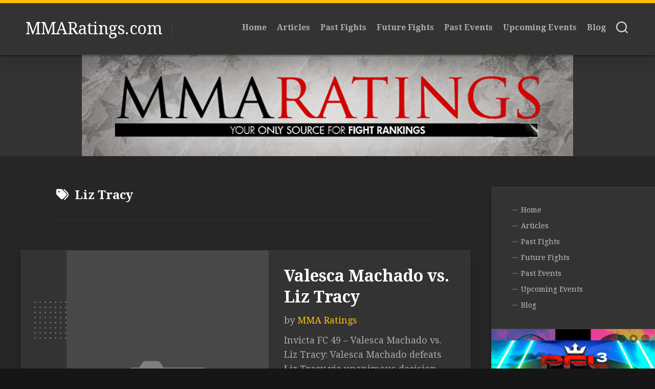

--- FILE ---
content_type: text/html; charset=UTF-8
request_url: http://mmaratings.com/tag/liz-tracy/
body_size: 12086
content:
<!DOCTYPE html> 
<html class="no-js" dir="ltr" lang="en-US" prefix="og: //ogp.me/ns#og: https://ogp.me/ns#">

<head>
	<meta charset="UTF-8">
	<meta name="viewport" content="width=device-width, initial-scale=1.0">
	<link rel="profile" href="https://gmpg.org/xfn/11">
		
	<title>Liz Tracy - MMARatings.com</title>

		<!-- All in One SEO 4.9.3 - aioseo.com -->
	<meta name="robots" content="max-image-preview:large" />
	<link rel="canonical" href="http://mmaratings.com/tag/liz-tracy/" />
	<meta name="generator" content="All in One SEO (AIOSEO) 4.9.3" />
		<script type="application/ld+json" class="aioseo-schema">
			{"@context":"https:\/\/schema.org","@graph":[{"@type":"BreadcrumbList","@id":"http:\/\/mmaratings.com\/tag\/liz-tracy\/#breadcrumblist","itemListElement":[{"@type":"ListItem","@id":"http:\/\/mmaratings.com#listItem","position":1,"name":"Home","item":"http:\/\/mmaratings.com","nextItem":{"@type":"ListItem","@id":"http:\/\/mmaratings.com\/tag\/liz-tracy\/#listItem","name":"Liz Tracy"}},{"@type":"ListItem","@id":"http:\/\/mmaratings.com\/tag\/liz-tracy\/#listItem","position":2,"name":"Liz Tracy","previousItem":{"@type":"ListItem","@id":"http:\/\/mmaratings.com#listItem","name":"Home"}}]},{"@type":"CollectionPage","@id":"http:\/\/mmaratings.com\/tag\/liz-tracy\/#collectionpage","url":"http:\/\/mmaratings.com\/tag\/liz-tracy\/","name":"Liz Tracy - MMARatings.com","inLanguage":"en-US","isPartOf":{"@id":"http:\/\/mmaratings.com\/#website"},"breadcrumb":{"@id":"http:\/\/mmaratings.com\/tag\/liz-tracy\/#breadcrumblist"}},{"@type":"Organization","@id":"http:\/\/mmaratings.com\/#organization","name":"mmaratings.com","url":"http:\/\/mmaratings.com\/","logo":{"@type":"ImageObject","url":"http:\/\/mmaratings.com\/wp-content\/uploads\/2022\/09\/MMA-Ratings.jpg","@id":"http:\/\/mmaratings.com\/tag\/liz-tracy\/#organizationLogo","width":200,"height":167},"image":{"@id":"http:\/\/mmaratings.com\/tag\/liz-tracy\/#organizationLogo"},"sameAs":["https:\/\/www.facebook.com\/MMARatings","https:\/\/twitter.com\/MMA_Ratings?s=20&t=ADkwzZ6G50NC0fEB1cVv1A","https:\/\/www.instagram.com\/mma_ratings\/"]},{"@type":"WebSite","@id":"http:\/\/mmaratings.com\/#website","url":"http:\/\/mmaratings.com\/","name":"MMARatings.com","inLanguage":"en-US","publisher":{"@id":"http:\/\/mmaratings.com\/#organization"}}]}
		</script>
		<!-- All in One SEO -->

<script>document.documentElement.className = document.documentElement.className.replace("no-js","js");</script>
<link rel='dns-prefetch' href='//fonts.googleapis.com' />
<link rel='dns-prefetch' href='//css.rating-widget.com' />
<link rel="alternate" type="application/rss+xml" title="MMARatings.com &raquo; Feed" href="http://mmaratings.com/feed/" />
<link rel="alternate" type="application/rss+xml" title="MMARatings.com &raquo; Comments Feed" href="http://mmaratings.com/comments/feed/" />
<link rel="alternate" type="application/rss+xml" title="MMARatings.com &raquo; Liz Tracy Tag Feed" href="http://mmaratings.com/tag/liz-tracy/feed/" />
		<!-- This site uses the Google Analytics by MonsterInsights plugin v9.11.1 - Using Analytics tracking - https://www.monsterinsights.com/ -->
		<!-- Note: MonsterInsights is not currently configured on this site. The site owner needs to authenticate with Google Analytics in the MonsterInsights settings panel. -->
					<!-- No tracking code set -->
				<!-- / Google Analytics by MonsterInsights -->
		<style id='wp-img-auto-sizes-contain-inline-css' type='text/css'>
img:is([sizes=auto i],[sizes^="auto," i]){contain-intrinsic-size:3000px 1500px}
/*# sourceURL=wp-img-auto-sizes-contain-inline-css */
</style>

<link rel='stylesheet' id='sbi_styles-css' href='http://mmaratings.com/wp-content/plugins/instagram-feed/css/sbi-styles.min.css?ver=6.10.0' type='text/css' media='all' />
<style id='wp-emoji-styles-inline-css' type='text/css'>

	img.wp-smiley, img.emoji {
		display: inline !important;
		border: none !important;
		box-shadow: none !important;
		height: 1em !important;
		width: 1em !important;
		margin: 0 0.07em !important;
		vertical-align: -0.1em !important;
		background: none !important;
		padding: 0 !important;
	}
/*# sourceURL=wp-emoji-styles-inline-css */
</style>
<link rel='stylesheet' id='wp-block-library-css' href='http://mmaratings.com/wp-includes/css/dist/block-library/style.min.css?ver=6.9' type='text/css' media='all' />
<style id='wp-block-paragraph-inline-css' type='text/css'>
.is-small-text{font-size:.875em}.is-regular-text{font-size:1em}.is-large-text{font-size:2.25em}.is-larger-text{font-size:3em}.has-drop-cap:not(:focus):first-letter{float:left;font-size:8.4em;font-style:normal;font-weight:100;line-height:.68;margin:.05em .1em 0 0;text-transform:uppercase}body.rtl .has-drop-cap:not(:focus):first-letter{float:none;margin-left:.1em}p.has-drop-cap.has-background{overflow:hidden}:root :where(p.has-background){padding:1.25em 2.375em}:where(p.has-text-color:not(.has-link-color)) a{color:inherit}p.has-text-align-left[style*="writing-mode:vertical-lr"],p.has-text-align-right[style*="writing-mode:vertical-rl"]{rotate:180deg}
/*# sourceURL=http://mmaratings.com/wp-includes/blocks/paragraph/style.min.css */
</style>
<style id='global-styles-inline-css' type='text/css'>
:root{--wp--preset--aspect-ratio--square: 1;--wp--preset--aspect-ratio--4-3: 4/3;--wp--preset--aspect-ratio--3-4: 3/4;--wp--preset--aspect-ratio--3-2: 3/2;--wp--preset--aspect-ratio--2-3: 2/3;--wp--preset--aspect-ratio--16-9: 16/9;--wp--preset--aspect-ratio--9-16: 9/16;--wp--preset--color--black: #000000;--wp--preset--color--cyan-bluish-gray: #abb8c3;--wp--preset--color--white: #ffffff;--wp--preset--color--pale-pink: #f78da7;--wp--preset--color--vivid-red: #cf2e2e;--wp--preset--color--luminous-vivid-orange: #ff6900;--wp--preset--color--luminous-vivid-amber: #fcb900;--wp--preset--color--light-green-cyan: #7bdcb5;--wp--preset--color--vivid-green-cyan: #00d084;--wp--preset--color--pale-cyan-blue: #8ed1fc;--wp--preset--color--vivid-cyan-blue: #0693e3;--wp--preset--color--vivid-purple: #9b51e0;--wp--preset--gradient--vivid-cyan-blue-to-vivid-purple: linear-gradient(135deg,rgb(6,147,227) 0%,rgb(155,81,224) 100%);--wp--preset--gradient--light-green-cyan-to-vivid-green-cyan: linear-gradient(135deg,rgb(122,220,180) 0%,rgb(0,208,130) 100%);--wp--preset--gradient--luminous-vivid-amber-to-luminous-vivid-orange: linear-gradient(135deg,rgb(252,185,0) 0%,rgb(255,105,0) 100%);--wp--preset--gradient--luminous-vivid-orange-to-vivid-red: linear-gradient(135deg,rgb(255,105,0) 0%,rgb(207,46,46) 100%);--wp--preset--gradient--very-light-gray-to-cyan-bluish-gray: linear-gradient(135deg,rgb(238,238,238) 0%,rgb(169,184,195) 100%);--wp--preset--gradient--cool-to-warm-spectrum: linear-gradient(135deg,rgb(74,234,220) 0%,rgb(151,120,209) 20%,rgb(207,42,186) 40%,rgb(238,44,130) 60%,rgb(251,105,98) 80%,rgb(254,248,76) 100%);--wp--preset--gradient--blush-light-purple: linear-gradient(135deg,rgb(255,206,236) 0%,rgb(152,150,240) 100%);--wp--preset--gradient--blush-bordeaux: linear-gradient(135deg,rgb(254,205,165) 0%,rgb(254,45,45) 50%,rgb(107,0,62) 100%);--wp--preset--gradient--luminous-dusk: linear-gradient(135deg,rgb(255,203,112) 0%,rgb(199,81,192) 50%,rgb(65,88,208) 100%);--wp--preset--gradient--pale-ocean: linear-gradient(135deg,rgb(255,245,203) 0%,rgb(182,227,212) 50%,rgb(51,167,181) 100%);--wp--preset--gradient--electric-grass: linear-gradient(135deg,rgb(202,248,128) 0%,rgb(113,206,126) 100%);--wp--preset--gradient--midnight: linear-gradient(135deg,rgb(2,3,129) 0%,rgb(40,116,252) 100%);--wp--preset--font-size--small: 13px;--wp--preset--font-size--medium: 20px;--wp--preset--font-size--large: 36px;--wp--preset--font-size--x-large: 42px;--wp--preset--spacing--20: 0.44rem;--wp--preset--spacing--30: 0.67rem;--wp--preset--spacing--40: 1rem;--wp--preset--spacing--50: 1.5rem;--wp--preset--spacing--60: 2.25rem;--wp--preset--spacing--70: 3.38rem;--wp--preset--spacing--80: 5.06rem;--wp--preset--shadow--natural: 6px 6px 9px rgba(0, 0, 0, 0.2);--wp--preset--shadow--deep: 12px 12px 50px rgba(0, 0, 0, 0.4);--wp--preset--shadow--sharp: 6px 6px 0px rgba(0, 0, 0, 0.2);--wp--preset--shadow--outlined: 6px 6px 0px -3px rgb(255, 255, 255), 6px 6px rgb(0, 0, 0);--wp--preset--shadow--crisp: 6px 6px 0px rgb(0, 0, 0);}:where(.is-layout-flex){gap: 0.5em;}:where(.is-layout-grid){gap: 0.5em;}body .is-layout-flex{display: flex;}.is-layout-flex{flex-wrap: wrap;align-items: center;}.is-layout-flex > :is(*, div){margin: 0;}body .is-layout-grid{display: grid;}.is-layout-grid > :is(*, div){margin: 0;}:where(.wp-block-columns.is-layout-flex){gap: 2em;}:where(.wp-block-columns.is-layout-grid){gap: 2em;}:where(.wp-block-post-template.is-layout-flex){gap: 1.25em;}:where(.wp-block-post-template.is-layout-grid){gap: 1.25em;}.has-black-color{color: var(--wp--preset--color--black) !important;}.has-cyan-bluish-gray-color{color: var(--wp--preset--color--cyan-bluish-gray) !important;}.has-white-color{color: var(--wp--preset--color--white) !important;}.has-pale-pink-color{color: var(--wp--preset--color--pale-pink) !important;}.has-vivid-red-color{color: var(--wp--preset--color--vivid-red) !important;}.has-luminous-vivid-orange-color{color: var(--wp--preset--color--luminous-vivid-orange) !important;}.has-luminous-vivid-amber-color{color: var(--wp--preset--color--luminous-vivid-amber) !important;}.has-light-green-cyan-color{color: var(--wp--preset--color--light-green-cyan) !important;}.has-vivid-green-cyan-color{color: var(--wp--preset--color--vivid-green-cyan) !important;}.has-pale-cyan-blue-color{color: var(--wp--preset--color--pale-cyan-blue) !important;}.has-vivid-cyan-blue-color{color: var(--wp--preset--color--vivid-cyan-blue) !important;}.has-vivid-purple-color{color: var(--wp--preset--color--vivid-purple) !important;}.has-black-background-color{background-color: var(--wp--preset--color--black) !important;}.has-cyan-bluish-gray-background-color{background-color: var(--wp--preset--color--cyan-bluish-gray) !important;}.has-white-background-color{background-color: var(--wp--preset--color--white) !important;}.has-pale-pink-background-color{background-color: var(--wp--preset--color--pale-pink) !important;}.has-vivid-red-background-color{background-color: var(--wp--preset--color--vivid-red) !important;}.has-luminous-vivid-orange-background-color{background-color: var(--wp--preset--color--luminous-vivid-orange) !important;}.has-luminous-vivid-amber-background-color{background-color: var(--wp--preset--color--luminous-vivid-amber) !important;}.has-light-green-cyan-background-color{background-color: var(--wp--preset--color--light-green-cyan) !important;}.has-vivid-green-cyan-background-color{background-color: var(--wp--preset--color--vivid-green-cyan) !important;}.has-pale-cyan-blue-background-color{background-color: var(--wp--preset--color--pale-cyan-blue) !important;}.has-vivid-cyan-blue-background-color{background-color: var(--wp--preset--color--vivid-cyan-blue) !important;}.has-vivid-purple-background-color{background-color: var(--wp--preset--color--vivid-purple) !important;}.has-black-border-color{border-color: var(--wp--preset--color--black) !important;}.has-cyan-bluish-gray-border-color{border-color: var(--wp--preset--color--cyan-bluish-gray) !important;}.has-white-border-color{border-color: var(--wp--preset--color--white) !important;}.has-pale-pink-border-color{border-color: var(--wp--preset--color--pale-pink) !important;}.has-vivid-red-border-color{border-color: var(--wp--preset--color--vivid-red) !important;}.has-luminous-vivid-orange-border-color{border-color: var(--wp--preset--color--luminous-vivid-orange) !important;}.has-luminous-vivid-amber-border-color{border-color: var(--wp--preset--color--luminous-vivid-amber) !important;}.has-light-green-cyan-border-color{border-color: var(--wp--preset--color--light-green-cyan) !important;}.has-vivid-green-cyan-border-color{border-color: var(--wp--preset--color--vivid-green-cyan) !important;}.has-pale-cyan-blue-border-color{border-color: var(--wp--preset--color--pale-cyan-blue) !important;}.has-vivid-cyan-blue-border-color{border-color: var(--wp--preset--color--vivid-cyan-blue) !important;}.has-vivid-purple-border-color{border-color: var(--wp--preset--color--vivid-purple) !important;}.has-vivid-cyan-blue-to-vivid-purple-gradient-background{background: var(--wp--preset--gradient--vivid-cyan-blue-to-vivid-purple) !important;}.has-light-green-cyan-to-vivid-green-cyan-gradient-background{background: var(--wp--preset--gradient--light-green-cyan-to-vivid-green-cyan) !important;}.has-luminous-vivid-amber-to-luminous-vivid-orange-gradient-background{background: var(--wp--preset--gradient--luminous-vivid-amber-to-luminous-vivid-orange) !important;}.has-luminous-vivid-orange-to-vivid-red-gradient-background{background: var(--wp--preset--gradient--luminous-vivid-orange-to-vivid-red) !important;}.has-very-light-gray-to-cyan-bluish-gray-gradient-background{background: var(--wp--preset--gradient--very-light-gray-to-cyan-bluish-gray) !important;}.has-cool-to-warm-spectrum-gradient-background{background: var(--wp--preset--gradient--cool-to-warm-spectrum) !important;}.has-blush-light-purple-gradient-background{background: var(--wp--preset--gradient--blush-light-purple) !important;}.has-blush-bordeaux-gradient-background{background: var(--wp--preset--gradient--blush-bordeaux) !important;}.has-luminous-dusk-gradient-background{background: var(--wp--preset--gradient--luminous-dusk) !important;}.has-pale-ocean-gradient-background{background: var(--wp--preset--gradient--pale-ocean) !important;}.has-electric-grass-gradient-background{background: var(--wp--preset--gradient--electric-grass) !important;}.has-midnight-gradient-background{background: var(--wp--preset--gradient--midnight) !important;}.has-small-font-size{font-size: var(--wp--preset--font-size--small) !important;}.has-medium-font-size{font-size: var(--wp--preset--font-size--medium) !important;}.has-large-font-size{font-size: var(--wp--preset--font-size--large) !important;}.has-x-large-font-size{font-size: var(--wp--preset--font-size--x-large) !important;}
/*# sourceURL=global-styles-inline-css */
</style>

<style id='classic-theme-styles-inline-css' type='text/css'>
/*! This file is auto-generated */
.wp-block-button__link{color:#fff;background-color:#32373c;border-radius:9999px;box-shadow:none;text-decoration:none;padding:calc(.667em + 2px) calc(1.333em + 2px);font-size:1.125em}.wp-block-file__button{background:#32373c;color:#fff;text-decoration:none}
/*# sourceURL=/wp-includes/css/classic-themes.min.css */
</style>
<link rel='stylesheet' id='kk-star-ratings-css' href='http://mmaratings.com/wp-content/plugins/kk-star-ratings/src/core/public/css/kk-star-ratings.min.css?ver=5.4.10.3' type='text/css' media='all' />
<link rel='stylesheet' id='pb-accordion-blocks-style-css' href='http://mmaratings.com/wp-content/plugins/accordion-blocks/build/index.css?ver=1.5.0' type='text/css' media='all' />
<link rel='stylesheet' id='rw-site-rating-css' href='http://mmaratings.com/wp-content/plugins/rating-widget/resources/css/site-rating.css?ver=3.2.4' type='text/css' media='all' />
<link rel='stylesheet' id='spbsm-stylesheet-css' href='http://mmaratings.com/wp-content/plugins/superb-social-share-and-follow-buttons//assets/css/frontend.css?ver=1.2.5' type='text/css' media='all' />
<link rel='stylesheet' id='spbsm-lato-font-css' href='http://mmaratings.com/wp-content/plugins/superb-social-share-and-follow-buttons//assets/lato/styles.css?ver=1.2.5' type='text/css' media='all' />
<link rel='stylesheet' id='spbtbl-stylesheet-css' href='http://mmaratings.com/wp-content/plugins/superb-tables/css/data-table.css?ver=1.1.5' type='text/css' media='all' />
<link rel='stylesheet' id='halftype-style-css' href='http://mmaratings.com/wp-content/themes/halftype/style.css?ver=6.9' type='text/css' media='all' />
<style id='halftype-style-inline-css' type='text/css'>
body { font-family: "Droid Serif", serif; }
.boxed #wrapper { max-width: 1503px; }

/*# sourceURL=halftype-style-inline-css */
</style>
<link rel='stylesheet' id='halftype-responsive-css' href='http://mmaratings.com/wp-content/themes/halftype/responsive.css?ver=6.9' type='text/css' media='all' />
<link rel='stylesheet' id='halftype-font-awesome-css' href='http://mmaratings.com/wp-content/themes/halftype/fonts/all.min.css?ver=6.9' type='text/css' media='all' />
<link rel='stylesheet' id='droid-serif-css' href='//fonts.googleapis.com/css?family=Droid+Serif%3A400%2C400italic%2C700&#038;ver=6.9' type='text/css' media='all' />
<link rel='stylesheet' id='rw_toprated-css' href='http://css.rating-widget.com/wordpress/toprated.css?ck=Y2026M01D28&#038;ver=3.2.4' type='text/css' media='all' />
<link rel='stylesheet' id='rw_recommendations-css' href='http://css.rating-widget.com/widget/recommendations.css?ck=Y2026M01D28&#038;ver=3.2.4' type='text/css' media='all' />
<link rel='stylesheet' id='__EPYT__style-css' href='http://mmaratings.com/wp-content/plugins/youtube-embed-plus/styles/ytprefs.min.css?ver=14.2.4' type='text/css' media='all' />
<style id='__EPYT__style-inline-css' type='text/css'>

                .epyt-gallery-thumb {
                        width: 33.333%;
                }
                
/*# sourceURL=__EPYT__style-inline-css */
</style>
<script type="text/javascript" src="http://mmaratings.com/wp-includes/js/jquery/jquery.min.js?ver=3.7.1" id="jquery-core-js"></script>
<script type="text/javascript" src="http://mmaratings.com/wp-includes/js/jquery/jquery-migrate.min.js?ver=3.4.1" id="jquery-migrate-js"></script>
<script type="text/javascript" src="http://mmaratings.com/wp-content/themes/halftype/js/slick.min.js?ver=6.9" id="halftype-slick-js"></script>
<script type="text/javascript" id="__ytprefs__-js-extra">
/* <![CDATA[ */
var _EPYT_ = {"ajaxurl":"http://mmaratings.com/wp-admin/admin-ajax.php","security":"d09387598f","gallery_scrolloffset":"20","eppathtoscripts":"http://mmaratings.com/wp-content/plugins/youtube-embed-plus/scripts/","eppath":"http://mmaratings.com/wp-content/plugins/youtube-embed-plus/","epresponsiveselector":"[\"iframe.__youtube_prefs__\",\"iframe[src*='youtube.com']\",\"iframe[src*='youtube-nocookie.com']\",\"iframe[data-ep-src*='youtube.com']\",\"iframe[data-ep-src*='youtube-nocookie.com']\",\"iframe[data-ep-gallerysrc*='youtube.com']\"]","epdovol":"1","version":"14.2.4","evselector":"iframe.__youtube_prefs__[src], iframe[src*=\"youtube.com/embed/\"], iframe[src*=\"youtube-nocookie.com/embed/\"]","ajax_compat":"","maxres_facade":"eager","ytapi_load":"light","pause_others":"","stopMobileBuffer":"1","facade_mode":"1","not_live_on_channel":""};
//# sourceURL=__ytprefs__-js-extra
/* ]]> */
</script>
<script type="text/javascript" src="http://mmaratings.com/wp-content/plugins/youtube-embed-plus/scripts/ytprefs.min.js?ver=14.2.4" id="__ytprefs__-js"></script>
<link rel="https://api.w.org/" href="http://mmaratings.com/wp-json/" /><link rel="alternate" title="JSON" type="application/json" href="http://mmaratings.com/wp-json/wp/v2/tags/4439" /><link rel="EditURI" type="application/rsd+xml" title="RSD" href="http://mmaratings.com/xmlrpc.php?rsd" />
<meta name="generator" content="WordPress 6.9" />
<!-- [CincopaOpenGraph] --><link rel="icon" href="http://mmaratings.com/wp-content/uploads/2022/06/MMA-Ratings-Medium-150x150.jpg" sizes="32x32" />
<link rel="icon" href="http://mmaratings.com/wp-content/uploads/2022/06/MMA-Ratings-Medium-200x200.jpg" sizes="192x192" />
<link rel="apple-touch-icon" href="http://mmaratings.com/wp-content/uploads/2022/06/MMA-Ratings-Medium-200x200.jpg" />
<meta name="msapplication-TileImage" content="http://mmaratings.com/wp-content/uploads/2022/06/MMA-Ratings-Medium-300x300.jpg" />
<style id="kirki-inline-styles"></style></head>

<body class="archive tag tag-liz-tracy tag-4439 wp-theme-halftype col-2cl boxed logged-out">


<a class="skip-link screen-reader-text" href="#page">Skip to content</a>

<div id="wrapper">
	
	<div id="header-sticky">
		<header id="header" class="hide-on-scroll-down nav-menu-dropdown-left">

			<div class="group pad">
				<p class="site-title"><a href="http://mmaratings.com/" rel="home">MMARatings.com</a></p>
									<ul class="social-links"></ul>													<p class="site-description"></p>
								
				<div id="header-right">
				
											<div id="wrap-nav-header" class="wrap-nav">
									<nav id="nav-header-nav" class="main-navigation nav-menu">
			<button class="menu-toggle" aria-controls="primary-menu" aria-expanded="false">
				<span class="screen-reader-text">Expand Menu</span><div class="menu-toggle-icon"><span></span><span></span><span></span></div>			</button>
			<div class="menu-main-menu-container"><ul id="nav-header" class="menu"><li id="menu-item-146" class="menu-item menu-item-type-custom menu-item-object-custom menu-item-home menu-item-146"><span class="menu-item-wrapper"><a href="http://mmaratings.com">Home</a></span></li>
<li id="menu-item-11099" class="menu-item menu-item-type-taxonomy menu-item-object-post_tag menu-item-11099"><span class="menu-item-wrapper"><a href="http://mmaratings.com/tag/articles/">Articles</a></span></li>
<li id="menu-item-332" class="menu-item menu-item-type-taxonomy menu-item-object-post_tag menu-item-332"><span class="menu-item-wrapper"><a href="http://mmaratings.com/tag/fight/">Past Fights</a></span></li>
<li id="menu-item-333" class="menu-item menu-item-type-taxonomy menu-item-object-post_tag menu-item-333"><span class="menu-item-wrapper"><a href="http://mmaratings.com/tag/future-fight/">Future Fights</a></span></li>
<li id="menu-item-334" class="menu-item menu-item-type-taxonomy menu-item-object-post_tag menu-item-334"><span class="menu-item-wrapper"><a href="http://mmaratings.com/tag/event/">Past Events</a></span></li>
<li id="menu-item-331" class="menu-item menu-item-type-taxonomy menu-item-object-post_tag menu-item-331"><span class="menu-item-wrapper"><a href="http://mmaratings.com/tag/upcoming/">Upcoming Events</a></span></li>
<li id="menu-item-59994" class="menu-item menu-item-type-taxonomy menu-item-object-post_tag menu-item-59994"><span class="menu-item-wrapper"><a href="http://mmaratings.com/tag/blog/">Blog</a></span></li>
</ul></div>		</nav>
								</div>
										
										
											<div class="search-trap-focus">
							<button class="toggle-search">
								<svg class="svg-icon" id="svg-search" aria-hidden="true" role="img" focusable="false" xmlns="http://www.w3.org/2000/svg" width="23" height="23" viewBox="0 0 23 23"><path d="M38.710696,48.0601792 L43,52.3494831 L41.3494831,54 L37.0601792,49.710696 C35.2632422,51.1481185 32.9839107,52.0076499 30.5038249,52.0076499 C24.7027226,52.0076499 20,47.3049272 20,41.5038249 C20,35.7027226 24.7027226,31 30.5038249,31 C36.3049272,31 41.0076499,35.7027226 41.0076499,41.5038249 C41.0076499,43.9839107 40.1481185,46.2632422 38.710696,48.0601792 Z M36.3875844,47.1716785 C37.8030221,45.7026647 38.6734666,43.7048964 38.6734666,41.5038249 C38.6734666,36.9918565 35.0157934,33.3341833 30.5038249,33.3341833 C25.9918565,33.3341833 22.3341833,36.9918565 22.3341833,41.5038249 C22.3341833,46.0157934 25.9918565,49.6734666 30.5038249,49.6734666 C32.7048964,49.6734666 34.7026647,48.8030221 36.1716785,47.3875844 C36.2023931,47.347638 36.2360451,47.3092237 36.2726343,47.2726343 C36.3092237,47.2360451 36.347638,47.2023931 36.3875844,47.1716785 Z" transform="translate(-20 -31)"></path></svg>
								<svg class="svg-icon" id="svg-close" aria-hidden="true" role="img" focusable="false" xmlns="http://www.w3.org/2000/svg" width="23" height="23" viewBox="0 0 16 16"><polygon fill="" fill-rule="evenodd" points="6.852 7.649 .399 1.195 1.445 .149 7.899 6.602 14.352 .149 15.399 1.195 8.945 7.649 15.399 14.102 14.352 15.149 7.899 8.695 1.445 15.149 .399 14.102"></polygon></svg>
							</button>
							<div class="search-expand">
								<div class="search-expand-inner">
									<form method="get" class="searchform themeform" action="http://mmaratings.com/">
	<div>
		<input type="text" class="search" name="s" onblur="if(this.value=='')this.value='To search type and hit enter';" onfocus="if(this.value=='To search type and hit enter')this.value='';" value="To search type and hit enter" />
	</div>
</form>								</div>
							</div>
						</div>
									
				</div>
			</div>
			
		</header><!--/#header-->
	</div><!--/#header-sticky-->
	
			<div class="site-header">
			<a href="http://mmaratings.com/" rel="home">
				<img class="site-image" src="http://mmaratings.com/wp-content/uploads/2022/06/cropped-mmaratingsagain960.png" alt="MMARatings.com">
			</a>
		</div>
		
	

	
	<div class="container" id="page">
		<div class="container-inner">			
			<div class="main">
				<div class="main-inner group">

<div class="content">
		
	<div class="page-title group">
	<div class="page-title-inner group">
	
					<h1><i class="fas fa-tags"></i>Liz Tracy</h1>
			
		
								
	</div><!--/.page-title-inner-->
</div><!--/.page-title-->	
				
					
<article id="post-60264" class="article-card post-60264 post type-post status-publish format-standard hentry category-fight-posts tag-fight tag-invicta-fc-49 tag-liz-tracy tag-valesca-machado">
	<div class="card">
		<div class="card-left">
			<div class="card-left-inner group">
				<div class="card-dots-one"></div>
				<div class="card-avatar">
					<a href="http://mmaratings.com/author/mma-ratings/">
						<img alt='' src='https://secure.gravatar.com/avatar/e7376f41d42e3542197186ebbe6709f8808d7298e13919150a49ed45e619ff51?s=128&#038;d=mm&#038;r=g' srcset='https://secure.gravatar.com/avatar/e7376f41d42e3542197186ebbe6709f8808d7298e13919150a49ed45e619ff51?s=256&#038;d=mm&#038;r=g 2x' class='avatar avatar-128 photo' height='128' width='128' decoding='async'/>					</a>
				</div>
				<div class="card-date">
					<div class="card-date-month">Sep</div>
					<div class="card-date-day">28</div>
					<div class="card-date-year">2022</div>
				</div>
									<a class="card-comments" href="http://mmaratings.com/2022/09/28/valesca-machado-vs-liz-tracy/#respond"><i class="fas fa-comment"></i><span>0</span></a>
							</div>
			
		</div>
		<div class="card-right">
			<div class="card-right-inner">
				<div class="card-right-thumbnail">	
					<div class="card-right-thumbnail-inner" style="background-image:url('http://mmaratings.com/wp-content/themes/halftype/img/thumb-large.png');">
						<a class="card-thumb-link" href="http://mmaratings.com/2022/09/28/valesca-machado-vs-liz-tracy/" rel="bookmark">
																											</a>
					</div>
				</div>
				<div class="card-right-content">
					<h2 class="card-title"><a href="http://mmaratings.com/2022/09/28/valesca-machado-vs-liz-tracy/" rel="bookmark">Valesca Machado vs. Liz Tracy</a></h2>
					<div class="card-byline">by <span class="author"><a href="http://mmaratings.com/author/mma-ratings/" title="Posts by MMA Ratings" rel="author">MMA Ratings</a></span></div>
											<div class="card-excerpt">
							<p>Invicta FC 49 &#8211; Valesca Machado vs. Liz Tracy: Valesca Machado defeats Liz Tracy via unanimous decision (30-27, 30-27, 30-27). What Do You Think of This&#46;&#46;&#46;</p>
<table class="rw-rating-table rw-ltr rw-center"><tr><td><nobr>What Do You Think of This Fight/Event?</nobr></td><td><div class="rw-center"><div class="rw-ui-container rw-class-blog-post rw-urid-602650"></div></div></td></tr></table>						</div>
						<a class="card-more-link" href="http://mmaratings.com/2022/09/28/valesca-machado-vs-liz-tracy/"><span>More</span></a>
						<div class="clear"></div>
										<div class="card-dots-two"></div>
					<div class="card-category"><i class="fa fa-file"></i> <a href="http://mmaratings.com/category/fight-posts/" rel="category tag">Fight Posts</a></div>
					<a class="card-plus-link" href="http://mmaratings.com/2022/09/28/valesca-machado-vs-liz-tracy/"><i class="fa fa-plus"></i></a>
				</div>
			</div>
		</div>
	</div>
</article>				
		<nav class="pagination group">
				</nav><!--/.pagination-->
		
	
</div><!--/.content-->


	<div class="sidebar s1">
	
		<div class="sidebar-content">

			<div id="nav_menu-3" class="widget widget_nav_menu"><div class="menu-main-menu-container"><ul id="menu-main-menu" class="menu"><li class="menu-item menu-item-type-custom menu-item-object-custom menu-item-home menu-item-146"><a href="http://mmaratings.com">Home</a></li>
<li class="menu-item menu-item-type-taxonomy menu-item-object-post_tag menu-item-11099"><a href="http://mmaratings.com/tag/articles/">Articles</a></li>
<li class="menu-item menu-item-type-taxonomy menu-item-object-post_tag menu-item-332"><a href="http://mmaratings.com/tag/fight/">Past Fights</a></li>
<li class="menu-item menu-item-type-taxonomy menu-item-object-post_tag menu-item-333"><a href="http://mmaratings.com/tag/future-fight/">Future Fights</a></li>
<li class="menu-item menu-item-type-taxonomy menu-item-object-post_tag menu-item-334"><a href="http://mmaratings.com/tag/event/">Past Events</a></li>
<li class="menu-item menu-item-type-taxonomy menu-item-object-post_tag menu-item-331"><a href="http://mmaratings.com/tag/upcoming/">Upcoming Events</a></li>
<li class="menu-item menu-item-type-taxonomy menu-item-object-post_tag menu-item-59994"><a href="http://mmaratings.com/tag/blog/">Blog</a></li>
</ul></div></div>
<!-- Cincopa WordPress plugin wp1.163 (async engine): //www.cincopa.com/media-platform/wordpress-plugin.aspx -->
<div id="cincopa_AQAAo_-3Sh_9_cincopawidget-12_c4461951003592fbf8d6ff006b059060" class="gallerydemo cincopa-fadein"><div style="width: 100%; height: auto; max-width: 100%;"><img class="cincopa-thumbnail" src="https://rtcdn.cincopa.com/thumb.aspx?fid=AQAAo_-3Sh_9&size=medium" style="filter:blur(5px);heiXght:100%;object-fit:contain;width:100%;" onload="this.parentNode ? this.parentNode.style.opacity=1 : ''" /></div></div>
<script src="//rtcdn.cincopa.com/meta_json.aspx?fid=AQAAo_-3Sh_9&ver=v2&id=cincopa_AQAAo_-3Sh_9_cincopawidget-12_c4461951003592fbf8d6ff006b059060" type="text/javascript"></script>
<div id="calendar-3" class="widget widget_calendar"><div id="calendar_wrap" class="calendar_wrap"><table id="wp-calendar" class="wp-calendar-table">
	<caption>January 2026</caption>
	<thead>
	<tr>
		<th scope="col" aria-label="Monday">M</th>
		<th scope="col" aria-label="Tuesday">T</th>
		<th scope="col" aria-label="Wednesday">W</th>
		<th scope="col" aria-label="Thursday">T</th>
		<th scope="col" aria-label="Friday">F</th>
		<th scope="col" aria-label="Saturday">S</th>
		<th scope="col" aria-label="Sunday">S</th>
	</tr>
	</thead>
	<tbody>
	<tr>
		<td colspan="3" class="pad">&nbsp;</td><td>1</td><td>2</td><td>3</td><td>4</td>
	</tr>
	<tr>
		<td>5</td><td>6</td><td>7</td><td>8</td><td>9</td><td>10</td><td>11</td>
	</tr>
	<tr>
		<td>12</td><td>13</td><td>14</td><td>15</td><td>16</td><td>17</td><td>18</td>
	</tr>
	<tr>
		<td>19</td><td>20</td><td>21</td><td>22</td><td>23</td><td><a href="http://mmaratings.com/2026/01/24/" aria-label="Posts published on January 24, 2026">24</a></td><td><a href="http://mmaratings.com/2026/01/25/" aria-label="Posts published on January 25, 2026">25</a></td>
	</tr>
	<tr>
		<td>26</td><td>27</td><td id="today">28</td><td>29</td><td>30</td><td>31</td>
		<td class="pad" colspan="1">&nbsp;</td>
	</tr>
	</tbody>
	</table><nav aria-label="Previous and next months" class="wp-calendar-nav">
		<span class="wp-calendar-nav-prev"><a href="http://mmaratings.com/2024/12/">&laquo; Dec</a></span>
		<span class="pad">&nbsp;</span>
		<span class="wp-calendar-nav-next">&nbsp;</span>
	</nav></div></div>
<!-- Cincopa WordPress plugin wp1.163 (async engine): //www.cincopa.com/media-platform/wordpress-plugin.aspx -->
<div id="cincopa_A0FAMaOOE-6A_cincopawidget-11_fcf7bd11c95a4bef5d334589dd13e7f4" class="gallerydemo cincopa-fadein"><div style="width: 100%; height: auto; max-width: 100%;"><img class="cincopa-thumbnail" src="https://rtcdn.cincopa.com/thumb.aspx?fid=A0FAMaOOE-6A&size=medium" style="filter:blur(5px);heiXght:100%;object-fit:contain;width:100%;" onload="this.parentNode ? this.parentNode.style.opacity=1 : ''" /></div></div>
<script src="//rtcdn.cincopa.com/meta_json.aspx?fid=A0FAMaOOE-6A&ver=v2&id=cincopa_A0FAMaOOE-6A_cincopawidget-11_fcf7bd11c95a4bef5d334589dd13e7f4" type="text/javascript"></script>
<div id="custom_html-15" class="widget_text widget widget_custom_html"><div class="textwidget custom-html-widget"><a class="twitter-timeline" data-theme="dark" href="https://twitter.com/MMA_Ratings?ref_src=twsrc%5Etfw">Tweets by MMA_Ratings</a> <script async src="https://platform.twitter.com/widgets.js" charset="utf-8"></script></div></div>			
		</div><!--/.sidebar-content-->
		
	</div><!--/.sidebar-->
	

				</div><!--/.main-inner-->
			</div><!--/.main-->	
		</div><!--/.container-inner-->
	</div><!--/.container-->
	
	<footer id="footer">
	
					
				
					<div id="wrap-nav-footer" class="wrap-nav">
						<nav id="nav-footer-nav" class="main-navigation nav-menu">
			<button class="menu-toggle" aria-controls="primary-menu" aria-expanded="false">
				<span class="screen-reader-text">Expand Menu</span><div class="menu-toggle-icon"><span></span><span></span><span></span></div>			</button>
			<div class="menu-main-menu-container"><ul id="nav-footer" class="menu"><li class="menu-item menu-item-type-custom menu-item-object-custom menu-item-home menu-item-146"><span class="menu-item-wrapper"><a href="http://mmaratings.com">Home</a></span></li>
<li class="menu-item menu-item-type-taxonomy menu-item-object-post_tag menu-item-11099"><span class="menu-item-wrapper"><a href="http://mmaratings.com/tag/articles/">Articles</a></span></li>
<li class="menu-item menu-item-type-taxonomy menu-item-object-post_tag menu-item-332"><span class="menu-item-wrapper"><a href="http://mmaratings.com/tag/fight/">Past Fights</a></span></li>
<li class="menu-item menu-item-type-taxonomy menu-item-object-post_tag menu-item-333"><span class="menu-item-wrapper"><a href="http://mmaratings.com/tag/future-fight/">Future Fights</a></span></li>
<li class="menu-item menu-item-type-taxonomy menu-item-object-post_tag menu-item-334"><span class="menu-item-wrapper"><a href="http://mmaratings.com/tag/event/">Past Events</a></span></li>
<li class="menu-item menu-item-type-taxonomy menu-item-object-post_tag menu-item-331"><span class="menu-item-wrapper"><a href="http://mmaratings.com/tag/upcoming/">Upcoming Events</a></span></li>
<li class="menu-item menu-item-type-taxonomy menu-item-object-post_tag menu-item-59994"><span class="menu-item-wrapper"><a href="http://mmaratings.com/tag/blog/">Blog</a></span></li>
</ul></div>		</nav>
					</div>
				
		<div id="footer-bottom">
			
			<a id="back-to-top" href="#"><i class="fas fa-angle-up"></i></a>
				
			<div class="pad group">
				
				<div class="grid one-full">
					
										
					<div id="copyright">
													<p>MMARatings.com &copy; 2026. All Rights Reserved.</p>
											</div><!--/#copyright-->
					
										<div id="credit">
						<p>Powered by <a href="" rel="nofollow">WordPress</a>. Theme by <a href="http://alx.media" rel="nofollow">Alx</a>.</p>
					</div><!--/#credit-->
										
				</div>
				
				<div class="grid one-full">	
											<ul class="social-links"></ul>									</div>
			
			</div><!--/.pad-->

		</div><!--/#footer-bottom-->

	</footer><!--/#footer-->
	
</div><!--/#wrapper-->

					<!-- This site's ratings are powered by RatingWidget plugin v3.2.4 (Free version) - https://rating-widget.com/wordpress-plugin/ -->
					<div class="rw-js-container">
												<script type="text/javascript">
							var defaultRateCallbacks = {};

							// Initialize ratings.
							function RW_Async_Init() {
								RW.init({uid: "7bffff640eaab8ae26ab8e8ad6e124f5", huid: "484405",
									source: "wordpress",
									options: {
																	},
								identifyBy: "laccount"							});
														var options = {"urid":"3","advanced":{"layout":{"align":{"hor":"center","ver":"bottom"},"dir":"ltr","lineHeight":"30px"},"star":{"stars":10},"font":{"hover":{"color":"#000"},"size":"18px","bold":false,"italic":false,"color":"#000","type":"inherit"},"nero":{"text":{"like":{"empty":"{{rating.likes}}","rated":"{{rating.likes}}"},"dislike":{"empty":"{{rating.dislikes}}","rated":"{{rating.dislikes}}"}},"showDislike":true,"showLike":true},"text":{"rateAwful":"Awful","ratePoor":"Poor","rateAverage":"Average","rateGood":"Good","rateExcellent":"Excellent","rateThis":"Rate this","like":"Like","dislike":"Dislike","vote":"Vote","votes":"Votes","thanks":"Thank You","outOf":"out of","weRecommend":"We Recommend"},"css":{"container":""}},"rclass":"blog-post","size":"large","theme":"star_christmas","frequency":1,"isDummy":false,"type":"star","boost":{"votes":0,"rate":5},"imgUrl":{"ltr":"","rtl":""},"mobile":{"optimized":true,"showTrigger":true},"label":{"text":{"star":{"empty":"{{text.rateThis}}","normal":"{{text.rateThis}} ({{rating.votes}} {{text.votes}})","rated":"{{rating.votes}} {{text.votes}}"},"nero":{"empty":"{{text.rateThis}}","normal":"{{text.rateThis}}","rated":"{{rating.votes}} {{text.votes}}"}},"background":"#FFFFFF"},"uarid":0,"lng":"en","url":"","img":"","title":"","style":"christmas","readOnly":false,"sync":true,"forceSync":false,"reVote":true,"showInfo":true,"showTooltip":true,"showAverage":true,"showReport":true,"showRecommendations":false,"hideRecommendations":false,"showSponsored":false,"showLoader":true,"beforeRate":null,"afterRate":null};
														
							RW.initClass("blog-post", options);
							RW.initRating("602650", {title: "Valesca Machado vs. Liz Tracy", url: "http:\/\/mmaratings.com\/2022\/09\/28\/valesca-machado-vs-liz-tracy\/"});							RW.render(function () {
								(function ($) {
									$('.rw-rating-table:not(.rw-no-labels):not(.rw-comment-admin-rating)').each(function () {
										var ratingTable = $(this);

										// Find the current width before floating left or right to
										// keep the ratings aligned
										var col1 = ratingTable.find('td:first');
										var widthCol1 = col1.width();
										ratingTable.find('td:first-child').width(widthCol1);

										if (ratingTable.hasClass('rw-rtl')) {
											ratingTable.find('td').css({float: 'right'});
										} else {
											ratingTable.find('td').css({float: 'left'});
										}
									});
								})(jQuery);
							}, true);
							}

							RW_Advanced_Options = {
								blockFlash: !("false")
							};

							// Append RW JS lib.
							if (typeof(RW) == "undefined") {
								(function () {
									var rw = document.createElement("script");
									rw.type = "text/javascript";
									rw.async = true;
									rw.src = "http:\/\/js.rating-widget.com\/external.min.php?wp=3.2.4?ck=Y2026M01D28";
									var s = document.getElementsByTagName("script")[0];
									s.parentNode.insertBefore(rw, s);
								})();
							}
						</script>
					</div>
					<!-- / RatingWidget plugin -->
					<script type="speculationrules">
{"prefetch":[{"source":"document","where":{"and":[{"href_matches":"/*"},{"not":{"href_matches":["/wp-*.php","/wp-admin/*","/wp-content/uploads/*","/wp-content/*","/wp-content/plugins/*","/wp-content/themes/halftype/*","/*\\?(.+)"]}},{"not":{"selector_matches":"a[rel~=\"nofollow\"]"}},{"not":{"selector_matches":".no-prefetch, .no-prefetch a"}}]},"eagerness":"conservative"}]}
</script>
<!-- YouTube Feeds JS -->
<script type="text/javascript">

</script>
<!-- Instagram Feed JS -->
<script type="text/javascript">
var sbiajaxurl = "http://mmaratings.com/wp-admin/admin-ajax.php";
</script>
	<script>
	/(trident|msie)/i.test(navigator.userAgent)&&document.getElementById&&window.addEventListener&&window.addEventListener("hashchange",function(){var t,e=location.hash.substring(1);/^[A-z0-9_-]+$/.test(e)&&(t=document.getElementById(e))&&(/^(?:a|select|input|button|textarea)$/i.test(t.tagName)||(t.tabIndex=-1),t.focus())},!1);
	</script>
	<script type="text/javascript" id="kk-star-ratings-js-extra">
/* <![CDATA[ */
var kk_star_ratings = {"action":"kk-star-ratings","endpoint":"http://mmaratings.com/wp-admin/admin-ajax.php","nonce":"6d23c1e95e"};
//# sourceURL=kk-star-ratings-js-extra
/* ]]> */
</script>
<script type="text/javascript" src="http://mmaratings.com/wp-content/plugins/kk-star-ratings/src/core/public/js/kk-star-ratings.min.js?ver=5.4.10.3" id="kk-star-ratings-js"></script>
<script type="text/javascript" src="http://mmaratings.com/wp-content/plugins/accordion-blocks/js/accordion-blocks.min.js?ver=1.5.0" id="pb-accordion-blocks-frontend-script-js"></script>
<script type="text/javascript" src="http://mmaratings.com/wp-content/themes/halftype/js/jquery.fitvids.js?ver=6.9" id="halftype-fitvids-js"></script>
<script type="text/javascript" src="http://mmaratings.com/wp-content/themes/halftype/js/jq-sticky-anything.min.js?ver=6.9" id="halftype-jq-sticky-anything-js"></script>
<script type="text/javascript" src="http://mmaratings.com/wp-content/themes/halftype/js/scripts.js?ver=6.9" id="halftype-scripts-js"></script>
<script type="text/javascript" src="http://mmaratings.com/wp-content/themes/halftype/js/nav.js?ver=1703601946" id="halftype-nav-script-js"></script>
<script type="text/javascript" src="http://mmaratings.com/wp-content/plugins/youtube-embed-plus/scripts/fitvids.min.js?ver=14.2.4" id="__ytprefsfitvids__-js"></script>
<script type="text/javascript" src="//rtcdn.cincopa.com/libasync.js?ver=6.9" id="libasyncjs-js"></script>
<script id="wp-emoji-settings" type="application/json">
{"baseUrl":"https://s.w.org/images/core/emoji/17.0.2/72x72/","ext":".png","svgUrl":"https://s.w.org/images/core/emoji/17.0.2/svg/","svgExt":".svg","source":{"concatemoji":"http://mmaratings.com/wp-includes/js/wp-emoji-release.min.js?ver=6.9"}}
</script>
<script type="module">
/* <![CDATA[ */
/*! This file is auto-generated */
const a=JSON.parse(document.getElementById("wp-emoji-settings").textContent),o=(window._wpemojiSettings=a,"wpEmojiSettingsSupports"),s=["flag","emoji"];function i(e){try{var t={supportTests:e,timestamp:(new Date).valueOf()};sessionStorage.setItem(o,JSON.stringify(t))}catch(e){}}function c(e,t,n){e.clearRect(0,0,e.canvas.width,e.canvas.height),e.fillText(t,0,0);t=new Uint32Array(e.getImageData(0,0,e.canvas.width,e.canvas.height).data);e.clearRect(0,0,e.canvas.width,e.canvas.height),e.fillText(n,0,0);const a=new Uint32Array(e.getImageData(0,0,e.canvas.width,e.canvas.height).data);return t.every((e,t)=>e===a[t])}function p(e,t){e.clearRect(0,0,e.canvas.width,e.canvas.height),e.fillText(t,0,0);var n=e.getImageData(16,16,1,1);for(let e=0;e<n.data.length;e++)if(0!==n.data[e])return!1;return!0}function u(e,t,n,a){switch(t){case"flag":return n(e,"\ud83c\udff3\ufe0f\u200d\u26a7\ufe0f","\ud83c\udff3\ufe0f\u200b\u26a7\ufe0f")?!1:!n(e,"\ud83c\udde8\ud83c\uddf6","\ud83c\udde8\u200b\ud83c\uddf6")&&!n(e,"\ud83c\udff4\udb40\udc67\udb40\udc62\udb40\udc65\udb40\udc6e\udb40\udc67\udb40\udc7f","\ud83c\udff4\u200b\udb40\udc67\u200b\udb40\udc62\u200b\udb40\udc65\u200b\udb40\udc6e\u200b\udb40\udc67\u200b\udb40\udc7f");case"emoji":return!a(e,"\ud83e\u1fac8")}return!1}function f(e,t,n,a){let r;const o=(r="undefined"!=typeof WorkerGlobalScope&&self instanceof WorkerGlobalScope?new OffscreenCanvas(300,150):document.createElement("canvas")).getContext("2d",{willReadFrequently:!0}),s=(o.textBaseline="top",o.font="600 32px Arial",{});return e.forEach(e=>{s[e]=t(o,e,n,a)}),s}function r(e){var t=document.createElement("script");t.src=e,t.defer=!0,document.head.appendChild(t)}a.supports={everything:!0,everythingExceptFlag:!0},new Promise(t=>{let n=function(){try{var e=JSON.parse(sessionStorage.getItem(o));if("object"==typeof e&&"number"==typeof e.timestamp&&(new Date).valueOf()<e.timestamp+604800&&"object"==typeof e.supportTests)return e.supportTests}catch(e){}return null}();if(!n){if("undefined"!=typeof Worker&&"undefined"!=typeof OffscreenCanvas&&"undefined"!=typeof URL&&URL.createObjectURL&&"undefined"!=typeof Blob)try{var e="postMessage("+f.toString()+"("+[JSON.stringify(s),u.toString(),c.toString(),p.toString()].join(",")+"));",a=new Blob([e],{type:"text/javascript"});const r=new Worker(URL.createObjectURL(a),{name:"wpTestEmojiSupports"});return void(r.onmessage=e=>{i(n=e.data),r.terminate(),t(n)})}catch(e){}i(n=f(s,u,c,p))}t(n)}).then(e=>{for(const n in e)a.supports[n]=e[n],a.supports.everything=a.supports.everything&&a.supports[n],"flag"!==n&&(a.supports.everythingExceptFlag=a.supports.everythingExceptFlag&&a.supports[n]);var t;a.supports.everythingExceptFlag=a.supports.everythingExceptFlag&&!a.supports.flag,a.supports.everything||((t=a.source||{}).concatemoji?r(t.concatemoji):t.wpemoji&&t.twemoji&&(r(t.twemoji),r(t.wpemoji)))});
//# sourceURL=http://mmaratings.com/wp-includes/js/wp-emoji-loader.min.js
/* ]]> */
</script>
</body>
</html>

<!-- Page cached by LiteSpeed Cache 7.7 on 2026-01-28 14:14:55 -->

--- FILE ---
content_type: application/javascript; charset=utf-8
request_url: http://rtcdn.cincopa.com/meta_json.aspx?fid=AQAAo_-3Sh_9&ver=v2&id=cincopa_AQAAo_-3Sh_9_cincopawidget-12_c4461951003592fbf8d6ff006b059060
body_size: 9543
content:
var cpo = []; cpo["_object"] ="cincopa_AQAAo_-3Sh_9_cincopawidget-12_c4461951003592fbf8d6ff006b059060"; cpo["_fid"] = "AQAAo_-3Sh_9"; cpo["_meta"] = { "acc":{"user":{"success":true,"uid":"A4DADZwb2K1S","since":0,"admin_attributes":"","permit":2,"is_trial":false,"plan_name":"plus","email_status":"confirmed","status":"ok","settings":{},"sourceip":"","integration":{},"features":{"max-images":{"value":"1800"},"max-videos":{"value":"50"},"max-audios":{"value":"75"},"max-others":{"value":"1000"},"max-galleries":{"value":"100"},"max-file-size":{"value":"10"},"max-record-min":{"value":"20"},"skin-cincopa-branding":{"value":""},"runtime-encryption":{"value":"0"},"max-storage":{"value":"-1"},"max-traffic":{"value":"1000"},"max-domains":{"value":"1"},"runtime-seo":{"value":"true"},"runtime-jsonld":{"value":"true"},"skin-email-collector":{"value":"false"},"skin-cta-annotations":{"value":"false"},"skin-ga-event":{"value":"false"},"skin-form-builder":{"value":"false"},"skin-vast":{"value":"false"},"skin-roll":{"value":"false"},"global-roll":{"value":"false"},"skin-password":{"value":"false"},"skin-domain-lock":{"value":"false"},"global-domain-lock":{"value":"false"},"global-player-lock":{"value":"false"},"skin-allow-download":{"value":"false"},"runtime-videogpt":{"value":"on"},"global-watermark":{"value":"false"},"skin-watermark":{"value":"false"},"skin-allow-search":{"value":"false"},"skin-right-click":{"value":"true"},"skin-allow-fixpos":{"value":"true"},"skin-allow-margins":{"value":"true"},"skin-css-main":{"value":"false"},"skin-allow-change-about-cincopa":{"value":"false"},"skin-allow-right-click-branding":{"value":"false"},"global-allow-right-click-branding":{"value":"false"},"global-allow-resume-playback":{"value":"true"},"skin-hide-right-click-about-cincopa":{"value":"false"}},"access":"65a49462e73c36ec08ab6f9b72248c77","access_timeout":"33941697"},"pid":"401546","runtime":115}, "preload":{"js":"//rtcdn.cincopa.com/fpskins/wowslider/1/preload.js?eacskin-2023-01-25T13:15:09.7386992Z-reset-2026-01-19T13:42:41.1774798Z", "css":"//rtcdn.cincopa.com/fpskins/wowslider/1/preload.css?eacskin-2023-01-25T13:15:09.7386992Z-reset-2026-01-19T13:42:41.1774798Z"}, "args":
	{
		"overlay_button_color":"0066cc",
		"overlay_sec":"",
		"folder_description":"a gallery",
		"skin_code":"/wowslider/1",
		"arrows_color":"ffffff",
		"id":"this_is_the_id",
		"fid":"AQAAo_-3Sh_9",
		"overlay_target":"true",
		"folder_name":"2023 Events",
		"allow_fixpos":"no",
		"domain_lock":"",
		"overlay_poster_type":"overlay",
		"right_click_size":"original",
		"permit":2,
		"overlay_time":"onload",
		"allow_margins":"0",
		"caption_effect":"move",
		"iframe":"false",
		"preloader_css":"\"//rtcdn.cincopa.com/fpskins/wowslider/1/preload.css?eabskin-2023-01-25T13:15:09.7386992Z-reset-2024-10-18T12:01:57.2368602Z\"",
		"template_args":
		{
			"overlay_button_color":"0066CC",
			"template":"AYCA8Zr3vJar",
			"arrows_color":"#fff",
			"overlay_link":"",
			"overlay_button_text_color":"ffffff",
			"overlay_target":"true",
			"skin":"AYCA8Zr3vJar",
			"lastupdated":"10/23/2017 8:24:04 AM",
			"allow_lightbox_text":"Open gallery",
			"password":"",
			"overlay_time":"onload",
			"widget_max_width":"100%",
			"caption_effect":"move",
			"right_click_url":"http://www.cincopa.com",
			"css_version":"",
			"play_pause":"false",
			"right_click_text":"About Cincopa",
			"allow_download":"no",
			"auto_play":"true",
			"duration":"2000",
			"overlay_html":"",
			"overlay_type":"off",
			"related_url":"none",
			"allow_search":"no",
			"allow_lightbox":"no",
			"overlay_watermark_url":"",
			"iframe":"false",
			"overlay_watermark_position":"top_left",
			"allow_margins":"0",
			"delay":"2100",
			"allow_fixpos":"no",
			"allow_lightbox_size":"small",
			"add_text":"title and description",
			"css_main":"/*@createarg[\r\n{\u0027group\u0027:\u0027design\u0027,\u0027name\u0027:\u0027arrows_color\u0027,\u0027type\u0027:\u0027color\u0027,\u0027title\u0027:\u0027Arrows color\u0027,\u0027default\u0027:\u0027#fff\u0027,desc:\u0027Customize slider arrows color\u0027},\r\n]@createarg */\r\n#~gallery_div~ .ze-wowslider-container { \r\n\tzoom: 1; \r\n\tposition: relative; \r\n\tz-index:90;\r\n\tborder:none;\r\n\ttext-align:left; /* reset align=center */\r\n}\r\n\r\n\r\n#~gallery_div~ .ze-wowslider-container.noneThumbs{\r\n   margin: 0px auto 10px;\r\n}\r\n\r\n#~gallery_div~ .ze-wowslider-container.bottomThumbs{\r\n   margin:0 auto 108px;\r\n}\r\n\r\n#~gallery_div~ .ze-wowslider-container.topThumbs{\r\n   margin: 127px auto 10px;\r\n}\r\n\r\n#~gallery_div~ .ws_images img[data-related] {cursor:pointer; }\r\n\r\n#~gallery_div~ .ze-wowslider-container .ws_images ul{\r\n\tposition:relative;\r\n\twidth: 10000%; \r\n\theight:auto;\r\n\tleft:0;\r\n\tlist-style:none;\r\n\tmargin:0;\r\n\tpadding:0;\r\n\tborder-spacing:0;\r\n\toverflow: visible;\r\n\t/*table-layout:fixed;*/\r\n}\r\n#~gallery_div~ .ze-wowslider-container .ws_images ul li{\r\n\twidth:1%;\r\n\tline-height:0; /*opera*/\r\n\tfloat:left;\r\n\tfont-size:0;\r\n\tpadding:0 0 0 0 !important;\r\n\tmargin:0 0 0 0 !important;\r\n}\r\n\r\n#~gallery_div~ .ze-wowslider-container .ws_images{\r\n\tposition: relative;\r\n\tleft:0;\r\n\ttop:0;\r\n\twidth:100%;\r\n\theight:100%;\r\n\toverflow:hidden;\r\n}\r\n#~gallery_div~ .ze-wowslider-container .ws_images a{\r\n\twidth:100%;\r\n\tdisplay:block;\r\n\tcolor:transparent;\r\n}\r\n#~gallery_div~ .ze-wowslider-container img{\r\n\tmax-width: none !important;\r\n}\r\n#~gallery_div~ .ze-wowslider-container .ws_images img{\r\n\twidth:100%;\r\n\tborder:none 0;\r\n\tmax-width: none;\r\n\tpadding:0;\r\n}\r\n#~gallery_div~ .ze-wowslider-container a{ \r\n\ttext-decoration: none; \r\n\toutline: none; \r\n\tborder: none; \r\n}\r\n\r\n#~gallery_div~ .ze-wowslider-container  .ws_bullets { \r\n\tfont-size: 0px; \r\n\tfloat: left;\r\n\tposition:absolute;\r\n\tz-index:70;\r\n}\r\n#~gallery_div~ .ze-wowslider-container  .ws_bullets div{\r\n\tposition:relative;\r\n\tfloat:left;\r\n}\r\n#~gallery_div~ .ze-wowslider-container  a.wsl{\r\n\tdisplay:none;\r\n}\r\n\r\n#~gallery_div~ .ze-wowslider-container  .ws_bullets { \r\n\tpadding: 5px; \r\n}\r\n#~gallery_div~ .ze-wowslider-container .ws_bullets a { \r\n\twidth:16px;\r\n\theight:17px;\r\n\tbackground: url(~skin_path~images/bullet.png) left top;\r\n\tfloat: left; \r\n\ttext-indent: -4000px; \r\n\tposition:relative;\r\n\tmargin-left:7px;\r\n\tcolor:transparent;\r\n}\r\n#~gallery_div~ .ze-wowslider-container .ws_bullets a:hover{\r\n\tbackground-position: 0 50%;\r\n}\r\n#~gallery_div~ .ze-wowslider-container .ws_bullets a.ws_selbull{\r\n\tbackground-position: 0 100%;\r\n}\r\n#~gallery_div~ .ze-wowslider-container a.ws_next, #~gallery_div~ .ze-wowslider-container a.ws_prev {\r\n\tposition:absolute;\r\n\tdisplay:none;\r\n\ttop:50%;\r\n\tmargin-top:-22px;\r\n\tz-index:60;\r\n\theight: 35px;\r\n\twidth: 35px;\r\n}\r\n#~gallery_div~ .ze-wowslider-container a.ws_prev, #~gallery_div~ .ze-wowslider-container a.ws_next { background: transparent; font-size: 0; border-radius: 4px; box-shadow: inset 0 1px 0 rgba(255, 255, 255, 0.3), inset 0 -1px 0 rgba(0, 0, 0, 0.3); background-image: -webkit-gradient(linear, left top, left bottom, color-stop(0%, #4e473f), color-stop(100%, #302c27)); background-image: -webkit-linear-gradient(top, #4e473f, #302c27); background-image: -moz-linear-gradient(top, #4e473f, #302c27); background-image: -ms-linear-gradient(top, #4e473f, #302c27); background-image: -o-linear-gradient(top, #4e473f, #302c27); background-image: linear-gradient(to bottom, #4e473f 0%, #302c27 100%); }\r\n#~gallery_div~ .ze-wowslider-container a.ws_prev:hover, #~gallery_div~ .ze-wowslider-container a.ws_next:hover { box-shadow: inset 0 1px 0 rgba(255, 255, 255, 0.3), inset 0 -1px 0 rgba(0, 0, 0, 0.3), 0 0 0 3px rgba(255, 255, 255, 0.3); }\r\n#~gallery_div~ .ze-wowslider-container a.ws_prev:before, #~gallery_div~ .ze-wowslider-container a.ws_next:before { font-size: 24px; display: block; color: #fff; opacity: 1; text-align: center; margin-top: 6px; text-shadow: 1px 1px 0 #000; font-family: \u0027cp-sliders\u0027 !important; text-indent: 0; speak: none; font-style: normal !important; font-weight: normal !important; font-variant: normal !important; text-transform: none !important; line-height: 1; -webkit-font-smoothing: antialiased; -moz-osx-font-smoothing: grayscale; }\r\n#~gallery_div~ .ze-wowslider-container a.ws_prev { margin-left: 10px; }\r\n#~gallery_div~ .ze-wowslider-container a.ws_prev:before { content: \u0027\\e90b\u0027; }\r\n#~gallery_div~ .ze-wowslider-container a.ws_next { margin-right: 10px; }\r\n#~gallery_div~ .ze-wowslider-container a.ws_next:before { content: \u0027\\e90a\u0027; }\r\n\r\n#~gallery_div~ .ze-wowslider-container a.ws_next{\r\n\tright:0px;\r\n}\r\n#~gallery_div~ .ze-wowslider-container a.ws_prev {\r\n\tleft:0px;\r\n}\r\n\r\n* html #~gallery_div~ .ze-wowslider-container a.ws_next,* html #~gallery_div~ .ze-wowslider-container a.ws_prev{display:block}\r\n#~gallery_div~ .ze-wowslider-container:hover a.ws_next, #~gallery_div~ .ze-wowslider-container:hover a.ws_prev {display:block}\r\n/* bottom center */\r\n#~gallery_div~ .ze-wowslider-container  .ws_bullets {\r\n    top: 6px;\r\n    right: 6px;\r\n}\r\n\r\n#~gallery_div~ .ze-wowslider-container .ws-title{\r\n\tposition:absolute;\r\n\tdisplay:block;\r\n\tbottom: 0px;\r\n\tleft: 0px;\r\n\tmargin: 18px 18px 25px 0;\r\n\tcolor:#f5b50c;\r\n\tz-index: 50;\r\n\tfont-family:\u0027Ubuntu Condensed\u0027, Impact, Charcoal, sans-serif;\r\n\tfont-size: 20px;\r\n\tline-height: 21px;\r\n\tfont-weight: normal;\r\n\ttext-shadow: none;\r\n}\r\n#~gallery_div~ .ze-wowslider-container .ws-title div,#~gallery_div~ .ze-wowslider-container .ws-title span{\r\n\tdisplay:inline-block;\r\n\tpadding:7px;\r\n\tbackground:#1b1916;\r\n\tborder-radius:0px 4px 4px 0px;\r\n\t-moz-border-radius:0px 4px 4px 0px;\r\n\t-webkit-border-radius:0px 4px 4px 0px;\r\n\topacity:0.8;\r\n\tfilter:progid:DXImageTransform.Microsoft.Alpha(opacity=90);\t\r\n}\r\n#~gallery_div~ .ze-wowslider-container .ws-title div{\r\n\tcolor: #FFFFFF;\r\n\tdisplay:block;\r\n\tmargin-top:10px;\r\n\tfont-size: 18px;\r\n\tfont-weight: normal;\r\n}\r\n#~gallery_div~ .ze-wowslider-container  .ws_thumbs { \r\n\tfont-size: 0px; \r\n\tposition:absolute;\r\n\toverflow:auto;\r\n\tz-index:70;\r\n}\r\n#~gallery_div~ .ze-wowslider-container .ws_thumbs a { \r\n\tposition:relative;\r\n\ttext-indent: -4000px; \r\n\tcolor:transparent;\r\n\topacity:0.85;\r\n}\r\n#~gallery_div~ .ze-wowslider-container .ws_thumbs a:hover{\r\n\topacity:1;\r\n}\r\n#~gallery_div~ .ze-wowslider-container .ws_thumbs a:hover img{\r\n\tvisibility:visible;\r\n}\r\n#~gallery_div~ .ze-wowslider-container  .ws_thumbs { \r\n\twidth:100%;\r\n\theight:104px;\r\n}\r\n\r\n#~gallery_div~ .ze-wowslider-container.bottomThumbs  .ws_thumbs  {\r\n       bottom: -108px;;\r\n       left: 0;\r\n}\r\n\r\n#~gallery_div~ .ze-wowslider-container.topThumbs  .ws_thumbs  {\r\n       top: -118px;\r\n       left: 0;\r\n}\r\n\r\n#~gallery_div~ .ze-wowslider-container  .ws_thumbs div{\r\n\tposition:relative;\r\n\theight:100%;\r\n\tletter-spacing:-4px;\r\n\twidth:1340px; \r\n}\r\n#~gallery_div~ .ze-wowslider-container .ws_thumbs .ws_selthumb img{\r\n\tborder-color:#f5b50c;\r\n}\r\n\r\n#~gallery_div~ .ze-wowslider-container .ws_thumbs  a img{\r\n\ttext-indent:0;\r\n    -moz-box-shadow: 0 1px 3px rgba(0, 0, 0, 0.4);\r\n\tbox-shadow: 0 1px 3px rgba(0, 0, 0, 0.4);\r\n    border: 4px solid #4e463f;\r\n\tborder-radius:5px;\r\n\t-moz-border-radius:5px;\r\n\tmargin:3px;\r\n\tmax-width:none;\r\n}\r\n\r\n#~gallery_div~ .ze-wowslider-container .ws_images ul{\r\n\tanimation: wsBasic 29s infinite;\r\n\t-moz-animation: wsBasic 29s infinite;\r\n\t-webkit-animation: wsBasic 29s infinite;\r\n}\r\n@keyframes wsBasic{0%{left:-0%} 6.9%{left:-0%} 10%{left:-100%} 16.9%{left:-100%} 20%{left:-200%} 26.9%{left:-200%} 30%{left:-300%} 36.9%{left:-300%} 40%{left:-400%} 46.9%{left:-400%} 50%{left:-500%} 56.9%{left:-500%} 60%{left:-600%} 66.9%{left:-600%} 70%{left:-700%} 76.9%{left:-700%} 80%{left:-800%} 86.9%{left:-800%} 90%{left:-900%} 96.9%{left:-900%} }\r\n@-moz-keyframes wsBasic{0%{left:-0%} 6.9%{left:-0%} 10%{left:-100%} 16.9%{left:-100%} 20%{left:-200%} 26.9%{left:-200%} 30%{left:-300%} 36.9%{left:-300%} 40%{left:-400%} 46.9%{left:-400%} 50%{left:-500%} 56.9%{left:-500%} 60%{left:-600%} 66.9%{left:-600%} 70%{left:-700%} 76.9%{left:-700%} 80%{left:-800%} 86.9%{left:-800%} 90%{left:-900%} 96.9%{left:-900%} }\r\n@-webkit-keyframes wsBasic{0%{left:-0%} 6.9%{left:-0%} 10%{left:-100%} 16.9%{left:-100%} 20%{left:-200%} 26.9%{left:-200%} 30%{left:-300%} 36.9%{left:-300%} 40%{left:-400%} 46.9%{left:-400%} 50%{left:-500%} 56.9%{left:-500%} 60%{left:-600%} 66.9%{left:-600%} 70%{left:-700%} 76.9%{left:-700%} 80%{left:-800%} 86.9%{left:-800%} 90%{left:-900%} 96.9%{left:-900%} }\r\n\r\n#~gallery_div~ .ze-wowslider-container  .ws_shadow{\r\n\tbackground-image: url(./bg.png);\r\n\tbackground-repeat: no-repeat;\r\n\tbackground-size:100%;\r\n\tposition:absolute;\r\n\tz-index: -1;\r\n\tleft:-0.94%;\r\n\ttop:-2.5%;\r\n\twidth:101.87%;\r\n\theight:105.27%;\r\n}\r\n* html #~gallery_div~ .ze-wowslider-container .ws_shadow{/*ie6*/\r\n\tbackground:none;\r\n\tfilter:progid:DXImageTransform.Microsoft.AlphaImageLoader( src=\u0027engine1/bg.png\u0027, sizingMethod=\u0027scale\u0027);\r\n}\r\n*+html #~gallery_div~ .ze-wowslider-container .ws_shadow{/*ie7*/\r\n\tbackground:none;\r\n\tfilter:progid:DXImageTransform.Microsoft.AlphaImageLoader( src=\u0027engine1/bg.png\u0027, sizingMethod=\u0027scale\u0027);\r\n}\r\n#~gallery_div~ .ze-wowslider-container .ws_bullets  a img{\r\n\ttext-indent:0;\r\n\tdisplay:block;\r\n\ttop:20px;\r\n\tleft:-60px;\r\n\tvisibility:hidden;\r\n\tposition:absolute;\r\n    -moz-box-shadow: 0 1px 3px rgba(0, 0, 0, 0.4);\r\n\tbox-shadow: 0 1px 3px rgba(0, 0, 0, 0.4);\r\n    border: 4px solid #4e463f;\r\n\tborder-radius:5px;\r\n\t-moz-border-radius:5px;\r\n\tmax-width:none;\r\n}\r\n#~gallery_div~ .ze-wowslider-container .ws_bullets a:hover img{\r\n\tvisibility:visible;\r\n}\r\n\r\n#~gallery_div~ .ze-wowslider-container .ws_bulframe div div{\r\n\theight:90px;\r\n\toverflow:visible;\r\n\tposition:relative;\r\n}\r\n#~gallery_div~ .ze-wowslider-container .ws_bulframe div {\r\n\tleft:0;\r\n\toverflow:hidden;\r\n\tposition:relative;\r\n\twidth:120px;\r\n\tbackground-color:#4e463f;\r\n}\r\n#~gallery_div~ .ze-wowslider-container  .ws_bullets .ws_bulframe{\r\n\tdisplay:none;\r\n\ttop:20px;\r\n\toverflow:visible;\r\n\tposition:absolute;\r\n\tcursor:pointer;\r\n    -moz-box-shadow: 0 1px 3px rgba(0, 0, 0, 0.4);\r\n\tbox-shadow: 0 1px 3px rgba(0, 0, 0, 0.4);\r\n    border: 4px solid #4e463f;\r\n\tborder-radius:5px;\r\n\t-moz-border-radius:5px;\r\n}\r\n#~gallery_div~ .ze-wowslider-container .ws_bulframe span{\r\n\tdisplay:block;\r\n\tposition:absolute;\r\n\ttop:-10px;\r\n\tmargin-left:-4px;\r\n\tleft:60px;\r\n\tbackground:url(./triangle.png);\r\n\twidth:15px;\r\n\theight:6px;\r\n}\r\n\r\n#~gallery_div~ .ws_thumbs a img { width:120px; height:90px;}\r\n\r\n#~gallery_div~ .ze-wowslider-container  .ws_playpause {\r\nwidth: 33px;\r\nheight: 33px;\r\nposition: absolute;\r\ntop: 50%;\r\nleft: 50%;\r\nmargin-left: -16px;\r\nmargin-top: -16px;\r\nz-index: 59;\r\n}\r\n\r\n\r\n#~gallery_div~ .ze-wowslider-container  .ws_pause {\r\nbackground-image: url(~skin_path~images/pause.png);\r\n}\r\n\r\n#~gallery_div~ .ze-wowslider-container  .ws_play {\r\nbackground-image: url(~skin_path~images/play.png);\r\n}\r\n#~gallery_div~ .ze-wowslider-container   .ws_bulframe img {width: 210px;height:100px; }\r\n\r\n#~gallery_div~ .ze-wowslider-container .ws_images ul {table-layout: fixed !important;}\r\n#~gallery_div~ .ze-wowslider-container  .ws_thumbs{  white-space: nowrap;}\r\n\r\n#~gallery_div~ .ze-wowslider-container a.ws_prev:before,\r\n#~gallery_div~ .ze-wowslider-container a.ws_next:before { color: #~arg_arrows_color~; }",
			"slide_effect":"seven",
			"overlay_button_text":"Button text",
			"show_bullets":"true",
			"show_controls":"true",
			"stop_on_hover":"false",
			"right_click_size":"original",
			"domain_lock_msg":"",
			"ga_event":"off",
			"right_click":"false",
			"overlay_sec":"",
			"domain_lock":"",
			"overlay_poster_logo_url":"",
			"overlay_button_title":"Title",
			"thumbs_position":"none"
		},
		"overlay_poster_logo_url":"",
		"overlay_watermark_position":"top_left",
		"html_overlay_hubspotid":"",
		"allow_tabs_tags":"",
		"play_pause":"false",
		"html_overlay_listid":"",
		"upload_url":"https://mediaupload.cincopa.com/post.jpg?uid=439883\u0026d=AAAAcAwS2aAAAAAAA86zkTK\u0026hash=aee5uuenzvex0u4jlyv5numtu2vbi3iz\u0026addtofid=*15684343",
		"css_main":"/*@createarg[\r\n{\u0027group\u0027:\u0027design\u0027,\u0027name\u0027:\u0027arrows_color\u0027,\u0027type\u0027:\u0027color\u0027,\u0027title\u0027:\u0027Arrows color\u0027,\u0027default\u0027:\u0027#fff\u0027,desc:\u0027Customize slider arrows color\u0027},\r\n]@createarg */\r\n#~gallery_div~ .ze-wowslider-container { \r\n\tzoom: 1; \r\n\tposition: relative; \r\n\tz-index:90;\r\n\tborder:none;\r\n\ttext-align:left; /* reset align=center */\r\n}\r\n\r\n\r\n#~gallery_div~ .ze-wowslider-container.noneThumbs{\r\n   margin: 0px auto 10px;\r\n}\r\n\r\n#~gallery_div~ .ze-wowslider-container.bottomThumbs{\r\n   margin:0 auto 108px;\r\n}\r\n\r\n#~gallery_div~ .ze-wowslider-container.topThumbs{\r\n   margin: 127px auto 10px;\r\n}\r\n\r\n#~gallery_div~ .ws_images img[data-related] {cursor:pointer; }\r\n\r\n#~gallery_div~ .ze-wowslider-container .ws_images ul{\r\n\tposition:relative;\r\n\twidth: 10000%; \r\n\theight:auto;\r\n\tleft:0;\r\n\tlist-style:none;\r\n\tmargin:0;\r\n\tpadding:0;\r\n\tborder-spacing:0;\r\n\toverflow: visible;\r\n\t/*table-layout:fixed;*/\r\n}\r\n#~gallery_div~ .ze-wowslider-container .ws_images ul li{\r\n\twidth:1%;\r\n\tline-height:0; /*opera*/\r\n\tfloat:left;\r\n\tfont-size:0;\r\n\tpadding:0 0 0 0 !important;\r\n\tmargin:0 0 0 0 !important;\r\n}\r\n\r\n#~gallery_div~ .ze-wowslider-container .ws_images{\r\n\tposition: relative;\r\n\tleft:0;\r\n\ttop:0;\r\n\twidth:100%;\r\n\theight:100%;\r\n\toverflow:hidden;\r\n}\r\n#~gallery_div~ .ze-wowslider-container .ws_images a{\r\n\twidth:100%;\r\n\tdisplay:block;\r\n\tcolor:transparent;\r\n}\r\n#~gallery_div~ .ze-wowslider-container img{\r\n\tmax-width: none !important;\r\n}\r\n#~gallery_div~ .ze-wowslider-container .ws_images img{\r\n\twidth:100%;\r\n\tborder:none 0;\r\n\tmax-width: none;\r\n\tpadding:0;\r\n}\r\n#~gallery_div~ .ze-wowslider-container a{ \r\n\ttext-decoration: none; \r\n\toutline: none; \r\n\tborder: none; \r\n}\r\n\r\n#~gallery_div~ .ze-wowslider-container  .ws_bullets { \r\n\tfont-size: 0px; \r\n\tfloat: left;\r\n\tposition:absolute;\r\n\tz-index:70;\r\n}\r\n#~gallery_div~ .ze-wowslider-container  .ws_bullets div{\r\n\tposition:relative;\r\n\tfloat:left;\r\n}\r\n#~gallery_div~ .ze-wowslider-container  a.wsl{\r\n\tdisplay:none;\r\n}\r\n\r\n#~gallery_div~ .ze-wowslider-container  .ws_bullets { \r\n\tpadding: 5px; \r\n}\r\n#~gallery_div~ .ze-wowslider-container .ws_bullets a { \r\n\twidth:16px;\r\n\theight:17px;\r\n\tbackground: url(~skin_path~images/bullet.png) left top;\r\n\tfloat: left; \r\n\ttext-indent: -4000px; \r\n\tposition:relative;\r\n\tmargin-left:7px;\r\n\tcolor:transparent;\r\n}\r\n#~gallery_div~ .ze-wowslider-container .ws_bullets a:hover{\r\n\tbackground-position: 0 50%;\r\n}\r\n#~gallery_div~ .ze-wowslider-container .ws_bullets a.ws_selbull{\r\n\tbackground-position: 0 100%;\r\n}\r\n#~gallery_div~ .ze-wowslider-container a.ws_next, #~gallery_div~ .ze-wowslider-container a.ws_prev {\r\n\tposition:absolute;\r\n\tdisplay:none;\r\n\ttop:50%;\r\n\tmargin-top:-22px;\r\n\tz-index:60;\r\n\theight: 35px;\r\n\twidth: 35px;\r\n}\r\n#~gallery_div~ .ze-wowslider-container a.ws_prev, #~gallery_div~ .ze-wowslider-container a.ws_next { background: transparent; font-size: 0; border-radius: 4px; box-shadow: inset 0 1px 0 rgba(255, 255, 255, 0.3), inset 0 -1px 0 rgba(0, 0, 0, 0.3); background-image: -webkit-gradient(linear, left top, left bottom, color-stop(0%, #4e473f), color-stop(100%, #302c27)); background-image: -webkit-linear-gradient(top, #4e473f, #302c27); background-image: -moz-linear-gradient(top, #4e473f, #302c27); background-image: -ms-linear-gradient(top, #4e473f, #302c27); background-image: -o-linear-gradient(top, #4e473f, #302c27); background-image: linear-gradient(to bottom, #4e473f 0%, #302c27 100%); }\r\n#~gallery_div~ .ze-wowslider-container a.ws_prev:hover, #~gallery_div~ .ze-wowslider-container a.ws_next:hover { box-shadow: inset 0 1px 0 rgba(255, 255, 255, 0.3), inset 0 -1px 0 rgba(0, 0, 0, 0.3), 0 0 0 3px rgba(255, 255, 255, 0.3); }\r\n#~gallery_div~ .ze-wowslider-container a.ws_prev:before, #~gallery_div~ .ze-wowslider-container a.ws_next:before { font-size: 24px; display: block; color: #fff; opacity: 1; text-align: center; margin-top: 6px; text-shadow: 1px 1px 0 #000; font-family: \u0027cp-sliders\u0027 !important; text-indent: 0; speak: none; font-style: normal !important; font-weight: normal !important; font-variant: normal !important; text-transform: none !important; line-height: 1; -webkit-font-smoothing: antialiased; -moz-osx-font-smoothing: grayscale; }\r\n#~gallery_div~ .ze-wowslider-container a.ws_prev { margin-left: 10px; }\r\n#~gallery_div~ .ze-wowslider-container a.ws_prev:before { content: \u0027\\e90b\u0027; }\r\n#~gallery_div~ .ze-wowslider-container a.ws_next { margin-right: 10px; }\r\n#~gallery_div~ .ze-wowslider-container a.ws_next:before { content: \u0027\\e90a\u0027; }\r\n\r\n#~gallery_div~ .ze-wowslider-container a.ws_next{\r\n\tright:0px;\r\n}\r\n#~gallery_div~ .ze-wowslider-container a.ws_prev {\r\n\tleft:0px;\r\n}\r\n\r\n* html #~gallery_div~ .ze-wowslider-container a.ws_next,* html #~gallery_div~ .ze-wowslider-container a.ws_prev{display:block}\r\n#~gallery_div~ .ze-wowslider-container:hover a.ws_next, #~gallery_div~ .ze-wowslider-container:hover a.ws_prev {display:block}\r\n/* bottom center */\r\n#~gallery_div~ .ze-wowslider-container  .ws_bullets {\r\n    top: 6px;\r\n    right: 6px;\r\n}\r\n\r\n#~gallery_div~ .ze-wowslider-container .ws-title{\r\n\tposition:absolute;\r\n\tdisplay:block;\r\n\tbottom: 0px;\r\n\tleft: 0px;\r\n\tmargin: 18px 18px 25px 0;\r\n\tcolor:#f5b50c;\r\n\tz-index: 50;\r\n\tfont-family:\u0027Ubuntu Condensed\u0027, Impact, Charcoal, sans-serif;\r\n\tfont-size: 20px;\r\n\tline-height: 21px;\r\n\tfont-weight: normal;\r\n\ttext-shadow: none;\r\n}\r\n#~gallery_div~ .ze-wowslider-container .ws-title div,#~gallery_div~ .ze-wowslider-container .ws-title span{\r\n\tdisplay:inline-block;\r\n\tpadding:7px;\r\n\tbackground:#1b1916;\r\n\tborder-radius:0px 4px 4px 0px;\r\n\t-moz-border-radius:0px 4px 4px 0px;\r\n\t-webkit-border-radius:0px 4px 4px 0px;\r\n\topacity:0.8;\r\n\tfilter:progid:DXImageTransform.Microsoft.Alpha(opacity=90);\t\r\n}\r\n#~gallery_div~ .ze-wowslider-container .ws-title div{\r\n\tcolor: #FFFFFF;\r\n\tdisplay:block;\r\n\tmargin-top:10px;\r\n\tfont-size: 18px;\r\n\tfont-weight: normal;\r\n}\r\n#~gallery_div~ .ze-wowslider-container  .ws_thumbs { \r\n\tfont-size: 0px; \r\n\tposition:absolute;\r\n\toverflow:auto;\r\n\tz-index:70;\r\n}\r\n#~gallery_div~ .ze-wowslider-container .ws_thumbs a { \r\n\tposition:relative;\r\n\ttext-indent: -4000px; \r\n\tcolor:transparent;\r\n\topacity:0.85;\r\n}\r\n#~gallery_div~ .ze-wowslider-container .ws_thumbs a:hover{\r\n\topacity:1;\r\n}\r\n#~gallery_div~ .ze-wowslider-container .ws_thumbs a:hover img{\r\n\tvisibility:visible;\r\n}\r\n#~gallery_div~ .ze-wowslider-container  .ws_thumbs { \r\n\twidth:100%;\r\n\theight:104px;\r\n}\r\n\r\n#~gallery_div~ .ze-wowslider-container.bottomThumbs  .ws_thumbs  {\r\n       bottom: -108px;;\r\n       left: 0;\r\n}\r\n\r\n#~gallery_div~ .ze-wowslider-container.topThumbs  .ws_thumbs  {\r\n       top: -118px;\r\n       left: 0;\r\n}\r\n\r\n#~gallery_div~ .ze-wowslider-container  .ws_thumbs div{\r\n\tposition:relative;\r\n\theight:100%;\r\n\tletter-spacing:-4px;\r\n\twidth:1340px; \r\n}\r\n#~gallery_div~ .ze-wowslider-container .ws_thumbs .ws_selthumb img{\r\n\tborder-color:#f5b50c;\r\n}\r\n\r\n#~gallery_div~ .ze-wowslider-container .ws_thumbs  a img{\r\n\ttext-indent:0;\r\n    -moz-box-shadow: 0 1px 3px rgba(0, 0, 0, 0.4);\r\n\tbox-shadow: 0 1px 3px rgba(0, 0, 0, 0.4);\r\n    border: 4px solid #4e463f;\r\n\tborder-radius:5px;\r\n\t-moz-border-radius:5px;\r\n\tmargin:3px;\r\n\tmax-width:none;\r\n}\r\n\r\n#~gallery_div~ .ze-wowslider-container .ws_images ul{\r\n\tanimation: wsBasic 29s infinite;\r\n\t-moz-animation: wsBasic 29s infinite;\r\n\t-webkit-animation: wsBasic 29s infinite;\r\n}\r\n@keyframes wsBasic{0%{left:-0%} 6.9%{left:-0%} 10%{left:-100%} 16.9%{left:-100%} 20%{left:-200%} 26.9%{left:-200%} 30%{left:-300%} 36.9%{left:-300%} 40%{left:-400%} 46.9%{left:-400%} 50%{left:-500%} 56.9%{left:-500%} 60%{left:-600%} 66.9%{left:-600%} 70%{left:-700%} 76.9%{left:-700%} 80%{left:-800%} 86.9%{left:-800%} 90%{left:-900%} 96.9%{left:-900%} }\r\n@-moz-keyframes wsBasic{0%{left:-0%} 6.9%{left:-0%} 10%{left:-100%} 16.9%{left:-100%} 20%{left:-200%} 26.9%{left:-200%} 30%{left:-300%} 36.9%{left:-300%} 40%{left:-400%} 46.9%{left:-400%} 50%{left:-500%} 56.9%{left:-500%} 60%{left:-600%} 66.9%{left:-600%} 70%{left:-700%} 76.9%{left:-700%} 80%{left:-800%} 86.9%{left:-800%} 90%{left:-900%} 96.9%{left:-900%} }\r\n@-webkit-keyframes wsBasic{0%{left:-0%} 6.9%{left:-0%} 10%{left:-100%} 16.9%{left:-100%} 20%{left:-200%} 26.9%{left:-200%} 30%{left:-300%} 36.9%{left:-300%} 40%{left:-400%} 46.9%{left:-400%} 50%{left:-500%} 56.9%{left:-500%} 60%{left:-600%} 66.9%{left:-600%} 70%{left:-700%} 76.9%{left:-700%} 80%{left:-800%} 86.9%{left:-800%} 90%{left:-900%} 96.9%{left:-900%} }\r\n\r\n#~gallery_div~ .ze-wowslider-container  .ws_shadow{\r\n\tbackground-image: url(./bg.png);\r\n\tbackground-repeat: no-repeat;\r\n\tbackground-size:100%;\r\n\tposition:absolute;\r\n\tz-index: -1;\r\n\tleft:-0.94%;\r\n\ttop:-2.5%;\r\n\twidth:101.87%;\r\n\theight:105.27%;\r\n}\r\n* html #~gallery_div~ .ze-wowslider-container .ws_shadow{/*ie6*/\r\n\tbackground:none;\r\n\tfilter:progid:DXImageTransform.Microsoft.AlphaImageLoader( src=\u0027engine1/bg.png\u0027, sizingMethod=\u0027scale\u0027);\r\n}\r\n*+html #~gallery_div~ .ze-wowslider-container .ws_shadow{/*ie7*/\r\n\tbackground:none;\r\n\tfilter:progid:DXImageTransform.Microsoft.AlphaImageLoader( src=\u0027engine1/bg.png\u0027, sizingMethod=\u0027scale\u0027);\r\n}\r\n#~gallery_div~ .ze-wowslider-container .ws_bullets  a img{\r\n\ttext-indent:0;\r\n\tdisplay:block;\r\n\ttop:20px;\r\n\tleft:-60px;\r\n\tvisibility:hidden;\r\n\tposition:absolute;\r\n    -moz-box-shadow: 0 1px 3px rgba(0, 0, 0, 0.4);\r\n\tbox-shadow: 0 1px 3px rgba(0, 0, 0, 0.4);\r\n    border: 4px solid #4e463f;\r\n\tborder-radius:5px;\r\n\t-moz-border-radius:5px;\r\n\tmax-width:none;\r\n}\r\n#~gallery_div~ .ze-wowslider-container .ws_bullets a:hover img{\r\n\tvisibility:visible;\r\n}\r\n\r\n#~gallery_div~ .ze-wowslider-container .ws_bulframe div div{\r\n\theight:90px;\r\n\toverflow:visible;\r\n\tposition:relative;\r\n}\r\n#~gallery_div~ .ze-wowslider-container .ws_bulframe div {\r\n\tleft:0;\r\n\toverflow:hidden;\r\n\tposition:relative;\r\n\twidth:120px;\r\n\tbackground-color:#4e463f;\r\n}\r\n#~gallery_div~ .ze-wowslider-container  .ws_bullets .ws_bulframe{\r\n\tdisplay:none;\r\n\ttop:20px;\r\n\toverflow:visible;\r\n\tposition:absolute;\r\n\tcursor:pointer;\r\n    -moz-box-shadow: 0 1px 3px rgba(0, 0, 0, 0.4);\r\n\tbox-shadow: 0 1px 3px rgba(0, 0, 0, 0.4);\r\n    border: 4px solid #4e463f;\r\n\tborder-radius:5px;\r\n\t-moz-border-radius:5px;\r\n}\r\n#~gallery_div~ .ze-wowslider-container .ws_bulframe span{\r\n\tdisplay:block;\r\n\tposition:absolute;\r\n\ttop:-10px;\r\n\tmargin-left:-4px;\r\n\tleft:60px;\r\n\tbackground:url(./triangle.png);\r\n\twidth:15px;\r\n\theight:6px;\r\n}\r\n\r\n#~gallery_div~ .ws_thumbs a img { width:120px; height:90px;}\r\n\r\n#~gallery_div~ .ze-wowslider-container  .ws_playpause {\r\nwidth: 33px;\r\nheight: 33px;\r\nposition: absolute;\r\ntop: 50%;\r\nleft: 50%;\r\nmargin-left: -16px;\r\nmargin-top: -16px;\r\nz-index: 59;\r\n}\r\n\r\n\r\n#~gallery_div~ .ze-wowslider-container  .ws_pause {\r\nbackground-image: url(~skin_path~images/pause.png);\r\n}\r\n\r\n#~gallery_div~ .ze-wowslider-container  .ws_play {\r\nbackground-image: url(~skin_path~images/play.png);\r\n}\r\n#~gallery_div~ .ze-wowslider-container   .ws_bulframe img {width: 210px;height:100px; }\r\n\r\n#~gallery_div~ .ze-wowslider-container .ws_images ul {table-layout: fixed !important;}\r\n#~gallery_div~ .ze-wowslider-container  .ws_thumbs{  white-space: nowrap;}\r\n\r\n#~gallery_div~ .ze-wowslider-container a.ws_prev:before,\r\n#~gallery_div~ .ze-wowslider-container a.ws_next:before { color: #~arg_arrows_color~; }",
		"overlay_watermark_url":"",
		"thumbs_position":"none",
		"template":"AYCA8Zr3vJar",
		"add_text":"title and description",
		"password":"",
		"cmapath":"A4DADZwb2K1S%2FAQAAo_-3Sh_9",
		"ga_event":"off",
		"allow_tabs":"false",
		"delay":"2100",
		"syncstatus":"synced",
		"preloader_js":"\"//rtcdn.cincopa.com/fpskins/wowslider/1/preload.js?eabskin-2023-01-25T13:15:09.7386992Z-reset-2024-10-18T12:01:57.2368602Z\"",
		"widget_max_width":"100%",
		"duration":"2000",
		"slide_effect":"stack",
		"lastupdated":"9/5/2022 5:16:35 PM",
		"overlay_link":"",
		"old_skin":"false",
		"overlay_button_title":"Title",
		"stop_on_hover":"true",
		"show_controls":"true",
		"skin":"AYCA8Zr3vJar",
		"overlay_html":"",
		"related_url":"_blank",
		"overlay_poster_overlay_bg":"000000",
		"overlay_button_text_color":"ffffff",
		"domain_lock_msg":"",
		"allow_change_about_cincopa_text":"Powered by Cincopa",
		"css_version":"",
		"html_overlay_formFields":"{}",
		"right_click_download":"false",
		"allow_tabs_layout":"theme-1",
		"allow_lightbox":"no",
		"overlay_type":"off",
		"plan_name":"plus",
		"allow_download":"no",
		"items_count":"3",
		"allow_change_about_cincopa_url":"//www.cincopa.com",
		"auto_play":"true",
		"allow_lightbox_text":"Open gallery",
		"overlay_button_text":"Button text",
		"allow_search":"no",
		"allow_lightbox_size":"small",
		"show_bullets":"true"
	}, "media":{"runtime":69,"items":[{"exif":{"height":"430","width":"300","camerasoftware":"Adobe Photoshop 24.3"},"content_url":"https://mediacdn.cincopa.com/UFC287Poster.jpg?o=1\u0026res=1485\u0026p=y\u0026pid=401546\u0026ph4=LZrBAcvUvDAGCD","storage":79,"thumbnail_url":"https://mediacdn.cincopa.com/UFC287Poster.jpg?o=1\u0026res=1485\u0026p=y\u0026pid=401546\u0026ph4=LZrBAcvUvDAGCD","description":"UFC 287: Pereira vs. Adesanya 2 took place April 8, 2023 at Kaseya Center in Miami, Florida.","versions":{"jpg_1200x900":{"filesize":"59779","name":"1200x900","url":"https://mediacdn.cincopa.com/v2/401546/1485!LZrBAcvUvDAGCD/4/UFC287Poster.jpg","mime":"image/jpeg"},"original":{"filesize":"75235","name":"original","url":"https://mediacdn.cincopa.com/v2/401546/1485!LZrBAcvUvDAGCD/0/UFC287Poster.jpg","mime":"image/jpeg"},"jpg_200x150":{"filesize":"11471","name":"200x150","url":"https://mediacdn.cincopa.com/v2/401546/1485!LZrBAcvUvDAGCD/2/UFC287Poster.jpg","mime":"image/jpeg"},"jpg_100x75":{"filesize":"3999","name":"100x75","url":"https://mediacdn.cincopa.com/v2/401546/1485!LZrBAcvUvDAGCD/3/UFC287Poster.jpg","mime":"image/jpeg"},"jpg_600x450":{"filesize":"59779","name":"600x450","url":"https://mediacdn.cincopa.com/v2/401546/1485!LZrBAcvUvDAGCD/1/UFC287Poster.jpg","mime":"image/jpeg"}},"id":"207665612","content_type":"image/jpeg","rid":"AwJDsAWh5uAz","modified":"2023-04-17T00:24:28.0000000Z","tags":"","aspect_ratio":"0.70","related_link_text":"","title":"UFC 287: Pereira vs. Adesanya 2","reference_id":"","related_link_url":"http://mmaratings.com/tag/ufc-287/","long_description":"","filename":"UFC 287 Poster.jpg"},{"exif":{"width":"1080","height":"1350"},"content_url":"https://mediacdn.cincopa.com/2023PFL3Poster.jpg?o=1\u0026res=1488\u0026p=y\u0026pid=401546\u0026ph4=LZrBAcvUvDgcID","storage":79,"thumbnail_url":"https://mediacdn.cincopa.com/2023PFL3Poster.jpg?o=1\u0026res=1488\u0026p=y\u0026pid=401546\u0026ph4=LZrBAcvUvDgcID","description":"2023 PFL 3 took place April 14, 2023 at The Theater at Virgin Hotels in Las Vegas, Nevada.","versions":{"jpg_1200x900":{"filesize":"231353","name":"1200x900","url":"https://mediacdn.cincopa.com/v2/401546/1488!LZrBAcvUvDgcID/4/2023PFL3Poster.jpg","mime":"image/jpeg"},"original":{"filesize":"277737","name":"original","url":"https://mediacdn.cincopa.com/v2/401546/1488!LZrBAcvUvDgcID/0/2023PFL3Poster.jpg","mime":"image/jpeg"},"jpg_200x150":{"filesize":"13462","name":"200x150","url":"https://mediacdn.cincopa.com/v2/401546/1488!LZrBAcvUvDgcID/2/2023PFL3Poster.jpg","mime":"image/jpeg"},"jpg_100x75":{"filesize":"4508","name":"100x75","url":"https://mediacdn.cincopa.com/v2/401546/1488!LZrBAcvUvDgcID/3/2023PFL3Poster.jpg","mime":"image/jpeg"},"jpg_600x450":{"filesize":"79485","name":"600x450","url":"https://mediacdn.cincopa.com/v2/401546/1488!LZrBAcvUvDgcID/1/2023PFL3Poster.jpg","mime":"image/jpeg"}},"id":"207678255","content_type":"image/jpeg","rid":"AMKDvA2NrH3L","modified":"2023-04-17T00:29:10.0000000Z","tags":"","aspect_ratio":"0.80","related_link_text":"","title":"2023 PFL 3","reference_id":"","related_link_url":"http://mmaratings.com/tag/ufc-on-espn-44/","long_description":"","filename":"2023 PFL 3 Poster.jpg"},{"exif":{"width":"338","height":"488"},"content_url":"https://mediacdn.cincopa.com/UFConESPN44Poster.jpg?o=1\u0026res=1487\u0026p=y\u0026pid=401546\u0026ph4=LZrBAcvUvDQleC","storage":79,"thumbnail_url":"https://mediacdn.cincopa.com/UFConESPN44Poster.jpg?o=1\u0026res=1487\u0026p=y\u0026pid=401546\u0026ph4=LZrBAcvUvDQleC","description":"UFC on ESPN 44: Holloway vs. Allen took place April 15, 2023 at T-Mobile Center in Kansas City, Missouri.","versions":{"jpg_1200x900":{"filesize":"56805","name":"1200x900","url":"https://mediacdn.cincopa.com/v2/401546/1487!LZrBAcvUvDQleC/4/UFConESPN44Poster.jpg","mime":"image/jpeg"},"original":{"filesize":"186788","name":"original","url":"https://mediacdn.cincopa.com/v2/401546/1487!LZrBAcvUvDQleC/0/UFConESPN44Poster.jpg","mime":"image/jpeg"},"jpg_200x150":{"filesize":"9130","name":"200x150","url":"https://mediacdn.cincopa.com/v2/401546/1487!LZrBAcvUvDQleC/2/UFConESPN44Poster.jpg","mime":"image/jpeg"},"jpg_100x75":{"filesize":"3283","name":"100x75","url":"https://mediacdn.cincopa.com/v2/401546/1487!LZrBAcvUvDQleC/3/UFConESPN44Poster.jpg","mime":"image/jpeg"},"jpg_600x450":{"filesize":"48355","name":"600x450","url":"https://mediacdn.cincopa.com/v2/401546/1487!LZrBAcvUvDQleC/1/UFConESPN44Poster.jpg","mime":"image/jpeg"}},"id":"207678244","content_type":"image/jpeg","rid":"A0MDbCWBrTHJ","modified":"2023-04-17T00:28:26.0000000Z","tags":"","aspect_ratio":"0.69","related_link_text":"","title":"UFC on ESPN 44: Holloway vs. Allen","reference_id":"","related_link_url":"http://mmaratings.com/tag/ufc-on-espn-44/","long_description":"","filename":"UFC on ESPN 44 Poster.jpg"}],"title":"2023 Events","description":"a gallery"}, "runtime":5}; var _cpmp = _cpmp || []; _cpmp.push(cpo); if (window.cincopa && cincopa.boot_all) cincopa.boot_all();

--- FILE ---
content_type: application/javascript; charset=utf-8
request_url: http://rtcdn.cincopa.com/meta_json.aspx?fid=A0FAMaOOE-6A&ver=v2&id=cincopa_A0FAMaOOE-6A_cincopawidget-11_fcf7bd11c95a4bef5d334589dd13e7f4
body_size: 18387
content:
var cpo = []; cpo["_object"] ="cincopa_A0FAMaOOE-6A_cincopawidget-11_fcf7bd11c95a4bef5d334589dd13e7f4"; cpo["_fid"] = "A0FAMaOOE-6A"; cpo["_meta"] = { "acc":{"user":{"success":true,"uid":"A4DADZwb2K1S","since":0,"admin_attributes":"","permit":2,"is_trial":false,"plan_name":"plus","email_status":"confirmed","status":"ok","settings":{},"sourceip":"","integration":{},"features":{"max-images":{"value":"1800"},"max-videos":{"value":"50"},"max-audios":{"value":"75"},"max-others":{"value":"1000"},"max-galleries":{"value":"100"},"max-file-size":{"value":"10"},"max-record-min":{"value":"20"},"skin-cincopa-branding":{"value":""},"runtime-encryption":{"value":"0"},"max-storage":{"value":"-1"},"max-traffic":{"value":"1000"},"max-domains":{"value":"1"},"runtime-seo":{"value":"true"},"runtime-jsonld":{"value":"true"},"skin-email-collector":{"value":"false"},"skin-cta-annotations":{"value":"false"},"skin-ga-event":{"value":"false"},"skin-form-builder":{"value":"false"},"skin-vast":{"value":"false"},"skin-roll":{"value":"false"},"global-roll":{"value":"false"},"skin-password":{"value":"false"},"skin-domain-lock":{"value":"false"},"global-domain-lock":{"value":"false"},"global-player-lock":{"value":"false"},"skin-allow-download":{"value":"false"},"runtime-videogpt":{"value":"on"},"global-watermark":{"value":"false"},"skin-watermark":{"value":"false"},"skin-allow-search":{"value":"false"},"skin-right-click":{"value":"true"},"skin-allow-fixpos":{"value":"true"},"skin-allow-margins":{"value":"true"},"skin-css-main":{"value":"false"},"skin-allow-change-about-cincopa":{"value":"false"},"skin-allow-right-click-branding":{"value":"false"},"global-allow-right-click-branding":{"value":"false"},"global-allow-resume-playback":{"value":"true"},"skin-hide-right-click-about-cincopa":{"value":"false"}},"access":"65a49462e73c36ec08ab6f9b72248c77","access_timeout":"33941697"},"pid":"401546","runtime":115}, "preload":{"js":"//rtcdn.cincopa.com/fpskins/wowslider/1/preload.js?eacskin-2023-01-25T13:15:09.7386992Z-reset-2026-01-19T13:42:41.1774798Z", "css":"//rtcdn.cincopa.com/fpskins/wowslider/1/preload.css?eacskin-2023-01-25T13:15:09.7386992Z-reset-2026-01-19T13:42:41.1774798Z"}, "args":
	{
		"overlay_button_color":"0066cc",
		"overlay_sec":"",
		"folder_description":"",
		"skin_code":"/wowslider/1",
		"arrows_color":"ffffff",
		"id":"this_is_the_id",
		"fid":"A0FAMaOOE-6A",
		"overlay_target":"true",
		"folder_name":"2022 Events",
		"allow_fixpos":"no",
		"domain_lock":"",
		"overlay_poster_type":"overlay",
		"right_click_size":"original",
		"permit":2,
		"overlay_time":"onload",
		"allow_margins":"0",
		"caption_effect":"move",
		"iframe":"false",
		"preloader_css":"\"//rtcdn.cincopa.com/fpskins/wowslider/1/preload.css?eabskin-2023-01-25T13:15:09.7386992Z-reset-2024-10-18T12:01:57.2368602Z\"",
		"template_args":
		{
			"overlay_button_color":"0066CC",
			"template":"AYCA8Zr3vJar",
			"arrows_color":"#fff",
			"overlay_link":"",
			"overlay_button_text_color":"ffffff",
			"overlay_target":"true",
			"skin":"AYCA8Zr3vJar",
			"lastupdated":"10/23/2017 8:24:04 AM",
			"allow_lightbox_text":"Open gallery",
			"password":"",
			"overlay_time":"onload",
			"widget_max_width":"100%",
			"caption_effect":"move",
			"right_click_url":"http://www.cincopa.com",
			"css_version":"",
			"play_pause":"false",
			"right_click_text":"About Cincopa",
			"allow_download":"no",
			"auto_play":"true",
			"duration":"2000",
			"overlay_html":"",
			"overlay_type":"off",
			"related_url":"none",
			"allow_search":"no",
			"allow_lightbox":"no",
			"overlay_watermark_url":"",
			"iframe":"false",
			"overlay_watermark_position":"top_left",
			"allow_margins":"0",
			"delay":"2100",
			"allow_fixpos":"no",
			"allow_lightbox_size":"small",
			"add_text":"title and description",
			"css_main":"/*@createarg[\r\n{\u0027group\u0027:\u0027design\u0027,\u0027name\u0027:\u0027arrows_color\u0027,\u0027type\u0027:\u0027color\u0027,\u0027title\u0027:\u0027Arrows color\u0027,\u0027default\u0027:\u0027#fff\u0027,desc:\u0027Customize slider arrows color\u0027},\r\n]@createarg */\r\n#~gallery_div~ .ze-wowslider-container { \r\n\tzoom: 1; \r\n\tposition: relative; \r\n\tz-index:90;\r\n\tborder:none;\r\n\ttext-align:left; /* reset align=center */\r\n}\r\n\r\n\r\n#~gallery_div~ .ze-wowslider-container.noneThumbs{\r\n   margin: 0px auto 10px;\r\n}\r\n\r\n#~gallery_div~ .ze-wowslider-container.bottomThumbs{\r\n   margin:0 auto 108px;\r\n}\r\n\r\n#~gallery_div~ .ze-wowslider-container.topThumbs{\r\n   margin: 127px auto 10px;\r\n}\r\n\r\n#~gallery_div~ .ws_images img[data-related] {cursor:pointer; }\r\n\r\n#~gallery_div~ .ze-wowslider-container .ws_images ul{\r\n\tposition:relative;\r\n\twidth: 10000%; \r\n\theight:auto;\r\n\tleft:0;\r\n\tlist-style:none;\r\n\tmargin:0;\r\n\tpadding:0;\r\n\tborder-spacing:0;\r\n\toverflow: visible;\r\n\t/*table-layout:fixed;*/\r\n}\r\n#~gallery_div~ .ze-wowslider-container .ws_images ul li{\r\n\twidth:1%;\r\n\tline-height:0; /*opera*/\r\n\tfloat:left;\r\n\tfont-size:0;\r\n\tpadding:0 0 0 0 !important;\r\n\tmargin:0 0 0 0 !important;\r\n}\r\n\r\n#~gallery_div~ .ze-wowslider-container .ws_images{\r\n\tposition: relative;\r\n\tleft:0;\r\n\ttop:0;\r\n\twidth:100%;\r\n\theight:100%;\r\n\toverflow:hidden;\r\n}\r\n#~gallery_div~ .ze-wowslider-container .ws_images a{\r\n\twidth:100%;\r\n\tdisplay:block;\r\n\tcolor:transparent;\r\n}\r\n#~gallery_div~ .ze-wowslider-container img{\r\n\tmax-width: none !important;\r\n}\r\n#~gallery_div~ .ze-wowslider-container .ws_images img{\r\n\twidth:100%;\r\n\tborder:none 0;\r\n\tmax-width: none;\r\n\tpadding:0;\r\n}\r\n#~gallery_div~ .ze-wowslider-container a{ \r\n\ttext-decoration: none; \r\n\toutline: none; \r\n\tborder: none; \r\n}\r\n\r\n#~gallery_div~ .ze-wowslider-container  .ws_bullets { \r\n\tfont-size: 0px; \r\n\tfloat: left;\r\n\tposition:absolute;\r\n\tz-index:70;\r\n}\r\n#~gallery_div~ .ze-wowslider-container  .ws_bullets div{\r\n\tposition:relative;\r\n\tfloat:left;\r\n}\r\n#~gallery_div~ .ze-wowslider-container  a.wsl{\r\n\tdisplay:none;\r\n}\r\n\r\n#~gallery_div~ .ze-wowslider-container  .ws_bullets { \r\n\tpadding: 5px; \r\n}\r\n#~gallery_div~ .ze-wowslider-container .ws_bullets a { \r\n\twidth:16px;\r\n\theight:17px;\r\n\tbackground: url(~skin_path~images/bullet.png) left top;\r\n\tfloat: left; \r\n\ttext-indent: -4000px; \r\n\tposition:relative;\r\n\tmargin-left:7px;\r\n\tcolor:transparent;\r\n}\r\n#~gallery_div~ .ze-wowslider-container .ws_bullets a:hover{\r\n\tbackground-position: 0 50%;\r\n}\r\n#~gallery_div~ .ze-wowslider-container .ws_bullets a.ws_selbull{\r\n\tbackground-position: 0 100%;\r\n}\r\n#~gallery_div~ .ze-wowslider-container a.ws_next, #~gallery_div~ .ze-wowslider-container a.ws_prev {\r\n\tposition:absolute;\r\n\tdisplay:none;\r\n\ttop:50%;\r\n\tmargin-top:-22px;\r\n\tz-index:60;\r\n\theight: 35px;\r\n\twidth: 35px;\r\n}\r\n#~gallery_div~ .ze-wowslider-container a.ws_prev, #~gallery_div~ .ze-wowslider-container a.ws_next { background: transparent; font-size: 0; border-radius: 4px; box-shadow: inset 0 1px 0 rgba(255, 255, 255, 0.3), inset 0 -1px 0 rgba(0, 0, 0, 0.3); background-image: -webkit-gradient(linear, left top, left bottom, color-stop(0%, #4e473f), color-stop(100%, #302c27)); background-image: -webkit-linear-gradient(top, #4e473f, #302c27); background-image: -moz-linear-gradient(top, #4e473f, #302c27); background-image: -ms-linear-gradient(top, #4e473f, #302c27); background-image: -o-linear-gradient(top, #4e473f, #302c27); background-image: linear-gradient(to bottom, #4e473f 0%, #302c27 100%); }\r\n#~gallery_div~ .ze-wowslider-container a.ws_prev:hover, #~gallery_div~ .ze-wowslider-container a.ws_next:hover { box-shadow: inset 0 1px 0 rgba(255, 255, 255, 0.3), inset 0 -1px 0 rgba(0, 0, 0, 0.3), 0 0 0 3px rgba(255, 255, 255, 0.3); }\r\n#~gallery_div~ .ze-wowslider-container a.ws_prev:before, #~gallery_div~ .ze-wowslider-container a.ws_next:before { font-size: 24px; display: block; color: #fff; opacity: 1; text-align: center; margin-top: 6px; text-shadow: 1px 1px 0 #000; font-family: \u0027cp-sliders\u0027 !important; text-indent: 0; speak: none; font-style: normal !important; font-weight: normal !important; font-variant: normal !important; text-transform: none !important; line-height: 1; -webkit-font-smoothing: antialiased; -moz-osx-font-smoothing: grayscale; }\r\n#~gallery_div~ .ze-wowslider-container a.ws_prev { margin-left: 10px; }\r\n#~gallery_div~ .ze-wowslider-container a.ws_prev:before { content: \u0027\\e90b\u0027; }\r\n#~gallery_div~ .ze-wowslider-container a.ws_next { margin-right: 10px; }\r\n#~gallery_div~ .ze-wowslider-container a.ws_next:before { content: \u0027\\e90a\u0027; }\r\n\r\n#~gallery_div~ .ze-wowslider-container a.ws_next{\r\n\tright:0px;\r\n}\r\n#~gallery_div~ .ze-wowslider-container a.ws_prev {\r\n\tleft:0px;\r\n}\r\n\r\n* html #~gallery_div~ .ze-wowslider-container a.ws_next,* html #~gallery_div~ .ze-wowslider-container a.ws_prev{display:block}\r\n#~gallery_div~ .ze-wowslider-container:hover a.ws_next, #~gallery_div~ .ze-wowslider-container:hover a.ws_prev {display:block}\r\n/* bottom center */\r\n#~gallery_div~ .ze-wowslider-container  .ws_bullets {\r\n    top: 6px;\r\n    right: 6px;\r\n}\r\n\r\n#~gallery_div~ .ze-wowslider-container .ws-title{\r\n\tposition:absolute;\r\n\tdisplay:block;\r\n\tbottom: 0px;\r\n\tleft: 0px;\r\n\tmargin: 18px 18px 25px 0;\r\n\tcolor:#f5b50c;\r\n\tz-index: 50;\r\n\tfont-family:\u0027Ubuntu Condensed\u0027, Impact, Charcoal, sans-serif;\r\n\tfont-size: 20px;\r\n\tline-height: 21px;\r\n\tfont-weight: normal;\r\n\ttext-shadow: none;\r\n}\r\n#~gallery_div~ .ze-wowslider-container .ws-title div,#~gallery_div~ .ze-wowslider-container .ws-title span{\r\n\tdisplay:inline-block;\r\n\tpadding:7px;\r\n\tbackground:#1b1916;\r\n\tborder-radius:0px 4px 4px 0px;\r\n\t-moz-border-radius:0px 4px 4px 0px;\r\n\t-webkit-border-radius:0px 4px 4px 0px;\r\n\topacity:0.8;\r\n\tfilter:progid:DXImageTransform.Microsoft.Alpha(opacity=90);\t\r\n}\r\n#~gallery_div~ .ze-wowslider-container .ws-title div{\r\n\tcolor: #FFFFFF;\r\n\tdisplay:block;\r\n\tmargin-top:10px;\r\n\tfont-size: 18px;\r\n\tfont-weight: normal;\r\n}\r\n#~gallery_div~ .ze-wowslider-container  .ws_thumbs { \r\n\tfont-size: 0px; \r\n\tposition:absolute;\r\n\toverflow:auto;\r\n\tz-index:70;\r\n}\r\n#~gallery_div~ .ze-wowslider-container .ws_thumbs a { \r\n\tposition:relative;\r\n\ttext-indent: -4000px; \r\n\tcolor:transparent;\r\n\topacity:0.85;\r\n}\r\n#~gallery_div~ .ze-wowslider-container .ws_thumbs a:hover{\r\n\topacity:1;\r\n}\r\n#~gallery_div~ .ze-wowslider-container .ws_thumbs a:hover img{\r\n\tvisibility:visible;\r\n}\r\n#~gallery_div~ .ze-wowslider-container  .ws_thumbs { \r\n\twidth:100%;\r\n\theight:104px;\r\n}\r\n\r\n#~gallery_div~ .ze-wowslider-container.bottomThumbs  .ws_thumbs  {\r\n       bottom: -108px;;\r\n       left: 0;\r\n}\r\n\r\n#~gallery_div~ .ze-wowslider-container.topThumbs  .ws_thumbs  {\r\n       top: -118px;\r\n       left: 0;\r\n}\r\n\r\n#~gallery_div~ .ze-wowslider-container  .ws_thumbs div{\r\n\tposition:relative;\r\n\theight:100%;\r\n\tletter-spacing:-4px;\r\n\twidth:1340px; \r\n}\r\n#~gallery_div~ .ze-wowslider-container .ws_thumbs .ws_selthumb img{\r\n\tborder-color:#f5b50c;\r\n}\r\n\r\n#~gallery_div~ .ze-wowslider-container .ws_thumbs  a img{\r\n\ttext-indent:0;\r\n    -moz-box-shadow: 0 1px 3px rgba(0, 0, 0, 0.4);\r\n\tbox-shadow: 0 1px 3px rgba(0, 0, 0, 0.4);\r\n    border: 4px solid #4e463f;\r\n\tborder-radius:5px;\r\n\t-moz-border-radius:5px;\r\n\tmargin:3px;\r\n\tmax-width:none;\r\n}\r\n\r\n#~gallery_div~ .ze-wowslider-container .ws_images ul{\r\n\tanimation: wsBasic 29s infinite;\r\n\t-moz-animation: wsBasic 29s infinite;\r\n\t-webkit-animation: wsBasic 29s infinite;\r\n}\r\n@keyframes wsBasic{0%{left:-0%} 6.9%{left:-0%} 10%{left:-100%} 16.9%{left:-100%} 20%{left:-200%} 26.9%{left:-200%} 30%{left:-300%} 36.9%{left:-300%} 40%{left:-400%} 46.9%{left:-400%} 50%{left:-500%} 56.9%{left:-500%} 60%{left:-600%} 66.9%{left:-600%} 70%{left:-700%} 76.9%{left:-700%} 80%{left:-800%} 86.9%{left:-800%} 90%{left:-900%} 96.9%{left:-900%} }\r\n@-moz-keyframes wsBasic{0%{left:-0%} 6.9%{left:-0%} 10%{left:-100%} 16.9%{left:-100%} 20%{left:-200%} 26.9%{left:-200%} 30%{left:-300%} 36.9%{left:-300%} 40%{left:-400%} 46.9%{left:-400%} 50%{left:-500%} 56.9%{left:-500%} 60%{left:-600%} 66.9%{left:-600%} 70%{left:-700%} 76.9%{left:-700%} 80%{left:-800%} 86.9%{left:-800%} 90%{left:-900%} 96.9%{left:-900%} }\r\n@-webkit-keyframes wsBasic{0%{left:-0%} 6.9%{left:-0%} 10%{left:-100%} 16.9%{left:-100%} 20%{left:-200%} 26.9%{left:-200%} 30%{left:-300%} 36.9%{left:-300%} 40%{left:-400%} 46.9%{left:-400%} 50%{left:-500%} 56.9%{left:-500%} 60%{left:-600%} 66.9%{left:-600%} 70%{left:-700%} 76.9%{left:-700%} 80%{left:-800%} 86.9%{left:-800%} 90%{left:-900%} 96.9%{left:-900%} }\r\n\r\n#~gallery_div~ .ze-wowslider-container  .ws_shadow{\r\n\tbackground-image: url(./bg.png);\r\n\tbackground-repeat: no-repeat;\r\n\tbackground-size:100%;\r\n\tposition:absolute;\r\n\tz-index: -1;\r\n\tleft:-0.94%;\r\n\ttop:-2.5%;\r\n\twidth:101.87%;\r\n\theight:105.27%;\r\n}\r\n* html #~gallery_div~ .ze-wowslider-container .ws_shadow{/*ie6*/\r\n\tbackground:none;\r\n\tfilter:progid:DXImageTransform.Microsoft.AlphaImageLoader( src=\u0027engine1/bg.png\u0027, sizingMethod=\u0027scale\u0027);\r\n}\r\n*+html #~gallery_div~ .ze-wowslider-container .ws_shadow{/*ie7*/\r\n\tbackground:none;\r\n\tfilter:progid:DXImageTransform.Microsoft.AlphaImageLoader( src=\u0027engine1/bg.png\u0027, sizingMethod=\u0027scale\u0027);\r\n}\r\n#~gallery_div~ .ze-wowslider-container .ws_bullets  a img{\r\n\ttext-indent:0;\r\n\tdisplay:block;\r\n\ttop:20px;\r\n\tleft:-60px;\r\n\tvisibility:hidden;\r\n\tposition:absolute;\r\n    -moz-box-shadow: 0 1px 3px rgba(0, 0, 0, 0.4);\r\n\tbox-shadow: 0 1px 3px rgba(0, 0, 0, 0.4);\r\n    border: 4px solid #4e463f;\r\n\tborder-radius:5px;\r\n\t-moz-border-radius:5px;\r\n\tmax-width:none;\r\n}\r\n#~gallery_div~ .ze-wowslider-container .ws_bullets a:hover img{\r\n\tvisibility:visible;\r\n}\r\n\r\n#~gallery_div~ .ze-wowslider-container .ws_bulframe div div{\r\n\theight:90px;\r\n\toverflow:visible;\r\n\tposition:relative;\r\n}\r\n#~gallery_div~ .ze-wowslider-container .ws_bulframe div {\r\n\tleft:0;\r\n\toverflow:hidden;\r\n\tposition:relative;\r\n\twidth:120px;\r\n\tbackground-color:#4e463f;\r\n}\r\n#~gallery_div~ .ze-wowslider-container  .ws_bullets .ws_bulframe{\r\n\tdisplay:none;\r\n\ttop:20px;\r\n\toverflow:visible;\r\n\tposition:absolute;\r\n\tcursor:pointer;\r\n    -moz-box-shadow: 0 1px 3px rgba(0, 0, 0, 0.4);\r\n\tbox-shadow: 0 1px 3px rgba(0, 0, 0, 0.4);\r\n    border: 4px solid #4e463f;\r\n\tborder-radius:5px;\r\n\t-moz-border-radius:5px;\r\n}\r\n#~gallery_div~ .ze-wowslider-container .ws_bulframe span{\r\n\tdisplay:block;\r\n\tposition:absolute;\r\n\ttop:-10px;\r\n\tmargin-left:-4px;\r\n\tleft:60px;\r\n\tbackground:url(./triangle.png);\r\n\twidth:15px;\r\n\theight:6px;\r\n}\r\n\r\n#~gallery_div~ .ws_thumbs a img { width:120px; height:90px;}\r\n\r\n#~gallery_div~ .ze-wowslider-container  .ws_playpause {\r\nwidth: 33px;\r\nheight: 33px;\r\nposition: absolute;\r\ntop: 50%;\r\nleft: 50%;\r\nmargin-left: -16px;\r\nmargin-top: -16px;\r\nz-index: 59;\r\n}\r\n\r\n\r\n#~gallery_div~ .ze-wowslider-container  .ws_pause {\r\nbackground-image: url(~skin_path~images/pause.png);\r\n}\r\n\r\n#~gallery_div~ .ze-wowslider-container  .ws_play {\r\nbackground-image: url(~skin_path~images/play.png);\r\n}\r\n#~gallery_div~ .ze-wowslider-container   .ws_bulframe img {width: 210px;height:100px; }\r\n\r\n#~gallery_div~ .ze-wowslider-container .ws_images ul {table-layout: fixed !important;}\r\n#~gallery_div~ .ze-wowslider-container  .ws_thumbs{  white-space: nowrap;}\r\n\r\n#~gallery_div~ .ze-wowslider-container a.ws_prev:before,\r\n#~gallery_div~ .ze-wowslider-container a.ws_next:before { color: #~arg_arrows_color~; }",
			"slide_effect":"seven",
			"overlay_button_text":"Button text",
			"show_bullets":"true",
			"show_controls":"true",
			"stop_on_hover":"false",
			"right_click_size":"original",
			"domain_lock_msg":"",
			"ga_event":"off",
			"right_click":"false",
			"overlay_sec":"",
			"domain_lock":"",
			"overlay_poster_logo_url":"",
			"overlay_button_title":"Title",
			"thumbs_position":"none"
		},
		"overlay_poster_logo_url":"",
		"overlay_watermark_position":"top_left",
		"html_overlay_hubspotid":"",
		"allow_tabs_tags":"",
		"play_pause":"false",
		"html_overlay_listid":"",
		"upload_url":"https://mediaupload.cincopa.com/post.jpg?uid=439883\u0026d=AAAAcAwS2aAAAAAAA86zkTK\u0026hash=aee5uuenzvex0u4jlyv5numtu2vbi3iz\u0026addtofid=*15107075",
		"css_main":"/*@createarg[\r\n{\u0027group\u0027:\u0027design\u0027,\u0027name\u0027:\u0027arrows_color\u0027,\u0027type\u0027:\u0027color\u0027,\u0027title\u0027:\u0027Arrows color\u0027,\u0027default\u0027:\u0027#fff\u0027,desc:\u0027Customize slider arrows color\u0027},\r\n]@createarg */\r\n#~gallery_div~ .ze-wowslider-container { \r\n\tzoom: 1; \r\n\tposition: relative; \r\n\tz-index:90;\r\n\tborder:none;\r\n\ttext-align:left; /* reset align=center */\r\n}\r\n\r\n\r\n#~gallery_div~ .ze-wowslider-container.noneThumbs{\r\n   margin: 0px auto 10px;\r\n}\r\n\r\n#~gallery_div~ .ze-wowslider-container.bottomThumbs{\r\n   margin:0 auto 108px;\r\n}\r\n\r\n#~gallery_div~ .ze-wowslider-container.topThumbs{\r\n   margin: 127px auto 10px;\r\n}\r\n\r\n#~gallery_div~ .ws_images img[data-related] {cursor:pointer; }\r\n\r\n#~gallery_div~ .ze-wowslider-container .ws_images ul{\r\n\tposition:relative;\r\n\twidth: 10000%; \r\n\theight:auto;\r\n\tleft:0;\r\n\tlist-style:none;\r\n\tmargin:0;\r\n\tpadding:0;\r\n\tborder-spacing:0;\r\n\toverflow: visible;\r\n\t/*table-layout:fixed;*/\r\n}\r\n#~gallery_div~ .ze-wowslider-container .ws_images ul li{\r\n\twidth:1%;\r\n\tline-height:0; /*opera*/\r\n\tfloat:left;\r\n\tfont-size:0;\r\n\tpadding:0 0 0 0 !important;\r\n\tmargin:0 0 0 0 !important;\r\n}\r\n\r\n#~gallery_div~ .ze-wowslider-container .ws_images{\r\n\tposition: relative;\r\n\tleft:0;\r\n\ttop:0;\r\n\twidth:100%;\r\n\theight:100%;\r\n\toverflow:hidden;\r\n}\r\n#~gallery_div~ .ze-wowslider-container .ws_images a{\r\n\twidth:100%;\r\n\tdisplay:block;\r\n\tcolor:transparent;\r\n}\r\n#~gallery_div~ .ze-wowslider-container img{\r\n\tmax-width: none !important;\r\n}\r\n#~gallery_div~ .ze-wowslider-container .ws_images img{\r\n\twidth:100%;\r\n\tborder:none 0;\r\n\tmax-width: none;\r\n\tpadding:0;\r\n}\r\n#~gallery_div~ .ze-wowslider-container a{ \r\n\ttext-decoration: none; \r\n\toutline: none; \r\n\tborder: none; \r\n}\r\n\r\n#~gallery_div~ .ze-wowslider-container  .ws_bullets { \r\n\tfont-size: 0px; \r\n\tfloat: left;\r\n\tposition:absolute;\r\n\tz-index:70;\r\n}\r\n#~gallery_div~ .ze-wowslider-container  .ws_bullets div{\r\n\tposition:relative;\r\n\tfloat:left;\r\n}\r\n#~gallery_div~ .ze-wowslider-container  a.wsl{\r\n\tdisplay:none;\r\n}\r\n\r\n#~gallery_div~ .ze-wowslider-container  .ws_bullets { \r\n\tpadding: 5px; \r\n}\r\n#~gallery_div~ .ze-wowslider-container .ws_bullets a { \r\n\twidth:16px;\r\n\theight:17px;\r\n\tbackground: url(~skin_path~images/bullet.png) left top;\r\n\tfloat: left; \r\n\ttext-indent: -4000px; \r\n\tposition:relative;\r\n\tmargin-left:7px;\r\n\tcolor:transparent;\r\n}\r\n#~gallery_div~ .ze-wowslider-container .ws_bullets a:hover{\r\n\tbackground-position: 0 50%;\r\n}\r\n#~gallery_div~ .ze-wowslider-container .ws_bullets a.ws_selbull{\r\n\tbackground-position: 0 100%;\r\n}\r\n#~gallery_div~ .ze-wowslider-container a.ws_next, #~gallery_div~ .ze-wowslider-container a.ws_prev {\r\n\tposition:absolute;\r\n\tdisplay:none;\r\n\ttop:50%;\r\n\tmargin-top:-22px;\r\n\tz-index:60;\r\n\theight: 35px;\r\n\twidth: 35px;\r\n}\r\n#~gallery_div~ .ze-wowslider-container a.ws_prev, #~gallery_div~ .ze-wowslider-container a.ws_next { background: transparent; font-size: 0; border-radius: 4px; box-shadow: inset 0 1px 0 rgba(255, 255, 255, 0.3), inset 0 -1px 0 rgba(0, 0, 0, 0.3); background-image: -webkit-gradient(linear, left top, left bottom, color-stop(0%, #4e473f), color-stop(100%, #302c27)); background-image: -webkit-linear-gradient(top, #4e473f, #302c27); background-image: -moz-linear-gradient(top, #4e473f, #302c27); background-image: -ms-linear-gradient(top, #4e473f, #302c27); background-image: -o-linear-gradient(top, #4e473f, #302c27); background-image: linear-gradient(to bottom, #4e473f 0%, #302c27 100%); }\r\n#~gallery_div~ .ze-wowslider-container a.ws_prev:hover, #~gallery_div~ .ze-wowslider-container a.ws_next:hover { box-shadow: inset 0 1px 0 rgba(255, 255, 255, 0.3), inset 0 -1px 0 rgba(0, 0, 0, 0.3), 0 0 0 3px rgba(255, 255, 255, 0.3); }\r\n#~gallery_div~ .ze-wowslider-container a.ws_prev:before, #~gallery_div~ .ze-wowslider-container a.ws_next:before { font-size: 24px; display: block; color: #fff; opacity: 1; text-align: center; margin-top: 6px; text-shadow: 1px 1px 0 #000; font-family: \u0027cp-sliders\u0027 !important; text-indent: 0; speak: none; font-style: normal !important; font-weight: normal !important; font-variant: normal !important; text-transform: none !important; line-height: 1; -webkit-font-smoothing: antialiased; -moz-osx-font-smoothing: grayscale; }\r\n#~gallery_div~ .ze-wowslider-container a.ws_prev { margin-left: 10px; }\r\n#~gallery_div~ .ze-wowslider-container a.ws_prev:before { content: \u0027\\e90b\u0027; }\r\n#~gallery_div~ .ze-wowslider-container a.ws_next { margin-right: 10px; }\r\n#~gallery_div~ .ze-wowslider-container a.ws_next:before { content: \u0027\\e90a\u0027; }\r\n\r\n#~gallery_div~ .ze-wowslider-container a.ws_next{\r\n\tright:0px;\r\n}\r\n#~gallery_div~ .ze-wowslider-container a.ws_prev {\r\n\tleft:0px;\r\n}\r\n\r\n* html #~gallery_div~ .ze-wowslider-container a.ws_next,* html #~gallery_div~ .ze-wowslider-container a.ws_prev{display:block}\r\n#~gallery_div~ .ze-wowslider-container:hover a.ws_next, #~gallery_div~ .ze-wowslider-container:hover a.ws_prev {display:block}\r\n/* bottom center */\r\n#~gallery_div~ .ze-wowslider-container  .ws_bullets {\r\n    top: 6px;\r\n    right: 6px;\r\n}\r\n\r\n#~gallery_div~ .ze-wowslider-container .ws-title{\r\n\tposition:absolute;\r\n\tdisplay:block;\r\n\tbottom: 0px;\r\n\tleft: 0px;\r\n\tmargin: 18px 18px 25px 0;\r\n\tcolor:#f5b50c;\r\n\tz-index: 50;\r\n\tfont-family:\u0027Ubuntu Condensed\u0027, Impact, Charcoal, sans-serif;\r\n\tfont-size: 20px;\r\n\tline-height: 21px;\r\n\tfont-weight: normal;\r\n\ttext-shadow: none;\r\n}\r\n#~gallery_div~ .ze-wowslider-container .ws-title div,#~gallery_div~ .ze-wowslider-container .ws-title span{\r\n\tdisplay:inline-block;\r\n\tpadding:7px;\r\n\tbackground:#1b1916;\r\n\tborder-radius:0px 4px 4px 0px;\r\n\t-moz-border-radius:0px 4px 4px 0px;\r\n\t-webkit-border-radius:0px 4px 4px 0px;\r\n\topacity:0.8;\r\n\tfilter:progid:DXImageTransform.Microsoft.Alpha(opacity=90);\t\r\n}\r\n#~gallery_div~ .ze-wowslider-container .ws-title div{\r\n\tcolor: #FFFFFF;\r\n\tdisplay:block;\r\n\tmargin-top:10px;\r\n\tfont-size: 18px;\r\n\tfont-weight: normal;\r\n}\r\n#~gallery_div~ .ze-wowslider-container  .ws_thumbs { \r\n\tfont-size: 0px; \r\n\tposition:absolute;\r\n\toverflow:auto;\r\n\tz-index:70;\r\n}\r\n#~gallery_div~ .ze-wowslider-container .ws_thumbs a { \r\n\tposition:relative;\r\n\ttext-indent: -4000px; \r\n\tcolor:transparent;\r\n\topacity:0.85;\r\n}\r\n#~gallery_div~ .ze-wowslider-container .ws_thumbs a:hover{\r\n\topacity:1;\r\n}\r\n#~gallery_div~ .ze-wowslider-container .ws_thumbs a:hover img{\r\n\tvisibility:visible;\r\n}\r\n#~gallery_div~ .ze-wowslider-container  .ws_thumbs { \r\n\twidth:100%;\r\n\theight:104px;\r\n}\r\n\r\n#~gallery_div~ .ze-wowslider-container.bottomThumbs  .ws_thumbs  {\r\n       bottom: -108px;;\r\n       left: 0;\r\n}\r\n\r\n#~gallery_div~ .ze-wowslider-container.topThumbs  .ws_thumbs  {\r\n       top: -118px;\r\n       left: 0;\r\n}\r\n\r\n#~gallery_div~ .ze-wowslider-container  .ws_thumbs div{\r\n\tposition:relative;\r\n\theight:100%;\r\n\tletter-spacing:-4px;\r\n\twidth:1340px; \r\n}\r\n#~gallery_div~ .ze-wowslider-container .ws_thumbs .ws_selthumb img{\r\n\tborder-color:#f5b50c;\r\n}\r\n\r\n#~gallery_div~ .ze-wowslider-container .ws_thumbs  a img{\r\n\ttext-indent:0;\r\n    -moz-box-shadow: 0 1px 3px rgba(0, 0, 0, 0.4);\r\n\tbox-shadow: 0 1px 3px rgba(0, 0, 0, 0.4);\r\n    border: 4px solid #4e463f;\r\n\tborder-radius:5px;\r\n\t-moz-border-radius:5px;\r\n\tmargin:3px;\r\n\tmax-width:none;\r\n}\r\n\r\n#~gallery_div~ .ze-wowslider-container .ws_images ul{\r\n\tanimation: wsBasic 29s infinite;\r\n\t-moz-animation: wsBasic 29s infinite;\r\n\t-webkit-animation: wsBasic 29s infinite;\r\n}\r\n@keyframes wsBasic{0%{left:-0%} 6.9%{left:-0%} 10%{left:-100%} 16.9%{left:-100%} 20%{left:-200%} 26.9%{left:-200%} 30%{left:-300%} 36.9%{left:-300%} 40%{left:-400%} 46.9%{left:-400%} 50%{left:-500%} 56.9%{left:-500%} 60%{left:-600%} 66.9%{left:-600%} 70%{left:-700%} 76.9%{left:-700%} 80%{left:-800%} 86.9%{left:-800%} 90%{left:-900%} 96.9%{left:-900%} }\r\n@-moz-keyframes wsBasic{0%{left:-0%} 6.9%{left:-0%} 10%{left:-100%} 16.9%{left:-100%} 20%{left:-200%} 26.9%{left:-200%} 30%{left:-300%} 36.9%{left:-300%} 40%{left:-400%} 46.9%{left:-400%} 50%{left:-500%} 56.9%{left:-500%} 60%{left:-600%} 66.9%{left:-600%} 70%{left:-700%} 76.9%{left:-700%} 80%{left:-800%} 86.9%{left:-800%} 90%{left:-900%} 96.9%{left:-900%} }\r\n@-webkit-keyframes wsBasic{0%{left:-0%} 6.9%{left:-0%} 10%{left:-100%} 16.9%{left:-100%} 20%{left:-200%} 26.9%{left:-200%} 30%{left:-300%} 36.9%{left:-300%} 40%{left:-400%} 46.9%{left:-400%} 50%{left:-500%} 56.9%{left:-500%} 60%{left:-600%} 66.9%{left:-600%} 70%{left:-700%} 76.9%{left:-700%} 80%{left:-800%} 86.9%{left:-800%} 90%{left:-900%} 96.9%{left:-900%} }\r\n\r\n#~gallery_div~ .ze-wowslider-container  .ws_shadow{\r\n\tbackground-image: url(./bg.png);\r\n\tbackground-repeat: no-repeat;\r\n\tbackground-size:100%;\r\n\tposition:absolute;\r\n\tz-index: -1;\r\n\tleft:-0.94%;\r\n\ttop:-2.5%;\r\n\twidth:101.87%;\r\n\theight:105.27%;\r\n}\r\n* html #~gallery_div~ .ze-wowslider-container .ws_shadow{/*ie6*/\r\n\tbackground:none;\r\n\tfilter:progid:DXImageTransform.Microsoft.AlphaImageLoader( src=\u0027engine1/bg.png\u0027, sizingMethod=\u0027scale\u0027);\r\n}\r\n*+html #~gallery_div~ .ze-wowslider-container .ws_shadow{/*ie7*/\r\n\tbackground:none;\r\n\tfilter:progid:DXImageTransform.Microsoft.AlphaImageLoader( src=\u0027engine1/bg.png\u0027, sizingMethod=\u0027scale\u0027);\r\n}\r\n#~gallery_div~ .ze-wowslider-container .ws_bullets  a img{\r\n\ttext-indent:0;\r\n\tdisplay:block;\r\n\ttop:20px;\r\n\tleft:-60px;\r\n\tvisibility:hidden;\r\n\tposition:absolute;\r\n    -moz-box-shadow: 0 1px 3px rgba(0, 0, 0, 0.4);\r\n\tbox-shadow: 0 1px 3px rgba(0, 0, 0, 0.4);\r\n    border: 4px solid #4e463f;\r\n\tborder-radius:5px;\r\n\t-moz-border-radius:5px;\r\n\tmax-width:none;\r\n}\r\n#~gallery_div~ .ze-wowslider-container .ws_bullets a:hover img{\r\n\tvisibility:visible;\r\n}\r\n\r\n#~gallery_div~ .ze-wowslider-container .ws_bulframe div div{\r\n\theight:90px;\r\n\toverflow:visible;\r\n\tposition:relative;\r\n}\r\n#~gallery_div~ .ze-wowslider-container .ws_bulframe div {\r\n\tleft:0;\r\n\toverflow:hidden;\r\n\tposition:relative;\r\n\twidth:120px;\r\n\tbackground-color:#4e463f;\r\n}\r\n#~gallery_div~ .ze-wowslider-container  .ws_bullets .ws_bulframe{\r\n\tdisplay:none;\r\n\ttop:20px;\r\n\toverflow:visible;\r\n\tposition:absolute;\r\n\tcursor:pointer;\r\n    -moz-box-shadow: 0 1px 3px rgba(0, 0, 0, 0.4);\r\n\tbox-shadow: 0 1px 3px rgba(0, 0, 0, 0.4);\r\n    border: 4px solid #4e463f;\r\n\tborder-radius:5px;\r\n\t-moz-border-radius:5px;\r\n}\r\n#~gallery_div~ .ze-wowslider-container .ws_bulframe span{\r\n\tdisplay:block;\r\n\tposition:absolute;\r\n\ttop:-10px;\r\n\tmargin-left:-4px;\r\n\tleft:60px;\r\n\tbackground:url(./triangle.png);\r\n\twidth:15px;\r\n\theight:6px;\r\n}\r\n\r\n#~gallery_div~ .ws_thumbs a img { width:120px; height:90px;}\r\n\r\n#~gallery_div~ .ze-wowslider-container  .ws_playpause {\r\nwidth: 33px;\r\nheight: 33px;\r\nposition: absolute;\r\ntop: 50%;\r\nleft: 50%;\r\nmargin-left: -16px;\r\nmargin-top: -16px;\r\nz-index: 59;\r\n}\r\n\r\n\r\n#~gallery_div~ .ze-wowslider-container  .ws_pause {\r\nbackground-image: url(~skin_path~images/pause.png);\r\n}\r\n\r\n#~gallery_div~ .ze-wowslider-container  .ws_play {\r\nbackground-image: url(~skin_path~images/play.png);\r\n}\r\n#~gallery_div~ .ze-wowslider-container   .ws_bulframe img {width: 210px;height:100px; }\r\n\r\n#~gallery_div~ .ze-wowslider-container .ws_images ul {table-layout: fixed !important;}\r\n#~gallery_div~ .ze-wowslider-container  .ws_thumbs{  white-space: nowrap;}\r\n\r\n#~gallery_div~ .ze-wowslider-container a.ws_prev:before,\r\n#~gallery_div~ .ze-wowslider-container a.ws_next:before { color: #~arg_arrows_color~; }",
		"overlay_watermark_url":"",
		"thumbs_position":"none",
		"template":"AYCA8Zr3vJar",
		"add_text":"title and description",
		"password":"",
		"cmapath":"A4DADZwb2K1S%2FA0FAMaOOE-6A",
		"ga_event":"off",
		"allow_tabs":"false",
		"delay":"2100",
		"syncstatus":"synced",
		"preloader_js":"\"//rtcdn.cincopa.com/fpskins/wowslider/1/preload.js?eabskin-2023-01-25T13:15:09.7386992Z-reset-2024-10-18T12:01:57.2368602Z\"",
		"widget_max_width":"100%",
		"duration":"2000",
		"slide_effect":"stack",
		"lastupdated":"9/5/2022 5:16:35 PM",
		"overlay_link":"",
		"old_skin":"false",
		"overlay_button_title":"Title",
		"stop_on_hover":"true",
		"show_controls":"true",
		"skin":"AYCA8Zr3vJar",
		"overlay_html":"",
		"related_url":"_blank",
		"overlay_poster_overlay_bg":"000000",
		"overlay_button_text_color":"ffffff",
		"domain_lock_msg":"",
		"allow_change_about_cincopa_text":"Powered by Cincopa",
		"css_version":"",
		"html_overlay_formFields":"{}",
		"right_click_download":"false",
		"allow_tabs_layout":"theme-1",
		"allow_lightbox":"no",
		"overlay_type":"off",
		"plan_name":"plus",
		"allow_download":"no",
		"items_count":"36",
		"allow_change_about_cincopa_url":"//www.cincopa.com",
		"auto_play":"true",
		"allow_lightbox_text":"Open gallery",
		"overlay_button_text":"Button text",
		"allow_search":"no",
		"allow_lightbox_size":"small",
		"show_bullets":"true"
	}, "media":{"runtime":302,"items":[{"exif":{"width":"471","height":"680"},"content_url":"https://mediacdn.cincopa.com/UFCFightNight211Poster.jpg?o=1\u0026res=1372\u0026p=y\u0026pid=401546\u0026ph4=LZrBAMAhmDwyOC","storage":79,"thumbnail_url":"https://mediacdn.cincopa.com/UFCFightNight211Poster.jpg?o=1\u0026res=1372\u0026p=y\u0026pid=401546\u0026ph4=LZrBAMAhmDwyOC","description":"UFC Fight Night 211: Dern vs. Yan took place October 1, 2022 at UFC Apex in Las Vegas, Nevada.","versions":{"jpg_1200x900":{"filesize":"84643","name":"1200x900","url":"https://mediacdn.cincopa.com/v2/401546/1372!LZrBAMAhmDwyOC/4/UFCFightNight211Poster.jpg","mime":"image/jpeg"},"original":{"filesize":"62010","name":"original","url":"https://mediacdn.cincopa.com/v2/401546/1372!LZrBAMAhmDwyOC/0/UFCFightNight211Poster.jpg","mime":"image/jpeg"},"jpg_200x150":{"filesize":"8524","name":"200x150","url":"https://mediacdn.cincopa.com/v2/401546/1372!LZrBAMAhmDwyOC/2/UFCFightNight211Poster.jpg","mime":"image/jpeg"},"jpg_100x75":{"filesize":"3285","name":"100x75","url":"https://mediacdn.cincopa.com/v2/401546/1372!LZrBAMAhmDwyOC/3/UFCFightNight211Poster.jpg","mime":"image/jpeg"},"jpg_600x450":{"filesize":"45090","name":"600x450","url":"https://mediacdn.cincopa.com/v2/401546/1372!LZrBAMAhmDwyOC/1/UFCFightNight211Poster.jpg","mime":"image/jpeg"}},"id":"207417212","content_type":"image/jpeg","rid":"AgGDqzVAvbJf","modified":"2022-10-02T09:52:48.0000000Z","tags":"","aspect_ratio":"0.69","related_link_text":"","title":"UFC Fight Night 211: Dern vs. Yan","reference_id":"","related_link_url":"http://mmaratings.com/tag/ufc-fight-night-211/","long_description":"","filename":"UFC Fight Night 211 Poster.jpg"},{"exif":{"width":"338","height":"338"},"content_url":"https://mediacdn.cincopa.com/ONEonPrime2Poster.jpg?o=1\u0026res=1371\u0026p=y\u0026pid=401546\u0026ph4=LZrBAMAhmDQ98C","storage":79,"thumbnail_url":"https://mediacdn.cincopa.com/ONEonPrime2Poster.jpg?o=1\u0026res=1371\u0026p=y\u0026pid=401546\u0026ph4=LZrBAMAhmDQ98C","description":"ONE on Prime Video 2: Xiong vs. Lee 3 took place September 30, 2022 at Singapore Indoor Stadium in Singapore.","versions":{"jpg_1200x900":{"filesize":"67125","name":"1200x900","url":"https://mediacdn.cincopa.com/v2/401546/1371!LZrBAMAhmDQ98C/4/ONEonPrime2Poster.jpg","mime":"image/jpeg"},"original":{"filesize":"67739","name":"original","url":"https://mediacdn.cincopa.com/v2/401546/1371!LZrBAMAhmDQ98C/0/ONEonPrime2Poster.jpg","mime":"image/jpeg"},"jpg_200x150":{"filesize":"16265","name":"200x150","url":"https://mediacdn.cincopa.com/v2/401546/1371!LZrBAMAhmDQ98C/2/ONEonPrime2Poster.jpg","mime":"image/jpeg"},"jpg_100x75":{"filesize":"5285","name":"100x75","url":"https://mediacdn.cincopa.com/v2/401546/1371!LZrBAMAhmDQ98C/3/ONEonPrime2Poster.jpg","mime":"image/jpeg"},"jpg_600x450":{"filesize":"67125","name":"600x450","url":"https://mediacdn.cincopa.com/v2/401546/1371!LZrBAMAhmDQ98C/1/ONEonPrime2Poster.jpg","mime":"image/jpeg"}},"id":"207417211","content_type":"image/jpeg","rid":"AwPDmylUvT3e","modified":"2022-10-02T09:53:10.0000000Z","tags":"","aspect_ratio":"1.00","related_link_text":"","title":"ONE on Prime Video 2: Xiong vs. Lee 3","reference_id":"","related_link_url":"http://mmaratings.com/tag/one-on-prime-2/","long_description":"","filename":"ONE on Prime 2 Poster.jpg"},{"exif":{"width":"338","height":"338"},"content_url":"https://mediacdn.cincopa.com/ONEChampionship161Poster.jpg?o=1\u0026res=1370\u0026p=y\u0026pid=401546\u0026ph4=LZrBAMAhmDgjND","storage":79,"thumbnail_url":"https://mediacdn.cincopa.com/ONEChampionship161Poster.jpg?o=1\u0026res=1370\u0026p=y\u0026pid=401546\u0026ph4=LZrBAMAhmDgjND","description":"ONE Championship 161: Bhullar vs. Malykhin took place September 29, 2022 at Singapore Indoor Stadium in Singapore.","versions":{"jpg_1200x900":{"filesize":"58732","name":"1200x900","url":"https://mediacdn.cincopa.com/v2/401546/1370!LZrBAMAhmDgjND/4/ONEChampionship161Poster.jpg","mime":"image/jpeg"},"original":{"filesize":"82660","name":"original","url":"https://mediacdn.cincopa.com/v2/401546/1370!LZrBAMAhmDgjND/0/ONEChampionship161Poster.jpg","mime":"image/jpeg"},"jpg_200x150":{"filesize":"13866","name":"200x150","url":"https://mediacdn.cincopa.com/v2/401546/1370!LZrBAMAhmDgjND/2/ONEChampionship161Poster.jpg","mime":"image/jpeg"},"jpg_100x75":{"filesize":"4628","name":"100x75","url":"https://mediacdn.cincopa.com/v2/401546/1370!LZrBAMAhmDgjND/3/ONEChampionship161Poster.jpg","mime":"image/jpeg"},"jpg_600x450":{"filesize":"58732","name":"600x450","url":"https://mediacdn.cincopa.com/v2/401546/1370!LZrBAMAhmDgjND/1/ONEChampionship161Poster.jpg","mime":"image/jpeg"}},"id":"207417210","content_type":"image/jpeg","rid":"A0KDqw12vzhe","modified":"2022-10-02T09:53:16.0000000Z","tags":"","aspect_ratio":"1.00","related_link_text":"","title":"ONE Championship 161: Bhullar vs. Malykhin","reference_id":"","related_link_url":"http://mmaratings.com/tag/one-championship-161/","long_description":"","filename":"ONE Championship 161 Poster.jpg"},{"exif":{"width":"338","height":"504"},"content_url":"https://mediacdn.cincopa.com/Invicta49Poster.jpg?o=1\u0026res=1369\u0026p=y\u0026pid=401546\u0026ph4=LZrBAMAhmDA9EC","storage":79,"thumbnail_url":"https://mediacdn.cincopa.com/Invicta49Poster.jpg?o=1\u0026res=1369\u0026p=y\u0026pid=401546\u0026ph4=LZrBAMAhmDA9EC","description":"Invicta FC 49: Delboni vs. DeCoursey took place September 28, 2022 at Sugar Creek Casino in Hinton, Oklahoma.","versions":{"jpg_1200x900":{"filesize":"69472","name":"1200x900","url":"https://mediacdn.cincopa.com/v2/401546/1369!LZrBAMAhmDA9EC/4/Invicta49Poster.jpg","mime":"image/jpeg"},"original":{"filesize":"198655","name":"original","url":"https://mediacdn.cincopa.com/v2/401546/1369!LZrBAMAhmDA9EC/0/Invicta49Poster.jpg","mime":"image/jpeg"},"jpg_200x150":{"filesize":"10050","name":"200x150","url":"https://mediacdn.cincopa.com/v2/401546/1369!LZrBAMAhmDA9EC/2/Invicta49Poster.jpg","mime":"image/jpeg"},"jpg_100x75":{"filesize":"3523","name":"100x75","url":"https://mediacdn.cincopa.com/v2/401546/1369!LZrBAMAhmDA9EC/3/Invicta49Poster.jpg","mime":"image/jpeg"},"jpg_600x450":{"filesize":"55998","name":"600x450","url":"https://mediacdn.cincopa.com/v2/401546/1369!LZrBAMAhmDA9EC/1/Invicta49Poster.jpg","mime":"image/jpeg"}},"id":"207417209","content_type":"image/jpeg","rid":"AgED7xV7vzRe","modified":"2022-10-02T09:46:12.0000000Z","tags":"","aspect_ratio":"0.67","related_link_text":"","title":"Invicta FC 49: Delboni vs. DeCoursey","reference_id":"","related_link_url":"http://mmaratings.com/tag/invicta-fc-49/","long_description":"","filename":"Invicta 49 Poster.jpg"},{"exif":{"width":"338","height":"423"},"content_url":"https://mediacdn.cincopa.com/Bellator285Poster.jpg?o=1\u0026res=1368\u0026p=y\u0026pid=401546\u0026ph4=LZrBAMAhmDgmqA","storage":79,"thumbnail_url":"https://mediacdn.cincopa.com/Bellator285Poster.jpg?o=1\u0026res=1368\u0026p=y\u0026pid=401546\u0026ph4=LZrBAMAhmDgmqA","description":"Bellator 285: Henderson vs. Queally took place September 23, 2022 at 3Arena in Dublin, Ireland.","versions":{"jpg_1200x900":{"filesize":"76930","name":"1200x900","url":"https://mediacdn.cincopa.com/v2/401546/1368!LZrBAMAhmDgmqA/4/Bellator285Poster.jpg","mime":"image/jpeg"},"original":{"filesize":"75364","name":"original","url":"https://mediacdn.cincopa.com/v2/401546/1368!LZrBAMAhmDgmqA/0/Bellator285Poster.jpg","mime":"image/jpeg"},"jpg_200x150":{"filesize":"12398","name":"200x150","url":"https://mediacdn.cincopa.com/v2/401546/1368!LZrBAMAhmDgmqA/2/Bellator285Poster.jpg","mime":"image/jpeg"},"jpg_100x75":{"filesize":"4042","name":"100x75","url":"https://mediacdn.cincopa.com/v2/401546/1368!LZrBAMAhmDgmqA/3/Bellator285Poster.jpg","mime":"image/jpeg"},"jpg_600x450":{"filesize":"76930","name":"600x450","url":"https://mediacdn.cincopa.com/v2/401546/1368!LZrBAMAhmDgmqA/1/Bellator285Poster.jpg","mime":"image/jpeg"}},"id":"207417208","content_type":"image/jpeg","rid":"A4AD0zFUvzIe","modified":"2022-10-02T09:44:18.0000000Z","tags":"","aspect_ratio":"0.80","related_link_text":"","title":"Bellator 285: Henderson vs. Queally","reference_id":"","related_link_url":"http://mmaratings.com/tag/bellator-285/","long_description":"","filename":"Bellator 285 Poster.jpg"},{"exif":{"width":"713","height":"1024"},"content_url":"https://mediacdn.cincopa.com/UFCFightNight210Poster.jpg?o=1\u0026res=1367\u0026p=y\u0026pid=401546\u0026ph4=LZrBAMAhmDAEHB","storage":79,"thumbnail_url":"https://mediacdn.cincopa.com/UFCFightNight210Poster.jpg?o=1\u0026res=1367\u0026p=y\u0026pid=401546\u0026ph4=LZrBAMAhmDAEHB","description":"UFC Fight Night 210: Sandhagen vs. Yadong took place September 17, 2022 at UFC Apex in Las Vegas, Nevada.","versions":{"jpg_1200x900":{"filesize":"256918","name":"1200x900","url":"https://mediacdn.cincopa.com/v2/401546/1367!LZrBAMAhmDAEHB/4/UFCFightNight210Poster.jpg","mime":"image/jpeg"},"original":{"filesize":"229595","name":"original","url":"https://mediacdn.cincopa.com/v2/401546/1367!LZrBAMAhmDAEHB/0/UFCFightNight210Poster.jpg","mime":"image/jpeg"},"jpg_200x150":{"filesize":"11303","name":"200x150","url":"https://mediacdn.cincopa.com/v2/401546/1367!LZrBAMAhmDAEHB/2/UFCFightNight210Poster.jpg","mime":"image/jpeg"},"jpg_100x75":{"filesize":"3866","name":"100x75","url":"https://mediacdn.cincopa.com/v2/401546/1367!LZrBAMAhmDAEHB/3/UFCFightNight210Poster.jpg","mime":"image/jpeg"},"jpg_600x450":{"filesize":"75443","name":"600x450","url":"https://mediacdn.cincopa.com/v2/401546/1367!LZrBAMAhmDAEHB/1/UFCFightNight210Poster.jpg","mime":"image/jpeg"}},"id":"207417207","content_type":"image/jpeg","rid":"AwJDJwlrvDxd","modified":"2022-10-02T09:47:03.0000000Z","tags":"","aspect_ratio":"0.70","related_link_text":"","title":"UFC Fight Night 210: Sandhagen vs. Yadong","reference_id":"","related_link_url":"http://mmaratings.com/tag/ufc-fight-night-210/","long_description":"","filename":"UFC Fight Night 210 Poster.jpg"},{"exif":{"width":"338","height":"488"},"content_url":"https://mediacdn.cincopa.com/UFC279Poster_new_.jpg?o=1\u0026res=1366\u0026p=y\u0026pid=401546\u0026ph4=LZrBAMAhmDQZaD","storage":79,"thumbnail_url":"https://mediacdn.cincopa.com/UFC279Poster_new_.jpg?o=1\u0026res=1366\u0026p=y\u0026pid=401546\u0026ph4=LZrBAMAhmDQZaD","description":"UFC 279: Diaz vs. Ferguson took place September 10, 2022 at T-Mobile Arena in Las Vegas, Nevada.","versions":{"jpg_1200x900":{"filesize":"67450","name":"1200x900","url":"https://mediacdn.cincopa.com/v2/401546/1366!LZrBAMAhmDQZaD/4/UFC279Poster_new_.jpg","mime":"image/jpeg"},"original":{"filesize":"50804","name":"original","url":"https://mediacdn.cincopa.com/v2/401546/1366!LZrBAMAhmDQZaD/0/UFC279Poster_new_.jpg","mime":"image/jpeg"},"jpg_200x150":{"filesize":"9846","name":"200x150","url":"https://mediacdn.cincopa.com/v2/401546/1366!LZrBAMAhmDQZaD/2/UFC279Poster_new_.jpg","mime":"image/jpeg"},"jpg_100x75":{"filesize":"3565","name":"100x75","url":"https://mediacdn.cincopa.com/v2/401546/1366!LZrBAMAhmDQZaD/3/UFC279Poster_new_.jpg","mime":"image/jpeg"},"jpg_600x450":{"filesize":"56832","name":"600x450","url":"https://mediacdn.cincopa.com/v2/401546/1366!LZrBAMAhmDQZaD/1/UFC279Poster_new_.jpg","mime":"image/jpeg"}},"id":"207417206","content_type":"image/jpeg","rid":"AIJDTxFbvXpd","modified":"2022-10-02T09:32:04.0000000Z","tags":"","aspect_ratio":"0.69","related_link_text":"","title":"UFC 279: Diaz vs. Ferguson","reference_id":"","related_link_url":"http://mmaratings.com/tag/ufc-279/","long_description":"","filename":"UFC 279 Poster (new).jpg"},{"exif":{"width":"187","height":"270"},"content_url":"https://mediacdn.cincopa.com/UFCFightNight209Poster.jpg?o=1\u0026res=1334\u0026p=y\u0026pid=401546\u0026ph4=LZrBAMAhmDwZyB","storage":79,"thumbnail_url":"https://mediacdn.cincopa.com/UFCFightNight209Poster.jpg?o=1\u0026res=1334\u0026p=y\u0026pid=401546\u0026ph4=LZrBAMAhmDwZyB","description":"UFC Fight Night 209: Gane vs. Tuivasa took place September 3, 2022 at Accor Arena in Paris, France.","versions":{"jpg_1200x900":{"filesize":"24298","name":"1200x900","url":"https://mediacdn.cincopa.com/v2/401546/1334!LZrBAMAhmDwZyB/4/UFCFightNight209Poster.jpg","mime":"image/jpeg"},"original":{"filesize":"13092","name":"original","url":"https://mediacdn.cincopa.com/v2/401546/1334!LZrBAMAhmDwZyB/0/UFCFightNight209Poster.jpg","mime":"image/jpeg"},"jpg_200x150":{"filesize":"10151","name":"200x150","url":"https://mediacdn.cincopa.com/v2/401546/1334!LZrBAMAhmDwZyB/2/UFCFightNight209Poster.jpg","mime":"image/jpeg"},"jpg_100x75":{"filesize":"3567","name":"100x75","url":"https://mediacdn.cincopa.com/v2/401546/1334!LZrBAMAhmDwZyB/3/UFCFightNight209Poster.jpg","mime":"image/jpeg"},"jpg_600x450":{"filesize":"24298","name":"600x450","url":"https://mediacdn.cincopa.com/v2/401546/1334!LZrBAMAhmDwZyB/1/UFCFightNight209Poster.jpg","mime":"image/jpeg"}},"id":"207385976","content_type":"image/jpeg","rid":"AUAD4zV215Pe","modified":"2022-09-06T03:00:48.0000000Z","tags":"","aspect_ratio":"0.69","related_link_text":"","title":"UFC Fight Night 209: Gane vs. Tuivasa","reference_id":"","related_link_url":"http://mmaratings.com/tag/ufc-fight-night-209/","long_description":"","filename":"UFC Fight Night 209 Poster.jpg"},{"exif":{"width":"220","height":"275"},"content_url":"https://mediacdn.cincopa.com/ONEonPrimeVideo1Poster.jpg?o=1\u0026res=1321\u0026p=y\u0026pid=401546\u0026ph4=LZrBAMAhmDgDcA","storage":79,"thumbnail_url":"https://mediacdn.cincopa.com/ONEonPrimeVideo1Poster.jpg?o=1\u0026res=1321\u0026p=y\u0026pid=401546\u0026ph4=LZrBAMAhmDgDcA","description":"ONE on Prime Video 1: Moraes vs. Johnson II took place August 26, 2022 at Singapore Indoor Stadium in Singapore.","versions":{"jpg_1200x900":{"filesize":"39667","name":"1200x900","url":"https://mediacdn.cincopa.com/v2/401546/1321!LZrBAMAhmDgDcA/4/ONEonPrimeVideo1Poster.jpg","mime":"image/jpeg"},"original":{"filesize":"32437","name":"original","url":"https://mediacdn.cincopa.com/v2/401546/1321!LZrBAMAhmDgDcA/0/ONEonPrimeVideo1Poster.jpg","mime":"image/jpeg"},"jpg_200x150":{"filesize":"13582","name":"200x150","url":"https://mediacdn.cincopa.com/v2/401546/1321!LZrBAMAhmDgDcA/2/ONEonPrimeVideo1Poster.jpg","mime":"image/jpeg"},"jpg_100x75":{"filesize":"4453","name":"100x75","url":"https://mediacdn.cincopa.com/v2/401546/1321!LZrBAMAhmDgDcA/3/ONEonPrimeVideo1Poster.jpg","mime":"image/jpeg"},"jpg_600x450":{"filesize":"39667","name":"600x450","url":"https://mediacdn.cincopa.com/v2/401546/1321!LZrBAMAhmDgDcA/1/ONEonPrimeVideo1Poster.jpg","mime":"image/jpeg"}},"id":"207385963","content_type":"image/jpeg","rid":"AsED7zVg1dza","modified":"2022-09-06T03:01:22.0000000Z","tags":"","aspect_ratio":"0.80","related_link_text":"","title":"ONE on Prime Video 1: Moraes vs. Johnson II","reference_id":"","related_link_url":"http://mmaratings.com/tag/one-on-prime-1/","long_description":"","filename":"ONE on Prime Video 1 Poster.jpg"},{"exif":{"width":"1200","height":"1723"},"content_url":"https://mediacdn.cincopa.com/UFC278Poster.jpeg?o=1\u0026res=1335\u0026p=y\u0026pid=401546\u0026ph4=LZrBAMAhmDwXtB","storage":79,"thumbnail_url":"https://mediacdn.cincopa.com/UFC278Poster.jpeg?o=1\u0026res=1335\u0026p=y\u0026pid=401546\u0026ph4=LZrBAMAhmDwXtB","description":"UFC 278: Usman vs. Edwards 2 took place August 20, 2022 at Vivint Arena in Salt Lake City, Utah.","versions":{"jpg_1200x900":{"filesize":"211285","name":"1200x900","url":"https://mediacdn.cincopa.com/v2/401546/1335!LZrBAMAhmDwXtB/4/UFC278Poster.jpeg","mime":"image/jpeg"},"original":{"filesize":"433707","name":"original","url":"https://mediacdn.cincopa.com/v2/401546/1335!LZrBAMAhmDwXtB/0/UFC278Poster.jpeg","mime":"image/jpeg"},"jpg_200x150":{"filesize":"9537","name":"200x150","url":"https://mediacdn.cincopa.com/v2/401546/1335!LZrBAMAhmDwXtB/2/UFC278Poster.jpeg","mime":"image/jpeg"},"jpg_100x75":{"filesize":"3583","name":"100x75","url":"https://mediacdn.cincopa.com/v2/401546/1335!LZrBAMAhmDwXtB/3/UFC278Poster.jpeg","mime":"image/jpeg"},"jpg_600x450":{"filesize":"61161","name":"600x450","url":"https://mediacdn.cincopa.com/v2/401546/1335!LZrBAMAhmDwXtB/1/UFC278Poster.jpeg","mime":"image/jpeg"}},"id":"207385977","content_type":"image/jpeg","rid":"AgGDQwFm1JQe","modified":"2022-09-06T03:03:05.0000000Z","tags":"","aspect_ratio":"0.70","related_link_text":"","title":"UFC 278: Usman vs. Edwards 2","reference_id":"","related_link_url":"http://mmaratings.com/tag/ufc-278/","long_description":"","filename":"UFC 278 Poster.jpeg"},{"exif":{"width":"1142","height":"1600"},"content_url":"https://mediacdn.cincopa.com/CageWarriors142Poster.jpg?o=1\u0026res=1322\u0026p=y\u0026pid=401546\u0026ph4=LZrBAMAhmDAYeD","storage":79,"thumbnail_url":"https://mediacdn.cincopa.com/CageWarriors142Poster.jpg?o=1\u0026res=1322\u0026p=y\u0026pid=401546\u0026ph4=LZrBAMAhmDAYeD","description":"Cage Warriors 142 took place August 13, 2022 at Ebbw Vale Centre in Ebbw Vale, Wales.","versions":{"jpg_1200x900":{"filesize":"176808","name":"1200x900","url":"https://mediacdn.cincopa.com/v2/401546/1322!LZrBAMAhmDAYeD/4/CageWarriors142Poster.jpg","mime":"image/jpeg"},"original":{"filesize":"381234","name":"original","url":"https://mediacdn.cincopa.com/v2/401546/1322!LZrBAMAhmDAYeD/0/CageWarriors142Poster.jpg","mime":"image/jpeg"},"jpg_200x150":{"filesize":"8568","name":"200x150","url":"https://mediacdn.cincopa.com/v2/401546/1322!LZrBAMAhmDAYeD/2/CageWarriors142Poster.jpg","mime":"image/jpeg"},"jpg_100x75":{"filesize":"3085","name":"100x75","url":"https://mediacdn.cincopa.com/v2/401546/1322!LZrBAMAhmDAYeD/3/CageWarriors142Poster.jpg","mime":"image/jpeg"},"jpg_600x450":{"filesize":"53224","name":"600x450","url":"https://mediacdn.cincopa.com/v2/401546/1322!LZrBAMAhmDAYeD/1/CageWarriors142Poster.jpg","mime":"image/jpeg"}},"id":"207385964","content_type":"image/jpeg","rid":"AYCD5w1q1xGb","modified":"2022-09-05T21:46:14.0000000Z","tags":"","aspect_ratio":"0.71","related_link_text":"","title":"Cage Warriors 142","reference_id":"","related_link_url":"","long_description":"","filename":"Cage Warriors 142 Poster.jpg"},{"exif":{"width":"338","height":"507"},"content_url":"https://mediacdn.cincopa.com/Invicta48Poster.jpg?o=1\u0026res=1365\u0026p=y\u0026pid=401546\u0026ph4=LZrBAMAhmDQ5kD","storage":79,"thumbnail_url":"https://mediacdn.cincopa.com/Invicta48Poster.jpg?o=1\u0026res=1365\u0026p=y\u0026pid=401546\u0026ph4=LZrBAMAhmDQ5kD","description":"Invicta FC 48: Tennant vs. Rubin took place July 20, 2022 at Reelworks Denver in Denver, Colorado.","versions":{"jpg_1200x900":{"filesize":"66117","name":"1200x900","url":"https://mediacdn.cincopa.com/v2/401546/1365!LZrBAMAhmDQ5kD/4/Invicta48Poster.jpg","mime":"image/jpeg"},"original":{"filesize":"88548","name":"original","url":"https://mediacdn.cincopa.com/v2/401546/1365!LZrBAMAhmDQ5kD/0/Invicta48Poster.jpg","mime":"image/jpeg"},"jpg_200x150":{"filesize":"9573","name":"200x150","url":"https://mediacdn.cincopa.com/v2/401546/1365!LZrBAMAhmDQ5kD/2/Invicta48Poster.jpg","mime":"image/jpeg"},"jpg_100x75":{"filesize":"3391","name":"100x75","url":"https://mediacdn.cincopa.com/v2/401546/1365!LZrBAMAhmDQ5kD/3/Invicta48Poster.jpg","mime":"image/jpeg"},"jpg_600x450":{"filesize":"51416","name":"600x450","url":"https://mediacdn.cincopa.com/v2/401546/1365!LZrBAMAhmDQ5kD/1/Invicta48Poster.jpg","mime":"image/jpeg"}},"id":"207386338","content_type":"image/jpeg","rid":"A4JDwwlq2hr4","modified":"2022-09-09T21:26:15.0000000Z","tags":"","aspect_ratio":"0.67","related_link_text":"","title":"Invicta FC 48: Tennant vs. Rubin","reference_id":"","related_link_url":"http://mmaratings.com/tag/invicta-fc-48/","long_description":"","filename":"Invicta 48 Poster.jpg"},{"exif":{"width":"263","height":"380"},"content_url":"https://mediacdn.cincopa.com/UFConESPN41Poster.jpg?o=1\u0026res=1323\u0026p=y\u0026pid=401546\u0026ph4=LZrBAMAhmDQ-SD","storage":79,"thumbnail_url":"https://mediacdn.cincopa.com/UFConESPN41Poster.jpg?o=1\u0026res=1323\u0026p=y\u0026pid=401546\u0026ph4=LZrBAMAhmDQ-SD","description":"UFC on ESPN 41: Vera vs. Cruz took place August 13, 2022 at Pechanga Arena in San Diego, California.","versions":{"jpg_1200x900":{"filesize":"36405","name":"1200x900","url":"https://mediacdn.cincopa.com/v2/401546/1323!LZrBAMAhmDQ-SD/4/UFConESPN41Poster.jpg","mime":"image/jpeg"},"original":{"filesize":"96269","name":"original","url":"https://mediacdn.cincopa.com/v2/401546/1323!LZrBAMAhmDQ-SD/0/UFConESPN41Poster.jpg","mime":"image/jpeg"},"jpg_200x150":{"filesize":"8613","name":"200x150","url":"https://mediacdn.cincopa.com/v2/401546/1323!LZrBAMAhmDQ-SD/2/UFConESPN41Poster.jpg","mime":"image/jpeg"},"jpg_100x75":{"filesize":"3273","name":"100x75","url":"https://mediacdn.cincopa.com/v2/401546/1323!LZrBAMAhmDQ-SD/3/UFConESPN41Poster.jpg","mime":"image/jpeg"},"jpg_600x450":{"filesize":"36405","name":"600x450","url":"https://mediacdn.cincopa.com/v2/401546/1323!LZrBAMAhmDQ-SD/1/UFConESPN41Poster.jpg","mime":"image/jpeg"}},"id":"207385965","content_type":"image/jpeg","rid":"AsBDTwln1NSb","modified":"2022-09-09T21:56:06.0000000Z","tags":"","aspect_ratio":"0.69","related_link_text":"","title":"UFC on ESPN 41: Vera vs. Cruz","reference_id":"","related_link_url":"http://mmaratings.com/tag/UFC-on-ESPN-41","long_description":"","filename":"UFC on ESPN 41 Poster.jpg"},{"exif":{"width":"800","height":"1001"},"content_url":"https://mediacdn.cincopa.com/Bellator284Poster.jpg?o=1\u0026res=1324\u0026p=y\u0026pid=401546\u0026ph4=LZrBAMAhmDg6oC","storage":79,"thumbnail_url":"https://mediacdn.cincopa.com/Bellator284Poster.jpg?o=1\u0026res=1324\u0026p=y\u0026pid=401546\u0026ph4=LZrBAMAhmDg6oC","description":"Bellator 284: Gracie vs. Yamauchi took place August 12, 2022 at Sanford Pentagon in Sioux Falls, South Dakota.","versions":{"jpg_1200x900":{"filesize":"132050","name":"1200x900","url":"https://mediacdn.cincopa.com/v2/401546/1324!LZrBAMAhmDg6oC/4/Bellator284Poster.jpg","mime":"image/jpeg"},"original":{"filesize":"121025","name":"original","url":"https://mediacdn.cincopa.com/v2/401546/1324!LZrBAMAhmDg6oC/0/Bellator284Poster.jpg","mime":"image/jpeg"},"jpg_200x150":{"filesize":"10315","name":"200x150","url":"https://mediacdn.cincopa.com/v2/401546/1324!LZrBAMAhmDg6oC/2/Bellator284Poster.jpg","mime":"image/jpeg"},"jpg_100x75":{"filesize":"3749","name":"100x75","url":"https://mediacdn.cincopa.com/v2/401546/1324!LZrBAMAhmDg6oC/3/Bellator284Poster.jpg","mime":"image/jpeg"},"jpg_600x450":{"filesize":"53395","name":"600x450","url":"https://mediacdn.cincopa.com/v2/401546/1324!LZrBAMAhmDg6oC/1/Bellator284Poster.jpg","mime":"image/jpeg"}},"id":"207385966","content_type":"image/jpeg","rid":"AsNDGxF_1Vob","modified":"2022-09-09T21:42:14.0000000Z","tags":"","aspect_ratio":"0.80","related_link_text":"","title":"Bellator 284: Gracie vs. Yamauchi","reference_id":"","related_link_url":"http://mmaratings.com/tag/Bellator-284","long_description":"","filename":"Bellator 284 Poster.jpg"},{"exif":{"width":"627","height":"900"},"content_url":"https://mediacdn.cincopa.com/UFConESPN40Poster.jpeg?o=1\u0026res=1325\u0026p=y\u0026pid=401546\u0026ph4=LZrBAMAhmDA36B","storage":79,"thumbnail_url":"https://mediacdn.cincopa.com/UFConESPN40Poster.jpeg?o=1\u0026res=1325\u0026p=y\u0026pid=401546\u0026ph4=LZrBAMAhmDA36B","description":"UFC on ESPN 40: Santos vs. Hill took place August 6, 2022 at UFC Apex in Las Vegas, Nevada.","versions":{"jpg_1200x900":{"filesize":"212143","name":"1200x900","url":"https://mediacdn.cincopa.com/v2/401546/1325!LZrBAMAhmDA36B/4/UFConESPN40Poster.jpeg","mime":"image/jpeg"},"original":{"filesize":"140831","name":"original","url":"https://mediacdn.cincopa.com/v2/401546/1325!LZrBAMAhmDA36B/0/UFConESPN40Poster.jpeg","mime":"image/jpeg"},"jpg_200x150":{"filesize":"9863","name":"200x150","url":"https://mediacdn.cincopa.com/v2/401546/1325!LZrBAMAhmDA36B/2/UFConESPN40Poster.jpeg","mime":"image/jpeg"},"jpg_100x75":{"filesize":"3561","name":"100x75","url":"https://mediacdn.cincopa.com/v2/401546/1325!LZrBAMAhmDA36B/3/UFConESPN40Poster.jpeg","mime":"image/jpeg"},"jpg_600x450":{"filesize":"63700","name":"600x450","url":"https://mediacdn.cincopa.com/v2/401546/1325!LZrBAMAhmDA36B/1/UFConESPN40Poster.jpeg","mime":"image/jpeg"}},"id":"207385967","content_type":"image/jpeg","rid":"A8HDlzl91F_b","modified":"2022-09-09T21:41:48.0000000Z","tags":"","aspect_ratio":"0.70","related_link_text":"","title":"UFC on ESPN 40: Santos vs. Hill","reference_id":"","related_link_url":"http://mmaratings.com/tag/UFC-on-ESPN-40","long_description":"","filename":"UFC on ESPN 40 Poster.jpeg"},{"exif":{"width":"1281","height":"1850"},"content_url":"https://mediacdn.cincopa.com/UFC277Poster_new_.jpg?o=1\u0026res=1326\u0026p=y\u0026pid=401546\u0026ph4=LZrBAMAhmDwkED","storage":79,"thumbnail_url":"https://mediacdn.cincopa.com/UFC277Poster_new_.jpg?o=1\u0026res=1326\u0026p=y\u0026pid=401546\u0026ph4=LZrBAMAhmDwkED","description":"UFC 277: Peña vs. Nunes 2 took place July 30, 2022 at American Airlines Center in Dallas, Texas.","versions":{"jpg_1200x900":{"filesize":"273934","name":"1200x900","url":"https://mediacdn.cincopa.com/v2/401546/1326!LZrBAMAhmDwkED/4/UFC277Poster_new_.jpg","mime":"image/jpeg"},"original":{"filesize":"761370","name":"original","url":"https://mediacdn.cincopa.com/v2/401546/1326!LZrBAMAhmDwkED/0/UFC277Poster_new_.jpg","mime":"image/jpeg"},"jpg_200x150":{"filesize":"11538","name":"200x150","url":"https://mediacdn.cincopa.com/v2/401546/1326!LZrBAMAhmDwkED/2/UFC277Poster_new_.jpg","mime":"image/jpeg"},"jpg_100x75":{"filesize":"3952","name":"100x75","url":"https://mediacdn.cincopa.com/v2/401546/1326!LZrBAMAhmDwkED/3/UFC277Poster_new_.jpg","mime":"image/jpeg"},"jpg_600x450":{"filesize":"77716","name":"600x450","url":"https://mediacdn.cincopa.com/v2/401546/1326!LZrBAMAhmDwkED/1/UFC277Poster_new_.jpg","mime":"image/jpeg"}},"id":"207385968","content_type":"image/jpeg","rid":"AwOD-wFf1JKc","modified":"2022-09-09T21:40:57.0000000Z","tags":"","aspect_ratio":"0.69","related_link_text":"","title":"UFC 277: Peña vs. Nunes 2","reference_id":"","related_link_url":"http://mmaratings.com/tag/UFC-277","long_description":"","filename":"UFC 277 Poster (new).jpg"},{"exif":{"width":"831","height":"1200"},"content_url":"https://mediacdn.cincopa.com/UFCFightNight7.23.2022Poster.jpg?o=1\u0026res=1327\u0026p=y\u0026pid=401546\u0026ph4=LZrBAMAhmDg29D","storage":79,"thumbnail_url":"https://mediacdn.cincopa.com/UFCFightNight7.23.2022Poster.jpg?o=1\u0026res=1327\u0026p=y\u0026pid=401546\u0026ph4=LZrBAMAhmDg29D","description":"UFC Fight Night: Blaydes vs. Aspinall took place July 23, 2022 at The O2 in London, England.","versions":{"jpg_1200x900":{"filesize":"298390","name":"1200x900","url":"https://mediacdn.cincopa.com/v2/401546/1327!LZrBAMAhmDg29D/4/UFCFightNight7.23.2022Poster.jpg","mime":"image/jpeg"},"original":{"filesize":"379555","name":"original","url":"https://mediacdn.cincopa.com/v2/401546/1327!LZrBAMAhmDg29D/0/UFCFightNight7.23.2022Poster.jpg","mime":"image/jpeg"},"jpg_200x150":{"filesize":"11771","name":"200x150","url":"https://mediacdn.cincopa.com/v2/401546/1327!LZrBAMAhmDg29D/2/UFCFightNight7.23.2022Poster.jpg","mime":"image/jpeg"},"jpg_100x75":{"filesize":"4058","name":"100x75","url":"https://mediacdn.cincopa.com/v2/401546/1327!LZrBAMAhmDg29D/3/UFCFightNight7.23.2022Poster.jpg","mime":"image/jpeg"},"jpg_600x450":{"filesize":"84078","name":"600x450","url":"https://mediacdn.cincopa.com/v2/401546/1327!LZrBAMAhmDg29D/1/UFCFightNight7.23.2022Poster.jpg","mime":"image/jpeg"}},"id":"207385969","content_type":"image/jpeg","rid":"AYADix1i15Rc","modified":"2022-09-09T21:51:32.0000000Z","tags":"","aspect_ratio":"0.69","related_link_text":"","title":"UFC Fight Night: Blaydes vs. Aspinall","reference_id":"","related_link_url":"http://mmaratings.com/tag/UFC-Fight-Night-7.23.2022","long_description":"","filename":"UFC Fight Night 7.23.2022 Poster.jpg"},{"exif":{"width":"338","height":"338"},"content_url":"https://mediacdn.cincopa.com/ONEChampionship159Poster.jpg?o=1\u0026res=1328\u0026p=y\u0026pid=401546\u0026ph4=LZrBAMAhmDwE0A","storage":79,"thumbnail_url":"https://mediacdn.cincopa.com/ONEChampionship159Poster.jpg?o=1\u0026res=1328\u0026p=y\u0026pid=401546\u0026ph4=LZrBAMAhmDwE0A","description":"ONE Championship 159: De Ridder vs. Bigdash took place July 22, 2022 at Singapore Indoor Stadium in Singapore.","versions":{"jpg_1200x900":{"filesize":"54672","name":"1200x900","url":"https://mediacdn.cincopa.com/v2/401546/1328!LZrBAMAhmDwE0A/4/ONEChampionship159Poster.jpg","mime":"image/jpeg"},"original":{"filesize":"41110","name":"original","url":"https://mediacdn.cincopa.com/v2/401546/1328!LZrBAMAhmDwE0A/0/ONEChampionship159Poster.jpg","mime":"image/jpeg"},"jpg_200x150":{"filesize":"13631","name":"200x150","url":"https://mediacdn.cincopa.com/v2/401546/1328!LZrBAMAhmDwE0A/2/ONEChampionship159Poster.jpg","mime":"image/jpeg"},"jpg_100x75":{"filesize":"4515","name":"100x75","url":"https://mediacdn.cincopa.com/v2/401546/1328!LZrBAMAhmDwE0A/3/ONEChampionship159Poster.jpg","mime":"image/jpeg"},"jpg_600x450":{"filesize":"54672","name":"600x450","url":"https://mediacdn.cincopa.com/v2/401546/1328!LZrBAMAhmDwE0A/1/ONEChampionship159Poster.jpg","mime":"image/jpeg"}},"id":"207385970","content_type":"image/jpeg","rid":"AUGD5yVO1Fic","modified":"2022-09-09T21:39:25.0000000Z","tags":"","aspect_ratio":"1.00","related_link_text":"","title":"ONE Championship 159: De Ridder vs. Bigdash","reference_id":"","related_link_url":"http://mmaratings.com/tag/ONE Championship-159","long_description":"","filename":"ONE Championship 159 Poster.jpg"},{"exif":{"width":"720","height":"900"},"content_url":"https://mediacdn.cincopa.com/Bellator283Poster.jpg?o=1\u0026res=1329\u0026p=y\u0026pid=401546\u0026ph4=LZrBAMAhmDg7AC","storage":79,"thumbnail_url":"https://mediacdn.cincopa.com/Bellator283Poster.jpg?o=1\u0026res=1329\u0026p=y\u0026pid=401546\u0026ph4=LZrBAMAhmDg7AC","description":"Bellator 283 took place July 22, 2022 at Emerald Queen Casino in Tacoma, Washington.","versions":{"jpg_1200x900":{"filesize":"192289","name":"1200x900","url":"https://mediacdn.cincopa.com/v2/401546/1329!LZrBAMAhmDg7AC/4/Bellator283Poster.jpg","mime":"image/jpeg"},"original":{"filesize":"138447","name":"original","url":"https://mediacdn.cincopa.com/v2/401546/1329!LZrBAMAhmDg7AC/0/Bellator283Poster.jpg","mime":"image/jpeg"},"jpg_200x150":{"filesize":"11344","name":"200x150","url":"https://mediacdn.cincopa.com/v2/401546/1329!LZrBAMAhmDg7AC/2/Bellator283Poster.jpg","mime":"image/jpeg"},"jpg_100x75":{"filesize":"4006","name":"100x75","url":"https://mediacdn.cincopa.com/v2/401546/1329!LZrBAMAhmDg7AC/3/Bellator283Poster.jpg","mime":"image/jpeg"},"jpg_600x450":{"filesize":"62559","name":"600x450","url":"https://mediacdn.cincopa.com/v2/401546/1329!LZrBAMAhmDg7AC/1/Bellator283Poster.jpg","mime":"image/jpeg"}},"id":"207385971","content_type":"image/jpeg","rid":"AEDDjzlv1h4c","modified":"2022-09-09T21:44:34.0000000Z","tags":"","aspect_ratio":"0.80","related_link_text":"","title":"Bellator 283","reference_id":"","related_link_url":"http://mmaratings.com/tag/Bellator-283","long_description":"","filename":"Bellator 283 Poster.jpg"},{"exif":{"width":"338","height":"339"},"content_url":"https://mediacdn.cincopa.com/CageWarriors141Poster.jpg?o=1\u0026res=1330\u0026p=y\u0026pid=401546\u0026ph4=LZrBAMAhmDg4yB","storage":79,"thumbnail_url":"https://mediacdn.cincopa.com/CageWarriors141Poster.jpg?o=1\u0026res=1330\u0026p=y\u0026pid=401546\u0026ph4=LZrBAMAhmDg4yB","description":"Cage Warriors 141: Driscoll vs. Hardwick took place July 22, 2022 at Indigo at The O2 in London, England.","versions":{"jpg_1200x900":{"filesize":"42583","name":"1200x900","url":"https://mediacdn.cincopa.com/v2/401546/1330!LZrBAMAhmDg4yB/4/CageWarriors141Poster.jpg","mime":"image/jpeg"},"original":{"filesize":"211496","name":"original","url":"https://mediacdn.cincopa.com/v2/401546/1330!LZrBAMAhmDg4yB/0/CageWarriors141Poster.jpg","mime":"image/jpeg"},"jpg_200x150":{"filesize":"11931","name":"200x150","url":"https://mediacdn.cincopa.com/v2/401546/1330!LZrBAMAhmDg4yB/2/CageWarriors141Poster.jpg","mime":"image/jpeg"},"jpg_100x75":{"filesize":"4082","name":"100x75","url":"https://mediacdn.cincopa.com/v2/401546/1330!LZrBAMAhmDg4yB/3/CageWarriors141Poster.jpg","mime":"image/jpeg"},"jpg_600x450":{"filesize":"42583","name":"600x450","url":"https://mediacdn.cincopa.com/v2/401546/1330!LZrBAMAhmDg4yB/1/CageWarriors141Poster.jpg","mime":"image/jpeg"}},"id":"207385972","content_type":"image/jpeg","rid":"AUCDJyFQ1xCd","modified":"2022-09-09T21:44:37.0000000Z","tags":"","aspect_ratio":"1.00","related_link_text":"","title":"Cage Warriors 141: Driscoll vs. Hardwick","reference_id":"","related_link_url":"http://mmaratings.com/tag/Cage-Warriors-141","long_description":"","filename":"Cage Warriors 141 Poster.jpg"},{"exif":{"width":"627","height":"900"},"content_url":"https://mediacdn.cincopa.com/UFConABC3Poster.jpeg?o=1\u0026res=1336\u0026p=y\u0026pid=401546\u0026ph4=LZrBAMAhmDgjSA","storage":79,"thumbnail_url":"https://mediacdn.cincopa.com/UFConABC3Poster.jpeg?o=1\u0026res=1336\u0026p=y\u0026pid=401546\u0026ph4=LZrBAMAhmDgjSA","description":"UFC on ABC 3: Ortega vs. Rodriguez took place July 16, 2022 at UBS Arena in Elmont, New York.","versions":{"jpg_1200x900":{"filesize":"210478","name":"1200x900","url":"https://mediacdn.cincopa.com/v2/401546/1336!LZrBAMAhmDgjSA/4/UFConABC3Poster.jpeg","mime":"image/jpeg"},"original":{"filesize":"139378","name":"original","url":"https://mediacdn.cincopa.com/v2/401546/1336!LZrBAMAhmDgjSA/0/UFConABC3Poster.jpeg","mime":"image/jpeg"},"jpg_200x150":{"filesize":"12048","name":"200x150","url":"https://mediacdn.cincopa.com/v2/401546/1336!LZrBAMAhmDgjSA/2/UFConABC3Poster.jpeg","mime":"image/jpeg"},"jpg_100x75":{"filesize":"4230","name":"100x75","url":"https://mediacdn.cincopa.com/v2/401546/1336!LZrBAMAhmDgjSA/3/UFConABC3Poster.jpeg","mime":"image/jpeg"},"jpg_600x450":{"filesize":"69633","name":"600x450","url":"https://mediacdn.cincopa.com/v2/401546/1336!LZrBAMAhmDgjSA/1/UFConABC3Poster.jpeg","mime":"image/jpeg"}},"id":"207385978","content_type":"image/jpeg","rid":"AoMDQxlC1xre","modified":"2022-09-09T21:44:39.0000000Z","tags":"","aspect_ratio":"0.70","related_link_text":"","title":"UFC on ABC 3: Ortega vs. Rodriguez","reference_id":"","related_link_url":"http://mmaratings.com/tag/UFC-on-ABC-3","long_description":"","filename":"UFC on ABC 3 Poster.jpeg"},{"exif":{"width":"187","height":"270"},"content_url":"https://mediacdn.cincopa.com/UFCFightNight208Poster.jpg?o=1\u0026res=1338\u0026p=y\u0026pid=401546\u0026ph4=LZrBAMAhmDg2lD","storage":79,"thumbnail_url":"https://mediacdn.cincopa.com/UFCFightNight208Poster.jpg?o=1\u0026res=1338\u0026p=y\u0026pid=401546\u0026ph4=LZrBAMAhmDg2lD","description":"UFC Fight Night 208: Dos Anjos vs. Fiziev took place July 9, 2022 at UFC Apex in Las Vegas, Nevada.","versions":{"jpg_1200x900":{"filesize":"18623","name":"1200x900","url":"https://mediacdn.cincopa.com/v2/401546/1338!LZrBAMAhmDg2lD/4/UFCFightNight208Poster.jpg","mime":"image/jpeg"},"original":{"filesize":"10020","name":"original","url":"https://mediacdn.cincopa.com/v2/401546/1338!LZrBAMAhmDg2lD/0/UFCFightNight208Poster.jpg","mime":"image/jpeg"},"jpg_200x150":{"filesize":"8734","name":"200x150","url":"https://mediacdn.cincopa.com/v2/401546/1338!LZrBAMAhmDg2lD/2/UFCFightNight208Poster.jpg","mime":"image/jpeg"},"jpg_100x75":{"filesize":"3295","name":"100x75","url":"https://mediacdn.cincopa.com/v2/401546/1338!LZrBAMAhmDg2lD/3/UFCFightNight208Poster.jpg","mime":"image/jpeg"},"jpg_600x450":{"filesize":"18623","name":"600x450","url":"https://mediacdn.cincopa.com/v2/401546/1338!LZrBAMAhmDg2lD/1/UFCFightNight208Poster.jpg","mime":"image/jpeg"}},"id":"207385980","content_type":"image/jpeg","rid":"AIEDPzFQ1pDf","modified":"2022-09-09T21:44:43.0000000Z","tags":"","aspect_ratio":"0.69","related_link_text":"","title":"UFC Fight Night 208: Dos Anjos vs. Fiziev","reference_id":"","related_link_url":"http://mmaratings.com/tag/UFC-Fight-Night-208","long_description":"","filename":"UFC Fight Night 208 Poster.jpg"},{"exif":{"width":"1200","height":"1733"},"content_url":"https://mediacdn.cincopa.com/UFC276poster.jpeg?o=1\u0026res=1340\u0026p=y\u0026pid=401546\u0026ph4=LZrBAMAhmDwACC","storage":79,"thumbnail_url":"https://mediacdn.cincopa.com/UFC276poster.jpeg?o=1\u0026res=1340\u0026p=y\u0026pid=401546\u0026ph4=LZrBAMAhmDwACC","description":"UFC 276: Adesanya vs. Cannonier took place July 2, 2022 at T-Mobile Arena in Las Vegas, Nevada.","versions":{"jpg_1200x900":{"filesize":"222476","name":"1200x900","url":"https://mediacdn.cincopa.com/v2/401546/1340!LZrBAMAhmDwACC/4/UFC276poster.jpeg","mime":"image/jpeg"},"original":{"filesize":"412312","name":"original","url":"https://mediacdn.cincopa.com/v2/401546/1340!LZrBAMAhmDwACC/0/UFC276poster.jpeg","mime":"image/jpeg"},"jpg_200x150":{"filesize":"11046","name":"200x150","url":"https://mediacdn.cincopa.com/v2/401546/1340!LZrBAMAhmDwACC/2/UFC276poster.jpeg","mime":"image/jpeg"},"jpg_100x75":{"filesize":"3741","name":"100x75","url":"https://mediacdn.cincopa.com/v2/401546/1340!LZrBAMAhmDwACC/3/UFC276poster.jpeg","mime":"image/jpeg"},"jpg_600x450":{"filesize":"71339","name":"600x450","url":"https://mediacdn.cincopa.com/v2/401546/1340!LZrBAMAhmDwACC/1/UFC276poster.jpeg","mime":"image/jpeg"}},"id":"207385982","content_type":"image/jpeg","rid":"AgND5xFB1dnf","modified":"2022-09-09T21:44:47.0000000Z","tags":"","aspect_ratio":"0.69","related_link_text":"","title":"UFC 276: Adesanya vs. Cannonier","reference_id":"","related_link_url":"http://mmaratings.com/tag/UFC-276","long_description":"","filename":"UFC 276 poster.jpeg"},{"exif":{"width":"1424","height":"2048"},"content_url":"https://mediacdn.cincopa.com/UFConESPN37Poster.jpg?o=1\u0026res=1331\u0026p=y\u0026pid=401546\u0026ph4=LZrBAMAhmDAmcB","storage":79,"thumbnail_url":"https://mediacdn.cincopa.com/UFConESPN37Poster.jpg?o=1\u0026res=1331\u0026p=y\u0026pid=401546\u0026ph4=LZrBAMAhmDAmcB","description":"UFC on ESPN 37: Kattar vs. Emmett took place June 18, 2022 at Moody Center in Austin, Texas.","versions":{"jpg_1200x900":{"filesize":"156840","name":"1200x900","url":"https://mediacdn.cincopa.com/v2/401546/1331!LZrBAMAhmDAmcB/4/UFConESPN37Poster.jpg","mime":"image/jpeg"},"original":{"filesize":"414477","name":"original","url":"https://mediacdn.cincopa.com/v2/401546/1331!LZrBAMAhmDAmcB/0/UFConESPN37Poster.jpg","mime":"image/jpeg"},"jpg_200x150":{"filesize":"8941","name":"200x150","url":"https://mediacdn.cincopa.com/v2/401546/1331!LZrBAMAhmDAmcB/2/UFConESPN37Poster.jpg","mime":"image/jpeg"},"jpg_100x75":{"filesize":"3481","name":"100x75","url":"https://mediacdn.cincopa.com/v2/401546/1331!LZrBAMAhmDAmcB/3/UFConESPN37Poster.jpg","mime":"image/jpeg"},"jpg_600x450":{"filesize":"47815","name":"600x450","url":"https://mediacdn.cincopa.com/v2/401546/1331!LZrBAMAhmDAmcB/1/UFConESPN37Poster.jpg","mime":"image/jpeg"}},"id":"207385973","content_type":"image/jpeg","rid":"A8JDxxl41JSd","modified":"2022-09-09T21:36:08.0000000Z","tags":"","aspect_ratio":"0.70","related_link_text":"","title":"UFC on ESPN 37: Kattar vs. Emmett","reference_id":"","related_link_url":"http://mmaratings.com/tag/UFC-on-ESPN-37","long_description":"","filename":"UFC on ESPN 37 Poster.jpg"},{"exif":{"width":"959","height":"1200"},"content_url":"https://mediacdn.cincopa.com/UFC275poster.jpeg?o=1\u0026res=1339\u0026p=y\u0026pid=401546\u0026ph4=LZrBAMAhmDgaaA","storage":79,"thumbnail_url":"https://mediacdn.cincopa.com/UFC275poster.jpeg?o=1\u0026res=1339\u0026p=y\u0026pid=401546\u0026ph4=LZrBAMAhmDgaaA","description":"UFC 275: Teixeira vs. Prochazka took place June 11, 2022 at Singapore Indoor Stadium in Singapore.","versions":{"jpg_1200x900":{"filesize":"233561","name":"1200x900","url":"https://mediacdn.cincopa.com/v2/401546/1339!LZrBAMAhmDgaaA/4/UFC275poster.jpeg","mime":"image/jpeg"},"original":{"filesize":"238496","name":"original","url":"https://mediacdn.cincopa.com/v2/401546/1339!LZrBAMAhmDgaaA/0/UFC275poster.jpeg","mime":"image/jpeg"},"jpg_200x150":{"filesize":"13369","name":"200x150","url":"https://mediacdn.cincopa.com/v2/401546/1339!LZrBAMAhmDgaaA/2/UFC275poster.jpeg","mime":"image/jpeg"},"jpg_100x75":{"filesize":"4481","name":"100x75","url":"https://mediacdn.cincopa.com/v2/401546/1339!LZrBAMAhmDgaaA/3/UFC275poster.jpeg","mime":"image/jpeg"},"jpg_600x450":{"filesize":"77642","name":"600x450","url":"https://mediacdn.cincopa.com/v2/401546/1339!LZrBAMAhmDgaaA/1/UFC275poster.jpeg","mime":"image/jpeg"}},"id":"207385981","content_type":"image/jpeg","rid":"A8GDYw1_1FQf","modified":"2022-09-09T21:44:53.0000000Z","tags":"","aspect_ratio":"0.80","related_link_text":"","title":"UFC 275: Teixeira vs. Prochazka","reference_id":"","related_link_url":"http://mmaratings.com/tag/UFC-275","long_description":"","filename":"UFC 275 poster.jpeg"},{"exif":{"width":"187","height":"270"},"content_url":"https://mediacdn.cincopa.com/UFCFightNight202Poster.jpg?o=1\u0026res=1341\u0026p=y\u0026pid=401546\u0026ph4=LZrBAMAhmDg_1C","storage":79,"thumbnail_url":"https://mediacdn.cincopa.com/UFCFightNight202Poster.jpg?o=1\u0026res=1341\u0026p=y\u0026pid=401546\u0026ph4=LZrBAMAhmDg_1C","description":"UFC Fight Night 202: Makhachev vs. Green took place February 26, 2022 at UFC Apex in Las Vegas, Nevada.","versions":{"jpg_1200x900":{"filesize":"28364","name":"1200x900","url":"https://mediacdn.cincopa.com/v2/401546/1341!LZrBAMAhmDg_1C/4/UFCFightNight202Poster.jpg","mime":"image/jpeg"},"original":{"filesize":"15677","name":"original","url":"https://mediacdn.cincopa.com/v2/401546/1341!LZrBAMAhmDg_1C/0/UFCFightNight202Poster.jpg","mime":"image/jpeg"},"jpg_200x150":{"filesize":"11616","name":"200x150","url":"https://mediacdn.cincopa.com/v2/401546/1341!LZrBAMAhmDg_1C/2/UFCFightNight202Poster.jpg","mime":"image/jpeg"},"jpg_100x75":{"filesize":"4094","name":"100x75","url":"https://mediacdn.cincopa.com/v2/401546/1341!LZrBAMAhmDg_1C/3/UFCFightNight202Poster.jpg","mime":"image/jpeg"},"jpg_600x450":{"filesize":"28364","name":"600x450","url":"https://mediacdn.cincopa.com/v2/401546/1341!LZrBAMAhmDg_1C/1/UFCFightNight202Poster.jpg","mime":"image/jpeg"}},"id":"207385983","content_type":"image/jpeg","rid":"AkLD4w1V1h2f","modified":"2022-09-09T21:52:06.0000000Z","tags":"","aspect_ratio":"0.69","related_link_text":"","title":"UFC Fight Night 202: Makhachev vs. Green","reference_id":"","related_link_url":"http://mmaratings.com/tag/UFCFN202","long_description":"","filename":"UFC Fight Night 202 Poster.jpg"},{"exif":{"width":"187","height":"270"},"content_url":"https://mediacdn.cincopa.com/UFCFightNight201Poster.jpg?o=1\u0026res=1342\u0026p=y\u0026pid=401546\u0026ph4=LZrBAMAhmDghJA","storage":79,"thumbnail_url":"https://mediacdn.cincopa.com/UFCFightNight201Poster.jpg?o=1\u0026res=1342\u0026p=y\u0026pid=401546\u0026ph4=LZrBAMAhmDghJA","description":"UFC Fight Night 201: Walker vs. Hill took place February 19, 2022 at UFC Apex in Las Vegas, Nevada.","versions":{"jpg_1200x900":{"filesize":"21210","name":"1200x900","url":"https://mediacdn.cincopa.com/v2/401546/1342!LZrBAMAhmDghJA/4/UFCFightNight201Poster.jpg","mime":"image/jpeg"},"original":{"filesize":"11822","name":"original","url":"https://mediacdn.cincopa.com/v2/401546/1342!LZrBAMAhmDghJA/0/UFCFightNight201Poster.jpg","mime":"image/jpeg"},"jpg_200x150":{"filesize":"9706","name":"200x150","url":"https://mediacdn.cincopa.com/v2/401546/1342!LZrBAMAhmDghJA/2/UFCFightNight201Poster.jpg","mime":"image/jpeg"},"jpg_100x75":{"filesize":"3724","name":"100x75","url":"https://mediacdn.cincopa.com/v2/401546/1342!LZrBAMAhmDghJA/3/UFCFightNight201Poster.jpg","mime":"image/jpeg"},"jpg_600x450":{"filesize":"21210","name":"600x450","url":"https://mediacdn.cincopa.com/v2/401546/1342!LZrBAMAhmDghJA/1/UFCFightNight201Poster.jpg","mime":"image/jpeg"}},"id":"207385984","content_type":"image/jpeg","rid":"AEGD0xlt1xEg","modified":"2022-09-09T21:52:27.0000000Z","tags":"","aspect_ratio":"0.69","related_link_text":"","title":"UFC Fight Night 201: Walker vs. Hill","reference_id":"","related_link_url":"http://mmaratings.com/tag/UFCFN201","long_description":"","filename":"UFC Fight Night 201 Poster.jpg"},{"exif":{"width":"338","height":"423"},"content_url":"https://mediacdn.cincopa.com/Bellator274Poster.jpg?o=1\u0026res=1343\u0026p=y\u0026pid=401546\u0026ph4=LZrBAMAhmDwufD","storage":79,"thumbnail_url":"https://mediacdn.cincopa.com/Bellator274Poster.jpg?o=1\u0026res=1343\u0026p=y\u0026pid=401546\u0026ph4=LZrBAMAhmDwufD","description":"Bellator 274: Gracie vs. Storley took place February 19, 2022 at Mohegan Sun Arena in Uncasville, Connecticut.","versions":{"jpg_1200x900":{"filesize":"42861","name":"1200x900","url":"https://mediacdn.cincopa.com/v2/401546/1343!LZrBAMAhmDwufD/4/Bellator274Poster.jpg","mime":"image/jpeg"},"original":{"filesize":"32281","name":"original","url":"https://mediacdn.cincopa.com/v2/401546/1343!LZrBAMAhmDwufD/0/Bellator274Poster.jpg","mime":"image/jpeg"},"jpg_200x150":{"filesize":"9232","name":"200x150","url":"https://mediacdn.cincopa.com/v2/401546/1343!LZrBAMAhmDwufD/2/Bellator274Poster.jpg","mime":"image/jpeg"},"jpg_100x75":{"filesize":"3504","name":"100x75","url":"https://mediacdn.cincopa.com/v2/401546/1343!LZrBAMAhmDwufD/3/Bellator274Poster.jpg","mime":"image/jpeg"},"jpg_600x450":{"filesize":"42861","name":"600x450","url":"https://mediacdn.cincopa.com/v2/401546/1343!LZrBAMAhmDwufD/1/Bellator274Poster.jpg","mime":"image/jpeg"}},"id":"207385985","content_type":"image/jpeg","rid":"AEGDNyF81Vbg","modified":"2022-09-09T21:52:35.0000000Z","tags":"","aspect_ratio":"0.80","related_link_text":"","title":"Bellator 274: Gracie vs. Storley","reference_id":"","related_link_url":"http://mmaratings.com/tag/Bellator274","long_description":"","filename":"Bellator 274 Poster.jpg"},{"exif":{"width":"338","height":"488"},"content_url":"https://mediacdn.cincopa.com/UFC271Poster.jpg?o=1\u0026res=1344\u0026p=y\u0026pid=401546\u0026ph4=LZrBAMAhmDQbPC","storage":79,"thumbnail_url":"https://mediacdn.cincopa.com/UFC271Poster.jpg?o=1\u0026res=1344\u0026p=y\u0026pid=401546\u0026ph4=LZrBAMAhmDQbPC","description":"UFC 271: Adesanya vs. Whittaker 2 took place February 12, 2022 at Toyota Center in Houston, Texas.","versions":{"jpg_1200x900":{"filesize":"62733","name":"1200x900","url":"https://mediacdn.cincopa.com/v2/401546/1344!LZrBAMAhmDQbPC/4/UFC271Poster.jpg","mime":"image/jpeg"},"original":{"filesize":"47723","name":"original","url":"https://mediacdn.cincopa.com/v2/401546/1344!LZrBAMAhmDQbPC/0/UFC271Poster.jpg","mime":"image/jpeg"},"jpg_200x150":{"filesize":"9007","name":"200x150","url":"https://mediacdn.cincopa.com/v2/401546/1344!LZrBAMAhmDQbPC/2/UFC271Poster.jpg","mime":"image/jpeg"},"jpg_100x75":{"filesize":"3367","name":"100x75","url":"https://mediacdn.cincopa.com/v2/401546/1344!LZrBAMAhmDQbPC/3/UFC271Poster.jpg","mime":"image/jpeg"},"jpg_600x450":{"filesize":"53709","name":"600x450","url":"https://mediacdn.cincopa.com/v2/401546/1344!LZrBAMAhmDQbPC/1/UFC271Poster.jpg","mime":"image/jpeg"}},"id":"207385986","content_type":"image/jpeg","rid":"AIBDiyF21djg","modified":"2022-09-09T21:52:50.0000000Z","tags":"","aspect_ratio":"0.69","related_link_text":"","title":"UFC 271: Adesanya vs. Whittaker 2","reference_id":"","related_link_url":"http://mmaratings.com/tag/UFC271","long_description":"","filename":"UFC 271 Poster.jpg"},{"exif":{"width":"1200","height":"1733"},"content_url":"https://mediacdn.cincopa.com/UFCFightNight200Poster.jpeg?o=1\u0026res=1345\u0026p=y\u0026pid=401546\u0026ph4=LZrBAMAhmDQhfB","storage":79,"thumbnail_url":"https://mediacdn.cincopa.com/UFCFightNight200Poster.jpeg?o=1\u0026res=1345\u0026p=y\u0026pid=401546\u0026ph4=LZrBAMAhmDQhfB","description":"UFC Fight Night 200: Hermansson vs. Strickland took place February 5, 2022 at UFC Apex in Las Vegas, Nevada.","versions":{"jpg_1200x900":{"filesize":"256048","name":"1200x900","url":"https://mediacdn.cincopa.com/v2/401546/1345!LZrBAMAhmDQhfB/4/UFCFightNight200Poster.jpeg","mime":"image/jpeg"},"original":{"filesize":"545315","name":"original","url":"https://mediacdn.cincopa.com/v2/401546/1345!LZrBAMAhmDQhfB/0/UFCFightNight200Poster.jpeg","mime":"image/jpeg"},"jpg_200x150":{"filesize":"10730","name":"200x150","url":"https://mediacdn.cincopa.com/v2/401546/1345!LZrBAMAhmDQhfB/2/UFCFightNight200Poster.jpeg","mime":"image/jpeg"},"jpg_100x75":{"filesize":"3833","name":"100x75","url":"https://mediacdn.cincopa.com/v2/401546/1345!LZrBAMAhmDQhfB/3/UFCFightNight200Poster.jpeg","mime":"image/jpeg"},"jpg_600x450":{"filesize":"70458","name":"600x450","url":"https://mediacdn.cincopa.com/v2/401546/1345!LZrBAMAhmDQhfB/1/UFCFightNight200Poster.jpeg","mime":"image/jpeg"}},"id":"207385987","content_type":"image/jpeg","rid":"AIDDXx1r1p5g","modified":"2022-09-09T21:53:21.0000000Z","tags":"","aspect_ratio":"0.69","related_link_text":"","title":"UFC Fight Night 200: Hermansson vs. Strickland","reference_id":"","related_link_url":"http://mmaratings.com/tag/UFCFN200","long_description":"","filename":"UFC Fight Night 200 Poster.jpeg"},{"exif":{"width":"338","height":"423"},"content_url":"https://mediacdn.cincopa.com/Bellator273Poster.jpg?o=1\u0026res=1346\u0026p=y\u0026pid=401546\u0026ph4=LZrBAMAhmDwmkB","storage":79,"thumbnail_url":"https://mediacdn.cincopa.com/Bellator273Poster.jpg?o=1\u0026res=1346\u0026p=y\u0026pid=401546\u0026ph4=LZrBAMAhmDwmkB","description":"Bellator 273: Bader vs. Moldavsky took place January 29, 2022 at Footprint Center in Phoenix, Arizona.","versions":{"jpg_1200x900":{"filesize":"54908","name":"1200x900","url":"https://mediacdn.cincopa.com/v2/401546/1346!LZrBAMAhmDwmkB/4/Bellator273Poster.jpg","mime":"image/jpeg"},"original":{"filesize":"42024","name":"original","url":"https://mediacdn.cincopa.com/v2/401546/1346!LZrBAMAhmDwmkB/0/Bellator273Poster.jpg","mime":"image/jpeg"},"jpg_200x150":{"filesize":"10839","name":"200x150","url":"https://mediacdn.cincopa.com/v2/401546/1346!LZrBAMAhmDwmkB/2/Bellator273Poster.jpg","mime":"image/jpeg"},"jpg_100x75":{"filesize":"3721","name":"100x75","url":"https://mediacdn.cincopa.com/v2/401546/1346!LZrBAMAhmDwmkB/3/Bellator273Poster.jpg","mime":"image/jpeg"},"jpg_600x450":{"filesize":"54908","name":"600x450","url":"https://mediacdn.cincopa.com/v2/401546/1346!LZrBAMAhmDwmkB/1/Bellator273Poster.jpg","mime":"image/jpeg"}},"id":"207385988","content_type":"image/jpeg","rid":"AAMDgzlm11Ph","modified":"2022-09-09T21:53:32.0000000Z","tags":"","aspect_ratio":"0.80","related_link_text":"","title":"Bellator 273: Bader vs. Moldavsky","reference_id":"","related_link_url":"http://mmaratings.com/tag/Bellator273","long_description":"","filename":"Bellator 273 Poster.jpg"},{"exif":{"width":"225","height":"225"},"content_url":"https://mediacdn.cincopa.com/ONE-Only-the-BravePoster.jpg?o=1\u0026res=1347\u0026p=y\u0026pid=401546\u0026ph4=LZrBAMAhmDQoWC","storage":79,"thumbnail_url":"https://mediacdn.cincopa.com/ONE-Only-the-BravePoster.jpg?o=1\u0026res=1347\u0026p=y\u0026pid=401546\u0026ph4=LZrBAMAhmDQoWC","description":"ONE Championship: Only the Brave took place January 28, 2022 at Singapore Indoor Stadium in Singapore.","versions":{"jpg_1200x900":{"filesize":"27118","name":"1200x900","url":"https://mediacdn.cincopa.com/v2/401546/1347!LZrBAMAhmDQoWC/4/ONE-Only-the-BravePoster.jpg","mime":"image/jpeg"},"original":{"filesize":"15116","name":"original","url":"https://mediacdn.cincopa.com/v2/401546/1347!LZrBAMAhmDQoWC/0/ONE-Only-the-BravePoster.jpg","mime":"image/jpeg"},"jpg_200x150":{"filesize":"14433","name":"200x150","url":"https://mediacdn.cincopa.com/v2/401546/1347!LZrBAMAhmDQoWC/2/ONE-Only-the-BravePoster.jpg","mime":"image/jpeg"},"jpg_100x75":{"filesize":"4848","name":"100x75","url":"https://mediacdn.cincopa.com/v2/401546/1347!LZrBAMAhmDQoWC/3/ONE-Only-the-BravePoster.jpg","mime":"image/jpeg"},"jpg_600x450":{"filesize":"27118","name":"600x450","url":"https://mediacdn.cincopa.com/v2/401546/1347!LZrBAMAhmDQoWC/1/ONE-Only-the-BravePoster.jpg","mime":"image/jpeg"}},"id":"207385989","content_type":"image/jpeg","rid":"AkCDLz1U19Wh","modified":"2022-09-09T21:53:53.0000000Z","tags":"","aspect_ratio":"1.00","related_link_text":"","title":"ONE Championship: Only the Brave","reference_id":"","related_link_url":"http://mmaratings.com/tag/ONE-OnlyBrave","long_description":"","filename":"ONE-Only-the-Brave Poster.jpg"},{"exif":{"width":"1080","height":"1350"},"content_url":"https://mediacdn.cincopa.com/UFC270Poster.jpg?o=1\u0026res=1348\u0026p=y\u0026pid=401546\u0026ph4=LZrBAMAhmDAWHB","storage":79,"thumbnail_url":"https://mediacdn.cincopa.com/UFC270Poster.jpg?o=1\u0026res=1348\u0026p=y\u0026pid=401546\u0026ph4=LZrBAMAhmDAWHB","description":"UFC 270: Ngannou vs. Gane took place January 22, 2022 at Honda Center in Anaheim, California.","versions":{"jpg_1200x900":{"filesize":"166873","name":"1200x900","url":"https://mediacdn.cincopa.com/v2/401546/1348!LZrBAMAhmDAWHB/4/UFC270Poster.jpg","mime":"image/jpeg"},"original":{"filesize":"201311","name":"original","url":"https://mediacdn.cincopa.com/v2/401546/1348!LZrBAMAhmDAWHB/0/UFC270Poster.jpg","mime":"image/jpeg"},"jpg_200x150":{"filesize":"8702","name":"200x150","url":"https://mediacdn.cincopa.com/v2/401546/1348!LZrBAMAhmDAWHB/2/UFC270Poster.jpg","mime":"image/jpeg"},"jpg_100x75":{"filesize":"3290","name":"100x75","url":"https://mediacdn.cincopa.com/v2/401546/1348!LZrBAMAhmDAWHB/3/UFC270Poster.jpg","mime":"image/jpeg"},"jpg_600x450":{"filesize":"50554","name":"600x450","url":"https://mediacdn.cincopa.com/v2/401546/1348!LZrBAMAhmDAWHB/1/UFC270Poster.jpg","mime":"image/jpeg"}},"id":"207385990","content_type":"image/jpeg","rid":"AACD8xl81tkh","modified":"2022-09-09T21:54:04.0000000Z","tags":"","aspect_ratio":"0.80","related_link_text":"","title":"UFC 270: Ngannou vs. Gane","reference_id":"","related_link_url":"http://mmaratings.com/tag/UFC270","long_description":"","filename":"UFC 270 Poster.jpg"},{"exif":{"width":"1080","height":"1350"},"content_url":"https://mediacdn.cincopa.com/UFConESPN32Poster.jpg?o=1\u0026res=1349\u0026p=y\u0026pid=401546\u0026ph4=LZrBAMAhmDgfYB","storage":79,"thumbnail_url":"https://mediacdn.cincopa.com/UFConESPN32Poster.jpg?o=1\u0026res=1349\u0026p=y\u0026pid=401546\u0026ph4=LZrBAMAhmDgfYB","description":"UFC on ESPN 32: Kattar vs. Chikadze took place January 15, 2022 at UFC Apex in Las Vegas, Nevada.","versions":{"jpg_1200x900":{"filesize":"180249","name":"1200x900","url":"https://mediacdn.cincopa.com/v2/401546/1349!LZrBAMAhmDgfYB/4/UFConESPN32Poster.jpg","mime":"image/jpeg"},"original":{"filesize":"402678","name":"original","url":"https://mediacdn.cincopa.com/v2/401546/1349!LZrBAMAhmDgfYB/0/UFConESPN32Poster.jpg","mime":"image/jpeg"},"jpg_200x150":{"filesize":"10233","name":"200x150","url":"https://mediacdn.cincopa.com/v2/401546/1349!LZrBAMAhmDgfYB/2/UFConESPN32Poster.jpg","mime":"image/jpeg"},"jpg_100x75":{"filesize":"3740","name":"100x75","url":"https://mediacdn.cincopa.com/v2/401546/1349!LZrBAMAhmDgfYB/3/UFConESPN32Poster.jpg","mime":"image/jpeg"},"jpg_600x450":{"filesize":"59984","name":"600x450","url":"https://mediacdn.cincopa.com/v2/401546/1349!LZrBAMAhmDgfYB/1/UFConESPN32Poster.jpg","mime":"image/jpeg"}},"id":"207385991","content_type":"image/jpeg","rid":"AkMDaw1_1l9h","modified":"2022-09-09T21:54:17.0000000Z","tags":"","aspect_ratio":"0.80","related_link_text":"","title":"UFC on ESPN 32: Kattar vs. Chikadze","reference_id":"","related_link_url":"http://mmaratings.com/tag/UFCESPN32","long_description":"","filename":"UFC on ESPN 32 Poster.jpg"},{"exif":{"width":"1400","height":"1400"},"content_url":"https://mediacdn.cincopa.com/ONE-Heavy-HittersPoster.jpg?o=1\u0026res=1350\u0026p=y\u0026pid=401546\u0026ph4=LZrBAMAhmDQ8AD","storage":79,"thumbnail_url":"https://mediacdn.cincopa.com/ONE-Heavy-HittersPoster.jpg?o=1\u0026res=1350\u0026p=y\u0026pid=401546\u0026ph4=LZrBAMAhmDQ8AD","description":"ONE Championship: Heavy Hitters took place January 14, 2022 at Singapore Indoor Stadium in Singapore.","versions":{"jpg_1200x900":{"filesize":"344557","name":"1200x900","url":"https://mediacdn.cincopa.com/v2/401546/1350!LZrBAMAhmDQ8AD/4/ONE-Heavy-HittersPoster.jpg","mime":"image/jpeg"},"original":{"filesize":"379495","name":"original","url":"https://mediacdn.cincopa.com/v2/401546/1350!LZrBAMAhmDQ8AD/0/ONE-Heavy-HittersPoster.jpg","mime":"image/jpeg"},"jpg_200x150":{"filesize":"14781","name":"200x150","url":"https://mediacdn.cincopa.com/v2/401546/1350!LZrBAMAhmDQ8AD/2/ONE-Heavy-HittersPoster.jpg","mime":"image/jpeg"},"jpg_100x75":{"filesize":"4727","name":"100x75","url":"https://mediacdn.cincopa.com/v2/401546/1350!LZrBAMAhmDQ8AD/3/ONE-Heavy-HittersPoster.jpg","mime":"image/jpeg"},"jpg_600x450":{"filesize":"111267","name":"600x450","url":"https://mediacdn.cincopa.com/v2/401546/1350!LZrBAMAhmDQ8AD/1/ONE-Heavy-HittersPoster.jpg","mime":"image/jpeg"}},"id":"207385992","content_type":"image/jpeg","rid":"AEBDlwF81ZFi","modified":"2022-09-09T21:54:30.0000000Z","tags":"","aspect_ratio":"1.00","related_link_text":"","title":"ONE Championship: Heavy Hitters","reference_id":"","related_link_url":"http://mmaratings.com/tag/ONE-HeavyHitters","long_description":"","filename":"ONE-Heavy-Hitters Poster.jpg"},{"exif":{"width":"338","height":"423"},"content_url":"https://mediacdn.cincopa.com/INVICTA45Poster.jpg?o=1\u0026res=1351\u0026p=y\u0026pid=401546\u0026ph4=LZrBAMAhmDgR4A","storage":79,"thumbnail_url":"https://mediacdn.cincopa.com/INVICTA45Poster.jpg?o=1\u0026res=1351\u0026p=y\u0026pid=401546\u0026ph4=LZrBAMAhmDgR4A","description":"Invicta FC 45: Zappitella vs. Delboni 2 takes place January 12, 2022 at Police Athletic League KC in Kansas City, Kansas.","versions":{"jpg_1200x900":{"filesize":"54603","name":"1200x900","url":"https://mediacdn.cincopa.com/v2/401546/1351!LZrBAMAhmDgR4A/4/INVICTA45Poster.jpg","mime":"image/jpeg"},"original":{"filesize":"61160","name":"original","url":"https://mediacdn.cincopa.com/v2/401546/1351!LZrBAMAhmDgR4A/0/INVICTA45Poster.jpg","mime":"image/jpeg"},"jpg_200x150":{"filesize":"9968","name":"200x150","url":"https://mediacdn.cincopa.com/v2/401546/1351!LZrBAMAhmDgR4A/2/INVICTA45Poster.jpg","mime":"image/jpeg"},"jpg_100x75":{"filesize":"3557","name":"100x75","url":"https://mediacdn.cincopa.com/v2/401546/1351!LZrBAMAhmDgR4A/3/INVICTA45Poster.jpg","mime":"image/jpeg"},"jpg_600x450":{"filesize":"54603","name":"600x450","url":"https://mediacdn.cincopa.com/v2/401546/1351!LZrBAMAhmDgR4A/1/INVICTA45Poster.jpg","mime":"image/jpeg"}},"id":"207385993","content_type":"image/jpeg","rid":"AUDDAylB1RRi","modified":"2022-09-09T21:54:37.0000000Z","tags":"","aspect_ratio":"0.80","related_link_text":"","title":"Invicta FC 45: Zappitella vs. Delboni 2","reference_id":"","related_link_url":"http://mmaratings.com/tag/INVICTA45","long_description":"","filename":"INVICTA 45 Poster.jpg"}],"title":"2022 Events","description":""}, "runtime":6}; var _cpmp = _cpmp || []; _cpmp.push(cpo); if (window.cincopa && cincopa.boot_all) cincopa.boot_all();